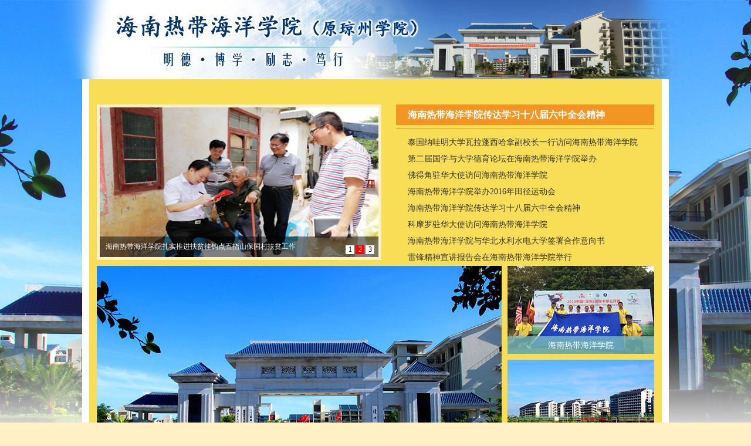

--- FILE ---
content_type: text/html
request_url: http://hainan.sina.com.cn/other/zt/hnrdhy/index.shtml
body_size: 13152
content:
<!DOCTYPE html PUBLIC "-//W3C//DTD XHTML 1.0 Transitional//EN" "http://www.w3.org/TR/xhtml1/DTD/xhtml1-transitional.dtd">
<!--[1455,73,1142] published at 2016-12-23 17:22:49 from #21 by system-->
<!DOCTYPE html PUBLIC "-//W3C//DTD XHTML 1.0 Transitional//EN" "http://www.w3.org/TR/xhtml1/DTD/xhtml1-transitional.dtd">
<!--[154807,233] topic_stencil-->
<!-- LLTJ_MT:name ="" -->
<!-- LLTJ_ZT:url="http://hainan.sina.com.cn/other/zt/hnrdhy/index.shtml"; name="海南热带海洋学院,hnrdhy";type="SY" -->
<html xmlns="http://www.w3.org/1999/xhtml">
<head>
<meta http-equiv="Content-Type" content="text/html; charset=gb2312" />
<meta http-equiv="syssn" content="df-3r-12" />
<title>海南热带海洋学院_海南站_新浪网</title>
<meta name="Keywords" content="海南热带海洋学院,海南,新浪" />
<meta name="Description" content="海南热带海洋学院_海南站_新浪网" />
<meta name="pagesize" content="950,1881" />
<meta name="subjectid" content="1455,72,1333" />
<meta name="viewport" content="1020" />
<meta http-equiv="X-UA-Compatible" content="IE=edge" />
<script type="text/javascript" src="http://i2.sinaimg.cn/dy/deco/2012/0830/sinaObj.js"></script>
<script type="text/javascript" src="http://pfp.sina.com.cn/dcs/js/dc_video_svv.js"></script> 
<script type="text/javascript" src="http://i.sso.sina.com.cn/js/genvisitor.js"></script> 
<link href="http://news.sina.com.cn/css/stencil_v2/public_101122.css" rel="stylesheet" />
<link href="http://news.sina.com.cn/css/stencil_v2/style25.css" rel="stylesheet" />
<style type="text/css">
<!--
#wrap{background:#f8de56;padding:13px;}
#part_10{margin-bottom:0px;}
.zt_w{background-repeat: no-repeat;background-position: center top;clear: both;width: 950px;position: relative;display: block;margin-right: auto;margin-left: auto;}
.zt_1{clear: both;padding-top: 30px;padding-bottom: 10px;background-color: #f8de56;height: 265px;}
.zt_4{clear: both;background-color: #F7DE56;padding-top: 00px;padding-bottom:00px;}
.zt_4 .zt_w{background-image: url();height: 590px;}
.slideBox0{width: 475px;height: 255px;overflow: hidden;position: relative;background-color: #fff0c6;float: left;border: 5px solid #fff0c6;}
.slideBox0 .hd{height:15px;overflow:hidden;position:absolute;right:5px;bottom:5px;z-index:1;}
.slideBox0 .hd ul{overflow: hidden;zoom: 1;float: left;margin: 0px;padding: 0px;list-style-image: none;list-style-type: none;}
.slideBox0 .hd ul li{float:left;margin-right:2px;width:15px;height:15px;line-height:14px;text-align:center;background:#fff;cursor:pointer;}
.slideBox0 .hd ul li.on{background:#f00;color:#fff;}
.slideBox0 .bd{position:relative;height:100%;z-index:0;}
.slideBox0 .bd ul{margin: 0px;padding: 0px;list-style-image: none;list-style-type: none;}
.slideBox0 .bd li{zoom:1;vertical-align:middle;}
.slideBox0 .bd img{width: 475px;height: 255px;display: block;}
.slideBox0 .bd ul li span{filter:alpha(opacity:50);opacity: 0.5;background-color: #000;height: 35px;width: 100%;position: absolute;left: 0px;bottom: 0px;}
.slideBox0 .bd ul li p{font-size: 12px;line-height: 35px;color: #FFF;margin: 0px;padding: 0px;left: 10px;bottom: 0px;position: absolute;}
.zt_1 .cr{float: right;width: 440px;font-family: "Microsoft Yahei", "微软雅黑", "宋体;";}
.zt_1 .cr h2{background-color: #F39523;height: 25px;font-size: 16px;line-height: 25px;padding-top: 5px;padding-right: 5px;padding-bottom: 5px;padding-left: 20px;margin-top: 0px;margin-right: 0px;margin-bottom: 5px;margin-left: 0px;}
.zt_1 .cr h2 a{color: #FFF;text-decoration: none;}
.zt_1 .cr div{font-size: 14px;line-height: 28px;color: #333;border-top-width: 1px;border-top-style: solid;border-top-color: #F39523;padding-top: 10px;}
.zt_1 .cr div a{color: #333;padding-left: 20px;background-image: url(http://henan.sinaimg.cn/2014/0911/U3881P827DT20140911140020.jpg);background-position: 5px center;background-repeat: no-repeat;}
.yue_pic2{width:950px;position:relative;}
.yue_alpha2{background:#78bdbd;position:absolute;top:250px;left:0px;height:170px;width:671px;z-index:2;filter:alpha(opacity=80);opacity:0.8;}
.yue_pic2 .yue_text2{color:#fff;position:absolute;top:296px;left:0px;z-index:3;font-size:20px;height:auto;padding:0 15px;overflow:hidden;width:671px;font-family:微软雅黑;}
.yue_pic2 .yue_text2 span{font-size:16px;margin-left:20px;font-family:微软雅黑;}
.yue_pic2 .yue_text2 a{color:#fff;font-family:微软雅黑;}
.yue_pic2 .yue_text2 a:hover{color:#fff;text-decoration:underline;font-family:微软雅黑;}
.yue_text1 a.hs_2{background:url(http://fj.sinaimg.cn/fj_2013_v1/play2013/images/icon.png) no-repeat;background-position:-39px -61px;text-indent: -9999em;width: 65px;display: block;height: 28px;margin:10px 0 0 15px;overflow:hidden;}
.yue_text1 a:hover.hs_2{background-position:-39px -28px;}
.fl a:hover,.ggg a:hover{text-decoration:underline;}
.yue_alpha_a{background: none repeat scroll 0% 0% #78BDBD;position: absolute;height: 30px;width: 250px;z-index: 2;opacity: 0.8;margin-top: -30px;}
.block_06{height:650px;margin-top:-60px;background:url(http://minnan.sinaimg.cn/fj_2012_v2/ttxlt/images/images_13.png) no-repeat center top;position:relative;z-index:6;}
.block_06 .container{width:950px;margin:auto;position:relative;}
.block_06 .left, .block_06 .right{width:375px;height:480px;overflow:hidden;}
.block_06 .left{position:absolute;left:88px;top:115px;}
.block_06 .right{position:absolute;left:490px;top:115px;}

-->
</style>
  <script type="text/javascript">
  //<!--
  // null
  ////-->
  </script>
<!-- 系统标记 专题广告:"head内" -->
</head>
<body  class="VBody"><!-- body code begin -->

<!-- SUDA_CODE_START --> 
<script type="text/javascript"> 
//<!--
(function(){var an="V=2.1.16";var ah=window,F=document,s=navigator,W=s.userAgent,ao=ah.screen,j=ah.location.href;var aD="https:"==ah.location.protocol?"https://s":"http://",ay="beacon.sina.com.cn";var N=aD+ay+"/a.gif?",z=aD+ay+"/g.gif?",R=aD+ay+"/f.gif?",ag=aD+ay+"/e.gif?",aB=aD+"beacon.sinauda.com/i.gif?";var aA=F.referrer.toLowerCase();var aa="SINAGLOBAL",Y="FSINAGLOBAL",H="Apache",P="ULV",l="SUP",aE="UOR",E="_s_acc",X="_s_tentry",n=false,az=false,B=(document.domain=="sina.com.cn")?true:false;var o=0;var aG=false,A=false;var al="";var m=16777215,Z=0,C,K=0;var r="",b="",a="";var M=[],S=[],I=[];var u=0;var v=0;var p="";var am=false;var w=false;function O(){var e=document.createElement("iframe");e.src=aD+ay+"/data.html?"+new Date().getTime();e.id="sudaDataFrame";e.style.height="0px";e.style.width="1px";e.style.overflow="hidden";e.frameborder="0";e.scrolling="no";document.getElementsByTagName("head")[0].appendChild(e)}function k(){var e=document.createElement("iframe");e.src=aD+ay+"/ckctl.html";e.id="ckctlFrame";e.style.height="0px";e.style.width="1px";e.style.overflow="hidden";e.frameborder="0";e.scrolling="no";document.getElementsByTagName("head")[0].appendChild(e)}function q(){var e=document.createElement("script");e.src=aD+ay+"/h.js";document.getElementsByTagName("head")[0].appendChild(e)}function h(aH,i){var D=F.getElementsByName(aH);var e=(i>0)?i:0;return(D.length>e)?D[e].content:""}function aF(){var aJ=F.getElementsByName("sudameta");var aR=[];for(var aO=0;aO<aJ.length;aO++){var aK=aJ[aO].content;if(aK){if(aK.indexOf(";")!=-1){var D=aK.split(";");for(var aH=0;aH<D.length;aH++){var aP=aw(D[aH]);if(!aP){continue}aR.push(aP)}}else{aR.push(aK)}}}var aM=F.getElementsByTagName("meta");for(var aO=0,aI=aM.length;aO<aI;aO++){var aN=aM[aO];if(aN.name=="tags"){aR.push("content_tags:"+encodeURI(aN.content))}}var aL=t("vjuids");aR.push("vjuids:"+aL);var e="";var aQ=j.indexOf("#");if(aQ!=-1){e=escape(j.substr(aQ+1));aR.push("hashtag:"+e)}return aR}function V(aK,D,aI,aH){if(aK==""){return""}aH=(aH=="")?"=":aH;D+=aH;var aJ=aK.indexOf(D);if(aJ<0){return""}aJ+=D.length;var i=aK.indexOf(aI,aJ);if(i<aJ){i=aK.length}return aK.substring(aJ,i)}function t(e){if(undefined==e||""==e){return""}return V(F.cookie,e,";","")}function at(aI,e,i,aH){if(e!=null){if((undefined==aH)||(null==aH)){aH="sina.com.cn"}if((undefined==i)||(null==i)||(""==i)){F.cookie=aI+"="+e+";domain="+aH+";path=/"}else{var D=new Date();var aJ=D.getTime();aJ=aJ+86400000*i;D.setTime(aJ);aJ=D.getTime();F.cookie=aI+"="+e+";domain="+aH+";expires="+D.toUTCString()+";path=/"}}}function f(D){try{var i=document.getElementById("sudaDataFrame").contentWindow.storage;return i.get(D)}catch(aH){return false}}function ar(D,aH){try{var i=document.getElementById("sudaDataFrame").contentWindow.storage;i.set(D,aH);return true}catch(aI){return false}}function L(){var aJ=15;var D=window.SUDA.etag;if(!B){return"-"}if(u==0){O();q()}if(D&&D!=undefined){w=true}ls_gid=f(aa);if(ls_gid===false||w==false){return false}else{am=true}if(ls_gid&&ls_gid.length>aJ){at(aa,ls_gid,3650);n=true;return ls_gid}else{if(D&&D.length>aJ){at(aa,D,3650);az=true}var i=0,aI=500;var aH=setInterval((function(){var e=t(aa);if(w){e=D}i+=1;if(i>3){clearInterval(aH)}if(e.length>aJ){clearInterval(aH);ar(aa,e)}}),aI);return w?D:t(aa)}}function U(e,aH,D){var i=e;if(i==null){return false}aH=aH||"click";if((typeof D).toLowerCase()!="function"){return}if(i.attachEvent){i.attachEvent("on"+aH,D)}else{if(i.addEventListener){i.addEventListener(aH,D,false)}else{i["on"+aH]=D}}return true}function af(){if(window.event!=null){return window.event}else{if(window.event){return window.event}var D=arguments.callee.caller;var i;var aH=0;while(D!=null&&aH<40){i=D.arguments[0];if(i&&(i.constructor==Event||i.constructor==MouseEvent||i.constructor==KeyboardEvent)){return i}aH++;D=D.caller}return i}}function g(i){i=i||af();if(!i.target){i.target=i.srcElement;i.pageX=i.x;i.pageY=i.y}if(typeof i.layerX=="undefined"){i.layerX=i.offsetX}if(typeof i.layerY=="undefined"){i.layerY=i.offsetY}return i}function aw(aH){if(typeof aH!=="string"){throw"trim need a string as parameter"}var e=aH.length;var D=0;var i=/(\u3000|\s|\t|\u00A0)/;while(D<e){if(!i.test(aH.charAt(D))){break}D+=1}while(e>D){if(!i.test(aH.charAt(e-1))){break}e-=1}return aH.slice(D,e)}function c(e){return Object.prototype.toString.call(e)==="[object Array]"}function J(aH,aL){var aN=aw(aH).split("&");var aM={};var D=function(i){if(aL){try{return decodeURIComponent(i)}catch(aP){return i}}else{return i}};for(var aJ=0,aK=aN.length;aJ<aK;aJ++){if(aN[aJ]){var aI=aN[aJ].split("=");var e=aI[0];var aO=aI[1];if(aI.length<2){aO=e;e="$nullName"}if(!aM[e]){aM[e]=D(aO)}else{if(c(aM[e])!=true){aM[e]=[aM[e]]}aM[e].push(D(aO))}}}return aM}function ac(D,aI){for(var aH=0,e=D.length;aH<e;aH++){aI(D[aH],aH)}}function ak(i){var e=new RegExp("^http(?:s)?://([^/]+)","im");if(i.match(e)){return i.match(e)[1].toString()}else{return""}}function aj(aO){try{var aL="ABCDEFGHIJKLMNOPQRSTUVWXYZabcdefghijklmnopqrstuvwxyz0123456789+/=";var D="ABCDEFGHIJKLMNOPQRSTUVWXYZabcdefghijklmnopqrstuvwxyz0123456789-_=";var aQ=function(e){var aR="",aS=0;for(;aS<e.length;aS++){aR+="%"+aH(e[aS])}return decodeURIComponent(aR)};var aH=function(e){var i="0"+e.toString(16);return i.length<=2?i:i.substr(1)};var aP=function(aY,aV,aR){if(typeof(aY)=="string"){aY=aY.split("")}var aX=function(a7,a9){for(var a8=0;a8<a7.length;a8++){if(a7[a8]==a9){return a8}}return -1};var aS=[];var a6,a4,a1="";var a5,a3,a0,aZ="";if(aY.length%4!=0){}var e=/[^A-Za-z0-9\+\/\=]/g;var a2=aL.split("");if(aV=="urlsafe"){e=/[^A-Za-z0-9\-_\=]/g;a2=D.split("")}var aU=0;if(aV=="binnary"){a2=[];for(aU=0;aU<=64;aU++){a2[aU]=aU+128}}if(aV!="binnary"&&e.exec(aY.join(""))){return aR=="array"?[]:""}aU=0;do{a5=aX(a2,aY[aU++]);a3=aX(a2,aY[aU++]);a0=aX(a2,aY[aU++]);aZ=aX(a2,aY[aU++]);a6=(a5<<2)|(a3>>4);a4=((a3&15)<<4)|(a0>>2);a1=((a0&3)<<6)|aZ;aS.push(a6);if(a0!=64&&a0!=-1){aS.push(a4)}if(aZ!=64&&aZ!=-1){aS.push(a1)}a6=a4=a1="";a5=a3=a0=aZ=""}while(aU<aY.length);if(aR=="array"){return aS}var aW="",aT=0;for(;aT<aS.lenth;aT++){aW+=String.fromCharCode(aS[aT])}return aW};var aI=[];var aN=aO.substr(0,3);var aK=aO.substr(3);switch(aN){case"v01":for(var aJ=0;aJ<aK.length;aJ+=2){aI.push(parseInt(aK.substr(aJ,2),16))}return decodeURIComponent(aQ(aP(aI,"binnary","array")));break;case"v02":aI=aP(aK,"urlsafe","array");return aQ(aP(aI,"binnary","array"));break;default:return decodeURIComponent(aO)}}catch(aM){return""}}var ap={screenSize:function(){return(m&8388608==8388608)?ao.width+"x"+ao.height:""},colorDepth:function(){return(m&4194304==4194304)?ao.colorDepth:""},appCode:function(){return(m&2097152==2097152)?s.appCodeName:""},appName:function(){return(m&1048576==1048576)?((s.appName.indexOf("Microsoft Internet Explorer")>-1)?"MSIE":s.appName):""},cpu:function(){return(m&524288==524288)?(s.cpuClass||s.oscpu):""},platform:function(){return(m&262144==262144)?(s.platform):""},jsVer:function(){if(m&131072!=131072){return""}var aI,e,aK,D=1,aH=0,i=(s.appName.indexOf("Microsoft Internet Explorer")>-1)?"MSIE":s.appName,aJ=s.appVersion;if("MSIE"==i){e="MSIE";aI=aJ.indexOf(e);if(aI>=0){aK=window.parseInt(aJ.substring(aI+5));if(3<=aK){D=1.1;if(4<=aK){D=1.3}}}}else{if(("Netscape"==i)||("Opera"==i)||("Mozilla"==i)){D=1.3;e="Netscape6";aI=aJ.indexOf(e);if(aI>=0){D=1.5}}}return D},network:function(){if(m&65536!=65536){return""}var i="";i=(s.connection&&s.connection.type)?s.connection.type:i;try{F.body.addBehavior("#default#clientCaps");i=F.body.connectionType}catch(D){i="unkown"}return i},language:function(){return(m&32768==32768)?(s.systemLanguage||s.language):""},timezone:function(){return(m&16384==16384)?(new Date().getTimezoneOffset()/60):""},flashVer:function(){if(m&8192!=8192){return""}var aK=s.plugins,aH,aL,aN;if(aK&&aK.length){for(var aJ in aK){aL=aK[aJ];if(aL.description==null){continue}if(aH!=null){break}aN=aL.description.toLowerCase();if(aN.indexOf("flash")!=-1){aH=aL.version?parseInt(aL.version):aN.match(/\d+/);continue}}}else{if(window.ActiveXObject){for(var aI=10;aI>=2;aI--){try{var D=new ActiveXObject("ShockwaveFlash.ShockwaveFlash."+aI);if(D){aH=aI;break}}catch(aM){}}}else{if(W.indexOf("webtv/2.5")!=-1){aH=3}else{if(W.indexOf("webtv")!=-1){aH=2}}}}return aH},javaEnabled:function(){if(m&4096!=4096){return""}var D=s.plugins,i=s.javaEnabled(),aH,aI;if(i==true){return 1}if(D&&D.length){for(var e in D){aH=D[e];if(aH.description==null){continue}if(i!=null){break}aI=aH.description.toLowerCase();if(aI.indexOf("java plug-in")!=-1){i=parseInt(aH.version);continue}}}else{if(window.ActiveXObject){i=(new ActiveXObject("JavaWebStart.IsInstalled")!=null)}}return i?1:0}};var ad={pageId:function(i){var D=i||r,aK="-9999-0-0-1";if((undefined==D)||(""==D)){try{var aH=h("publishid");if(""!=aH){var aJ=aH.split(",");if(aJ.length>0){if(aJ.length>=3){aK="-9999-0-"+aJ[1]+"-"+aJ[2]}D=aJ[0]}}else{D="0"}}catch(aI){D="0"}D=D+aK}return D},sessionCount:function(){var e=t("_s_upa");if(e==""){e=0}return e},excuteCount:function(){return SUDA.sudaCount},referrer:function(){if(m&2048!=2048){return""}var e=/^[^\?&#]*.swf([\?#])?/;if((aA=="")||(aA.match(e))){var i=V(j,"ref","&","");if(i!=""){return escape(i)}}return escape(aA)},isHomepage:function(){if(m&1024!=1024){return""}var D="";try{F.body.addBehavior("#default#homePage");D=F.body.isHomePage(j)?"Y":"N"}catch(i){D="unkown"}return D},PGLS:function(){return(m&512==512)?h("stencil"):""},ZT:function(){if(m&256!=256){return""}var e=h("subjectid");e.replace(",",".");e.replace(";",",");return escape(e)},mediaType:function(){return(m&128==128)?h("mediaid"):""},domCount:function(){return(m&64==64)?F.getElementsByTagName("*").length:""},iframeCount:function(){return(m&32==32)?F.getElementsByTagName("iframe").length:""}};var av={visitorId:function(){var i=15;var e=t(aa);if(e.length>i&&u==0){return e}else{return}},fvisitorId:function(e){if(!e){var e=t(Y);return e}else{at(Y,e,3650)}},sessionId:function(){var e=t(H);if(""==e){var i=new Date();e=Math.random()*10000000000000+"."+i.getTime()}return e},flashCookie:function(e){if(e){}else{return p}},lastVisit:function(){var D=t(H);var aI=t(P);var aH=aI.split(":");var aJ="",i;if(aH.length>=6){if(D!=aH[4]){i=new Date();var e=new Date(window.parseInt(aH[0]));aH[1]=window.parseInt(aH[1])+1;if(i.getMonth()!=e.getMonth()){aH[2]=1}else{aH[2]=window.parseInt(aH[2])+1}if(((i.getTime()-e.getTime())/86400000)>=7){aH[3]=1}else{if(i.getDay()<e.getDay()){aH[3]=1}else{aH[3]=window.parseInt(aH[3])+1}}aJ=aH[0]+":"+aH[1]+":"+aH[2]+":"+aH[3];aH[5]=aH[0];aH[0]=i.getTime();at(P,aH[0]+":"+aH[1]+":"+aH[2]+":"+aH[3]+":"+D+":"+aH[5],360)}else{aJ=aH[5]+":"+aH[1]+":"+aH[2]+":"+aH[3]}}else{i=new Date();aJ=":1:1:1";at(P,i.getTime()+aJ+":"+D+":",360)}return aJ},userNick:function(){if(al!=""){return al}var D=unescape(t(l));if(D!=""){var i=V(D,"ag","&","");var e=V(D,"user","&","");var aH=V(D,"uid","&","");var aJ=V(D,"sex","&","");var aI=V(D,"dob","&","");al=i+":"+e+":"+aH+":"+aJ+":"+aI;return al}else{return""}},userOrigin:function(){if(m&4!=4){return""}var e=t(aE);var i=e.split(":");if(i.length>=2){return i[0]}else{return""}},advCount:function(){return(m&2==2)?t(E):""},setUOR:function(){var aL=t(aE),aP="",i="",aO="",aI="",aM=j.toLowerCase(),D=F.referrer.toLowerCase();var aQ=/[&|?]c=spr(_[A-Za-z0-9]{1,}){3,}/;var aK=new Date();if(aM.match(aQ)){aO=aM.match(aQ)[0]}else{if(D.match(aQ)){aO=D.match(aQ)[0]}}if(aO!=""){aO=aO.substr(3)+":"+aK.getTime()}if(aL==""){if(t(P)==""){aP=ak(D);i=ak(aM)}at(aE,aP+","+i+","+aO,365)}else{var aJ=0,aN=aL.split(",");if(aN.length>=1){aP=aN[0]}if(aN.length>=2){i=aN[1]}if(aN.length>=3){aI=aN[2]}if(aO!=""){aJ=1}else{var aH=aI.split(":");if(aH.length>=2){var e=new Date(window.parseInt(aH[1]));if(e.getTime()<(aK.getTime()-86400000*30)){aJ=1}}}if(aJ){at(aE,aP+","+i+","+aO,365)}}},setAEC:function(e){if(""==e){return}var i=t(E);if(i.indexOf(e+",")<0){i=i+e+","}at(E,i,7)},ssoInfo:function(){var D=unescape(aj(t("sso_info")));if(D!=""){if(D.indexOf("uid=")!=-1){var i=V(D,"uid","&","");return escape("uid:"+i)}else{var e=V(D,"u","&","");return escape("u:"+unescape(e))}}else{return""}},subp:function(){return t("SUBP")}};var ai={CI:function(){var e=["sz:"+ap.screenSize(),"dp:"+ap.colorDepth(),"ac:"+ap.appCode(),"an:"+ap.appName(),"cpu:"+ap.cpu(),"pf:"+ap.platform(),"jv:"+ap.jsVer(),"ct:"+ap.network(),"lg:"+ap.language(),"tz:"+ap.timezone(),"fv:"+ap.flashVer(),"ja:"+ap.javaEnabled()];return"CI="+e.join("|")},PI:function(e){var i=["pid:"+ad.pageId(e),"st:"+ad.sessionCount(),"et:"+ad.excuteCount(),"ref:"+ad.referrer(),"hp:"+ad.isHomepage(),"PGLS:"+ad.PGLS(),"ZT:"+ad.ZT(),"MT:"+ad.mediaType(),"keys:","dom:"+ad.domCount(),"ifr:"+ad.iframeCount()];return"PI="+i.join("|")},UI:function(){var e=["vid:"+av.visitorId(),"sid:"+av.sessionId(),"lv:"+av.lastVisit(),"un:"+av.userNick(),"uo:"+av.userOrigin(),"ae:"+av.advCount(),"lu:"+av.fvisitorId(),"si:"+av.ssoInfo(),"rs:"+(n?1:0),"dm:"+(B?1:0),"su:"+av.subp()];return"UI="+e.join("|")},EX:function(i,e){if(m&1!=1){return""}i=(null!=i)?i||"":b;e=(null!=e)?e||"":a;return"EX=ex1:"+i+"|ex2:"+e},MT:function(){return"MT="+aF().join("|")},V:function(){return an},R:function(){return"gUid_"+new Date().getTime()}};function ax(){var aK="-",aH=F.referrer.toLowerCase(),D=j.toLowerCase();if(""==t(X)){if(""!=aH){aK=ak(aH)}at(X,aK,"","weibo.com")}var aI=/weibo.com\/reg.php/;if(D.match(aI)){var aJ=V(unescape(D),"sharehost","&","");var i=V(unescape(D),"appkey","&","");if(""!=aJ){at(X,aJ,"","weibo.com")}at("appkey",i,"","weibo.com")}}function d(e,i){G(e,i)}function G(i,D){D=D||{};var e=new Image(),aH;if(D&&D.callback&&typeof D.callback=="function"){e.onload=function(){clearTimeout(aH);aH=null;D.callback(true)}}SUDA.img=e;e.src=i;aH=setTimeout(function(){if(D&&D.callback&&typeof D.callback=="function"){D.callback(false);e.onload=null}},D.timeout||2000)}function x(e,aH,D,aI){SUDA.sudaCount++;if(!av.visitorId()&&!L()){if(u<3){u++;setTimeout(x,500);return}}var i=N+[ai.V(),ai.CI(),ai.PI(e),ai.UI(),ai.MT(),ai.EX(aH,D),ai.R()].join("&");G(i,aI)}function y(e,D,i){if(aG||A){return}if(SUDA.sudaCount!=0){return}x(e,D,i)}function ab(e,aH){if((""==e)||(undefined==e)){return}av.setAEC(e);if(0==aH){return}var D="AcTrack||"+t(aa)+"||"+t(H)+"||"+av.userNick()+"||"+e+"||";var i=ag+D+"&gUid_"+new Date().getTime();d(i)}function aq(aI,e,i,aJ){aJ=aJ||{};if(!i){i=""}else{i=escape(i)}var aH="UATrack||"+t(aa)+"||"+t(H)+"||"+av.userNick()+"||"+aI+"||"+e+"||"+ad.referrer()+"||"+i+"||"+(aJ.realUrl||"")+"||"+(aJ.ext||"");var D=ag+aH+"&gUid_"+new Date().getTime();d(D,aJ)}function aC(aK){var i=g(aK);var aI=i.target;var aH="",aL="",D="";var aJ;if(aI!=null&&aI.getAttribute&&(!aI.getAttribute("suda-uatrack")&&!aI.getAttribute("suda-actrack")&&!aI.getAttribute("suda-data"))){while(aI!=null&&aI.getAttribute&&(!!aI.getAttribute("suda-uatrack")||!!aI.getAttribute("suda-actrack")||!!aI.getAttribute("suda-data"))==false){if(aI==F.body){return}aI=aI.parentNode}}if(aI==null||aI.getAttribute==null){return}aH=aI.getAttribute("suda-actrack")||"";aL=aI.getAttribute("suda-uatrack")||aI.getAttribute("suda-data")||"";sudaUrls=aI.getAttribute("suda-urls")||"";if(aL){aJ=J(aL);if(aI.tagName.toLowerCase()=="a"){D=aI.href}opts={};opts.ext=(aJ.ext||"");aJ.key&&SUDA.uaTrack&&SUDA.uaTrack(aJ.key,aJ.value||aJ.key,D,opts)}if(aH){aJ=J(aH);aJ.key&&SUDA.acTrack&&SUDA.acTrack(aJ.key,aJ.value||aJ.key)}}if(window.SUDA&&Object.prototype.toString.call(window.SUDA)==="[object Array]"){for(var Q=0,ae=SUDA.length;Q<ae;Q++){switch(SUDA[Q][0]){case"setGatherType":m=SUDA[Q][1];break;case"setGatherInfo":r=SUDA[Q][1]||r;b=SUDA[Q][2]||b;a=SUDA[Q][3]||a;break;case"setPerformance":Z=SUDA[Q][1];break;case"setPerformanceFilter":C=SUDA[Q][1];break;case"setPerformanceInterval":K=SUDA[Q][1]*1||0;K=isNaN(K)?0:K;break;case"setGatherMore":M.push(SUDA[Q].slice(1));break;case"acTrack":S.push(SUDA[Q].slice(1));break;case"uaTrack":I.push(SUDA[Q].slice(1));break}}}aG=(function(D,i){if(ah.top==ah){return false}else{try{if(F.body.clientHeight==0){return false}return((F.body.clientHeight>=D)&&(F.body.clientWidth>=i))?false:true}catch(aH){return true}}})(320,240);A=(function(){return false})();av.setUOR();var au=av.sessionId();window.SUDA=window.SUDA||[];SUDA.sudaCount=SUDA.sudaCount||0;SUDA.log=function(){x.apply(null,arguments)};SUDA.acTrack=function(){ab.apply(null,arguments)};SUDA.uaTrack=function(){aq.apply(null,arguments)};U(F.body,"click",aC);window.GB_SUDA=SUDA;GB_SUDA._S_pSt=function(){};GB_SUDA._S_acTrack=function(){ab.apply(null,arguments)};GB_SUDA._S_uaTrack=function(){aq.apply(null,arguments)};window._S_pSt=function(){};window._S_acTrack=function(){ab.apply(null,arguments)};window._S_uaTrack=function(){aq.apply(null,arguments)};window._S_PID_="";if(!window.SUDA.disableClickstream){y()}try{k()}catch(T){}})();
//-->
</script> 
<noScript> 
<div style='position:absolute;top:0;left:0;width:0;height:0;visibility:hidden'><img width=0 height=0 src='http://beacon.sina.com.cn/a.gif?noScript' border='0' alt='' /></div> 
</noScript> 
<!-- SUDA_CODE_END -->

<!-- SSO_GETCOOKIE_START -->
<script type="text/javascript">var sinaSSOManager=sinaSSOManager||{};sinaSSOManager.getSinaCookie=function(){function dc(u){if(u==undefined){return""}var decoded=decodeURIComponent(u);return decoded=="null"?"":decoded}function ps(str){var arr=str.split("&");var arrtmp;var arrResult={};for(var i=0;i<arr.length;i++){arrtmp=arr[i].split("=");arrResult[arrtmp[0]]=dc(arrtmp[1])}return arrResult}function gC(name){var Res=eval("/"+name+"=([^;]+)/").exec(document.cookie);return Res==null?null:Res[1]}var sup=dc(gC("SUP"));if(!sup){sup=dc(gC("SUR"))}if(!sup){return null}return ps(sup)};</script>
<!-- SSO_GETCOOKIE_END -->

<script type="text/javascript">new function(r,s,t){this.a=function(n,t,e){if(window.addEventListener){n.addEventListener(t,e,false);}else if(window.attachEvent){n.attachEvent("on"+t,e);}};this.b=function(f){var t=this;return function(){return f.apply(t,arguments);};};this.c=function(){var f=document.getElementsByTagName("form");for(var i=0;i<f.length;i++){var o=f[i].action;if(this.r.test(o)){f[i].action=o.replace(this.r,this.s);}}};this.r=r;this.s=s;this.d=setInterval(this.b(this.c),t);this.a(window,"load",this.b(function(){this.c();clearInterval(this.d);}));}(/http:\/\/www\.google\.c(om|n)\/search/, "http://keyword.sina.com.cn/searchword.php", 250);</script>
<!-- body code end -->

<!-- SUDA_CODE_START -->
<script type="text/javascript" src="http://i3.sinaimg.cn/unipro/pub/suda_s_v851c.js"></script>

<script type="text/javascript" >
//<!--
_S_pSt(_S_PID_);
//-->
</script>
<!-- SUDA_CODE_END -->

<div id="topWrap">

<div id="headBox">
<!--标准导航头-->
</div>

<script type="text/javascript" src="http://i2.sinaimg.cn/cj/dfz/js/base.js" charset="utf-8"></script>
<!-- Banner begin -->
<style type="text/css">
<!--
.VBody {
  background-image:url(http://hainan.sinaimg.cn/2016/1223/U10897P1455DT20161223154528.jpg); /*Banner大背景图地址*/
  background-color:#fff0c6;
  background-repeat: no-repeat;
  background-position: center top;

}
.zt_banner {
  height:130px; /*Banner区高度*/
}
-->

</style>
<div class="zt_banner">
<!-- Banner填充区 -->
</div>
<!-- Banner end -->

<style>
#sider-cont_m_3 .txtbox{width: 152px;}
</style>

</div>
<div id="wrap">
<!-- p_r1 begin -->
<div class="p_r1" id="part_10">

<div class="zt_4">
<div class="zt_w" style="height:auto;">

</div>
</div>

<div class="zt_1">
<div class="zt_w">
<div id="slideBox0" class="slideBox0">
  <div class="hd">
    <ul>
      <li>1</li>
      <li>2</li>
      <li>3</li>
    </ul>
  </div>
  <div class="bd">
    <ul>
<li>
<a href="http://hainan.sina.com.cn/commercial/news/2016-10-31/10513521.html" target="_blank"><img src="http://hainan.sinaimg.cn/2016/1223/U10897P1455DT20161223160156.jpg" /></a>
<span></span><p>海南热带海洋学院为扶贫挂钩点五指山市畅好乡保国村贫困户发放扶贫物资</p>
</li>
<li>
<a href="http://hainan.sina.com.cn/commercial/news/2016-10-22/09303446.html" target="_blank"><img src="http://hainan.sinaimg.cn/2016/1223/U10897P1455DT20161223171133.jpg" /></a>
<span></span><p>海南热带海洋学院扎实推进扶贫挂钩点五指山保国村扶贫工作</p>
</li>

<li>
<a href="http://hainan.sina.com.cn/commercial/news/2016-10-12/11193354.html" target="_blank"><img src="http://hainan.sinaimg.cn/2016/1223/U10897P1455DT20161223171257.jpg" /></a>
<span></span><p>雅居乐集团向海南热带海洋学院捐资1亿元人民币</p>
</li>

    </ul>
  </div>
  <!-- 下面是前/后按钮代码，如果不需要删除即可 --> 
  <a class="prev" href="javascript:void(0)"></a>
  <a class="next" href="javascript:void(0)"></a>
</div>
<script type="text/javascript" src="http://henan.sinaimg.cn/henan_resource/plugins/SuperSlide/jquery.SuperSlide.2.1.1.js "></script>
<script type="text/javascript">
jQuery(".slideBox0").slide({mainCell:".bd ul",autoPlay:true});
</script>
<div class="cr">
<h2><a href="http://hainan.sina.com.cn/commercial/news/2016-11-16/17123687.html?qq-pf-to=pcqq.c2c" target="_blank">海南热带海洋学院传达学习十八届六中全会精神</a></h2>
<div>
<a href="http://hainan.sina.com.cn/commercial/news/2016-12-14/12413835.html?qq-pf-to=pcqq.c2c" target="_blank">泰国纳哇明大学瓦拉蓬西哈拿副校长一行访问海南热带海洋学院</a><br />
<a href="http://hainan.sina.com.cn/commercial/news/2016-12-14/12383834.html?qq-pf-to=pcqq.c2c" target="_blank">第二届国学与大学德育论坛在海南热带海洋学院举办</a><br />
<a href="http://hainan.sina.com.cn/commercial/news/2016-11-18/15013705.html" target="_blank">佛得角驻华大使访问海南热带海洋学院</a><br />
<a href="http://hainan.sina.com.cn/commercial/news/2016-11-16/17113686.html?qq-pf-to=pcqq.c2c" target="_blank">海南热带海洋学院举办2016年田径运动会</a><br />
<a href="http://hainan.sina.com.cn/commercial/news/2016-11-16/17123687.html?qq-pf-to=pcqq.c2c" target="_blank">海南热带海洋学院传达学习十八届六中全会精神</a><br />
<a href="http://hainan.sina.com.cn/commercial/news/2016-11-15/10043665.html" target="_blank">科摩罗驻华大使访问海南热带海洋学院</a><br />
<a href="http://hainan.sina.com.cn/commercial/news/2016-11-15/10063667.html" target="_blank">海南热带海洋学院与华北水利水电大学签署合作意向书</a><br />
<a href="http://hainan.sina.com.cn/commercial/news/2016-11-04/15333576.html" target="_blank">雷锋精神宣讲报告会在海南热带海洋学院举行</a><br />

</div>
</div>
</div>
</div>
</div>
<!-- p_r1 end -->
<!-- p_r2_02 begin -->
<div class="p_r2_02" id="part_1">
	<div class="p_left">
	<!-- left begin -->
	<div id="block_5"><div class="w_cont_box">
<div class="yue_pic2">
<a href="#" target="_blank"><img src="http://hainan.sinaimg.cn/2016/1223/U10897P1455DT20161223171525.jpg" width="690" height="470" border="0"/></a><div class="yue_alpha_a" style="width:690px;"></div>

						<p style="color: rgb(255, 255, 255); font-size: 14px; width: 250px; font-family: 微软雅黑; margin-top: -30px; position: absolute; z-index: 3; line-height: 32px; text-align: center;"><a target="_blank" href="#" style="color:#ffffff;">海南热带海洋学院</a></p>

				</div></div></div>

	<!-- left end -->
	</div>
	<div class="p_right">
	<!-- right begin -->
	<div id="block_6"><div class="w_cont_box"><div class="c_p_05" id="cont_118712_11"><img src="http://hainan.sinaimg.cn/2016/1223/U10897P1455DT20161223171631.jpg" alt="" /><div class="yue_alpha_a"></div>

<div class="ggg">
<p style="color: rgb(255, 255, 255); font-size: 14px; width: 250px; font-family: 微软雅黑; margin-top: -30px; position: absolute; z-index: 3; line-height: 32px; text-align: center;"><a target="_blank" href="#" style="color:#ffffff;">海南热带海洋学院</a></p>
</div>

</div></div>

</div>
<div class="sp_h10"></div><div id="block_6"><div class="w_cont_box"><div class="c_p_05" id="cont_118712_11"><img src="http://hainan.sinaimg.cn/2016/1223/U10897P1455DT20161223171720.jpg" alt="" /><div class="yue_alpha_a"></div>

<div class="ggg">
<p style="color: rgb(255, 255, 255); font-size: 14px; width: 250px; font-family: 微软雅黑; margin-top: -30px; position: absolute; z-index: 3; line-height: 32px; text-align: center;"><a target="_blank" href="#" style="color:#ffffff;">海南热带海洋学院</a></p>
</div>

</div></div>

</div>
<div class="sp_h10"></div><div id="block_6"><div class="w_cont_box"><div class="c_p_05" id="cont_118712_11"><img src="http://hainan.sinaimg.cn/2016/1223/U10897P1455DT20161223171856.jpg" alt="" /><div class="yue_alpha_a"></div>

<div class="ggg">
<p style="color: rgb(255, 255, 255); font-size: 14px; width: 250px; font-family: 微软雅黑; margin-top: -30px; position: absolute; z-index: 3; line-height: 32px; text-align: center;"><a target="_blank" href="#" style="color:#ffffff;">海南热带海洋学院</a></p>
</div>

</div></div>

</div>

	<!-- right end -->
	</div>
</div>
<!-- p_r2_02 end -->
<!-- p_r2_07 begin -->
<div class="p_r2_07" id="part_15">
	<div class="p_left">
	<!-- left begin -->
	<div id="block_m_6"><div class="w_cont_box">
<div id="cont_154807_11_box" class="contBox"><div id="block_6"><div class="w_cont_box"><div class="c_p_05" id="cont_118712_11"><img src="http://hainan.sinaimg.cn/2016/1223/U10897P1455DT20161223172202.jpg" alt="" /><div class="yue_alpha_a" style="width: 380px;"></div>

<div class="">
<p style="color: rgb(255, 255, 255); font-size: 14px; width: 250px; font-family: 微软雅黑; margin-top: -30px; position: absolute; z-index: 3; line-height: 32px; text-align: center;"><a target="_blank" href="http://hainan.sina.com.cn/news/2015-11-29/detail-ifxmcnkr7667801.shtml" style="color:#ffffff;">海南热带海洋学院</a></p>
</div>

</div></div>

</div>
</div>
</div></div>
	<!-- left end -->
	</div>
	<div class="p_right">
	<!-- right begin -->
	<div id="block_m_7"><div class="w_cont_box">
<div id="cont_154807_11_box" class="contBox"><div id="block_6"><div class="w_cont_box"><div class="c_p_05" id="cont_118712_11"><img src="http://hainan.sinaimg.cn/2016/1223/U10897P1455DT20161223172036.jpg" alt="" /><div class="yue_alpha_a" style="width: 560px;"></div>

<div class="ggg">
<p style="color: rgb(255, 255, 255); font-size: 14px; width: 250px; font-family: 微软雅黑; margin-top: -30px; position: absolute; z-index: 3; line-height: 32px; text-align: center;"><a target="_blank" href="http://slide.hainan.sina.com.cn/slide_55_42944_358783.html" style="color:#ffffff;">海南热带海洋学院</a></p>
</div>

</div></div>

</div>
</div>
</div></div>
	<!-- right end -->
	</div>
</div>
<!-- p_r2_07 end -->
<!-- p_r1 begin -->
<div class="p_r1" id="part_24">
	<div id="block_m_8"><div class="w_cont_box">
<div id="cont_m_1_box" class="contBox"><div class="c_p_05" id="cont_m_1"><img src="http://hainan.sinaimg.cn/2015/1113/U10625P1455DT20151113091853.png" alt="undefined" /></div></div>
</div></div>
</div>
<!-- p_r1 end -->
<!-- p_r1 begin -->
<div class="p_r1" id="part_3">
	<div class="w_07" id="block_m_9">
	<div class="w_cont"><div class="w_cont_bg">
		<!-- content begin -->
		<div class="w_cont_box">
<link rel="stylesheet" type="text/css" href="http://fj.sinaimg.cn/utils/base-pack.css" />
<link rel="stylesheet" type="text/css" href="http://minnan.sinaimg.cn/fj_2012_v2/ttxlt/style.css" />
<script type="text/javascript" src="http://minnan.sinaimg.cn/utils/jquery.core.js"></script>

<script type="text/javascript" src="http://liaoning.sinaimg.cn/ztassist/js/googleimg/jquery.easing.1.3.js"></script>
<script type="text/javascript" src="http://liaoning.sinaimg.cn/ztassist/js/googleimg/jquery.galleryview-1.1.js"></script>
<script type="text/javascript" src="http://liaoning.sinaimg.cn/ztassist/js/googleimg/jquery.timers-1.1.2.js"></script>
<script type="text/javascript" src="http://minnan.sinaimg.cn/utils/WB.js"></script>
<script type="text/javascript" src="http://minnan.sinaimg.cn/utils/jquery.floatDiv.js"></script>

<script type="text/javascript" src="http://wx.sina.com.cn/js/bcm-2013-06-25-1.js"></script>
<script type="text/javascript" src="http://wx.sina.com.cn/js/weibo-2013-07-05-1.js"></script>

<div class="block_06">
	<div class="container">
		<div class="left">
            		<div style="width:358px;height:464px;">
				<div id="tblog_cont_1">
				</div>
				<script type="text/javascript">
					(function ()
					{
						var key = encodeURI('海南热带海洋学院');
						document.getElementById('tblog_cont_1').innerHTML = '<iframe src="http://service.weibo.com/widget/widget_topic_publish.php?tags=' + key + '&skin=1&isShowPic=1&width=358&height=' + (464 - 224) + '&wordLength=&mblogNum=20" width="358" height="464" scrolling="no" frameborder="0"></iframe>';

					})();
				</script>
            		</div>
            	</div>

		<div class="right">
			<ul key="海南热带海洋学院">
			</ul>
		</div>

		<script type="text/template" id="list_template">
			{for p in result}
				<li class="clearfix" style="padding-bottom:5px;border-bottom:1px dashed #ccc">
					<p class="touxiang">
						<a href="http://weibo.com/u/@{p.user.id}" target="_blank"><img alt="" src="@{p.user.profile_image_url}" /></a>
					</p>
					<div class="text2">
						<p class="text3">
							<a href="http://weibo.com/u/@{p.user.id}" target="_blank">@{p.user.screen_name}:</a>@{p.text}
						</p>
						<div class="button clearfix">
							<div class="button_left">
								<a href="#">@p.created_at</a>来自<a href="#">@{p.source}</a>
							</div>
							<p class="button_right">
								<a href="http://api.t.sina.com.cn/@{p.user.id}/statuses/@{p.id}">转发(@{p.reposts_count})</a>
								<em class="topic_vline">|</em>
								<a  href="http://api.t.sina.com.cn/@{p.user.id}/statuses/@{p.id}">评论(@{p.comments_count})</a>
							</p>
						</div>
					</div>
				</li>
			{/for}
		</script>
	</div>
</div>

<script type="text/javascript">
$(function ()
    {
        WBCMD('search', { key: $('.block_06 .right ul').attr('key'), per: 10, page: 2 }, function (json)
        {

            $('.block_06 .right ul').html(Template('list_template', json.data));
            WBUtils.slide($('.block_06 .right ul'), 'li', 220, 3000, 1000, 'height', 1);
        });

        if ($.browser.msie && $.browser.version < 7)
        {
            alert('您使用的浏览器版本过低，无法达到最佳浏览效果，建议升级您的浏览器！');
        }

    });

</script>

</div>
		<!-- content end -->
	</div></div>
	<div class="w_bot"><div class="w_bot_bg"></div></div>
</div>
</div>
<!-- p_r1 end -->

<!-- 系统标记 专题广告:"01通" -->

<!-- 系统标记 专题广告:"02通" -->

<!-- 系统标记 专题广告:"底通" -->
</div>
<!--标准导航尾-->
<script type="text/javascript">
//write player
if(typeof(_videoPlayer) == "object"){
	window.__onloadFun__ = function(){
		for(var i=0;i<_videoPlayer.length;i++){
			_videoPlayer[i]();
		};
	};
	document.write("<script type=\"text/javascript\" src=\"http://sjs0.sinajs.cn/video/js/detectbrowserplayer.js\"></scr" + "ipt>");
}
</script>

<!-- START WRating v1.0 -->
<script type="text/javascript" src="http://sina.wrating.com/a1.js"></script>
<script type="text/javascript">
try{
var vjAcc="860010-0328010000"; 
var wrUrl="http://sina.wrating.com/";
vjTrack("");
}catch(e){};
</script>
<noscript><img src="http://sina.wrating.com/a.gif?a=&amp;c=860010-0328010000" width="1" height="1"/></noscript>
<!-- END WRating v1.0 -->
<!-- START NNR Site Census V5.1 -->
<!-- COPYRIGHT 2004 Nielsen // Netratings -->
<script language="JavaScript" type="text/javascript">
<!--
	var _rsCI="cn-sina2006";
	var _rsCG="0";
	var _rsDT=0;
	var _rsDU=0; 
	var _rsDO=0; 
	var _rsX6=0;  
	var _rsSI=escape(window.location);
	var _rsLP=location.protocol.indexOf('https')>-1?'https:':'http:';
	var _rsRP=escape(document.referrer);
	var _rsND=_rsLP+'//secure-cn.imrworldwide.com/';

	if (parseInt(navigator.appVersion)>=4)
	{
		var _rsRD=(new Date()).getTime();
		var _rsSE=1;	
		var _rsSV="";
		var _rsSM=0.01;
		_rsCL='<scr'+'ipt language="JavaScript" type="text/javascript" src="'+_rsND+'v51.js"></scr'+'ipt>';
	}
	else
	{
		_rsCL='<img src="'+_rsND+'cgi-bin/m?ci='+_rsCI+'&cg='+_rsCG+'&si='+_rsSI+'&rp='+_rsRP+'">';
	}
	document.write(_rsCL);
//-->
</script>
<div style="display:none"><script src="http://s84.cnzz.com/stat.php?id=4624023&web_id=4624023&show=pic" language="JavaScript"></script> </div>
<noscript>
<img src="//secure-cn.imrworldwide.com/cgi-bin/m?ci=cn-sina2006&amp;cg=0" alt="">
</noscript>

<!-- END NNR Site Census V5.1 -->

</body>
</html>

--- FILE ---
content_type: text/css
request_url: http://news.sina.com.cn/css/stencil_v2/style25.css
body_size: 1652
content:
@charset "gb2312";
/* 初始化环境 */
body,ul,ol,li,p,h1,h2,h3,h4,h5,h6,table,td,th,form,fieldset,img,dl,dt,dd{margin:0;padding:0;}
textarea,input,select,body{font-size:12px;}
select,input{vertical-align:middle;}
fieldset,img{border:0;}
ul,ol{list-style:none;}

a{color:#013979;text-decoration:none;}
a:visited{color:#800080;text-decoration:none;}
a:hover{color:#f00;text-decoration:underline;}

.clearit{clear:both;font-size:0;line-height:0;height:0;}

.VBody{background:#fff;}
#wrap{width:950px;text-align:left;margin:0 auto;padding:10px 0 0;}
#topWrap{padding:5px 0 0;width:950px;margin:0 auto;text-align:left;}

.Banner{width:950px;margin:5px auto 0;}

.NavMenu{height:32px;line-height:30px;text-align:center;color:#000;background:url(http://www.sinaimg.cn/dy/deco/2008/0414/images25/s01_mj_002.gif) no-repeat 0 0 #e6eaef;padding-top:1px;}
.NavMenu a:link,.NavMenu a:visited{color:#000;text-decoration:none;margin:0 5px;}
.NavMenu a:hover{color:#f00;text-decoration:underline;}

/* ---------- 全局公用样式 begin ---------- */
.w_title a:link,.w_title a:visited{color:#000;text-decoration:none;}
.w_title a:hover{color:#000;text-decoration:underline;}

.sp_h10{height:10px;overflow:hidden;clear:both;}

.c_memo{color:#333;}
img{border-color:#83a9d1;border-style:solid;}/* 图片默认边线颜色 */

/* ---------- 全局公用样式 end ---------- */

/* ---------- 窗口样式 begin ---------- */
/* 有标题有边线窗口 */
.w_01{}
.w_01 .w_title{height:25px;background:#eaf1f5 url(http://www.sinaimg.cn/dy/deco/2008/0414/images25/s01_mj_004.gif) repeat-x 0 -25px;border:1px solid #aec6dd;border-bottom:none;color:#000;}
.w_01 .w_title .w_name{font-size:14px;float:left;padding:2px 0 0 18px;line-height:23px;background:url(http://www.sinaimg.cn/dy/deco/2008/0414/images25/s01_mj_004.gif) no-repeat 8px 0;}
.w_01 .w_title .w_name a:link,.w_01 .w_title .w_name a:visited{color:#000;}
.w_01 .w_title .w_name a:hover{color:#000;}
.w_01 .w_title .w_more{float:right;overflow:hidden;padding:2px 10px 0 0;text-align:center;line-height:23px;font-size:12px;font-weight:normal;}
.w_01 .w_cont{border:1px solid #aec6dd;border-top:none;border-bottom:none;background:#fff;zoom:1;}
.w_01 .w_cont .w_cont_bg{padding:0 4px 0;}
.w_01 .w_bot{border:1px solid #aec6dd;border-top:none;background:#fff;height:4px;overflow:hidden;}

/* 有标题无边线窗口 */
.w_02{}
.w_02 .w_title{height:24px;background:#eaf1f5 url(http://www.sinaimg.cn/dy/deco/2008/0414/images25/s01_mj_004.gif) repeat-x 0 -25px;border:1px solid #aec6dd;color:#000;}
.w_02 .w_title .w_name{font-size:14px;float:left;padding:2px 0 0 18px;line-height:22px;background:url(http://www.sinaimg.cn/dy/deco/2008/0414/images25/s01_mj_004.gif) no-repeat 8px 0;}
.w_02 .w_title .w_name a:link,.w_02 .w_title .w_name a:visited{color:#000;}
.w_02 .w_title .w_name a:hover{color:#000;}
.w_02 .w_title .w_more{float:right;overflow:hidden;padding:2px 10px 0 0;text-align:center;line-height:22px;font-size:12px;font-weight:normal;}
.w_02 .w_cont{background:#fff;zoom:1;}
.w_02 .w_cont .w_cont_bg{padding:0 5px 5px;}

/* 无标题有边线窗口 */
.w_03{}
.w_03 .w_cont{border:1px solid #b8c3ce;}
.w_03 .w_cont .w_cont_bg{padding:3px;border:1px solid #fff;background:url(http://www.sinaimg.cn/dy/deco/2008/0414/images25/s01_mj_003.gif) repeat-x 0 0 #fff;}

/* 舌签有边线窗口 */
.w_04{}
.w_04 .w_title{height:26px;background:url(http://www.sinaimg.cn/dy/deco/2008/0414/images25/s01_mj_005.gif) no-repeat 100% 0 #185e9a;}
.w_04 .w_title .w_title_bg{padding:3px 0 0 6px;zoom:1;overflow:hidden;background:url(http://www.sinaimg.cn/dy/deco/2008/0414/images25/s01_mj_005.gif) no-repeat 0 -52px;}
.w_04 .w_title label{width:64px;float:left;display:inline;margin:0 0 0 3px;padding-top:2px;line-height:21px;height:21px;text-align:center;color:#fff;font-weight:normal;cursor:pointer;font-size:12px;background:url(http://www.sinaimg.cn/dy/deco/2008/0414/images25/s01_mj_005.gif) no-repeat -75px -78px #0d263b;}
.w_04 .w_title label.selected{font-weight:bold;background:url(http://www.sinaimg.cn/dy/deco/2008/0414/images25/s01_mj_005.gif) no-repeat 0 -78px #f3f9ff;font-size:14px;color:#007eb2;width:72px;}
.w_04 .w_cont{border:1px solid #b0c7df;border-top:none;background:#f3f9ff;}
.w_04 .w_cont .w_cont_bg{padding:0 4px 4px;}

/* 有标题有边线无背景窗口 */
.w_05{}
.w_05 .w_title{height:26px;background:url(http://www.sinaimg.cn/dy/deco/2008/0414/images25/s01_mj_005.gif) no-repeat 100% 0 #185e9a;overflow:hidden;}
.w_05 .w_title .w_name{font-size:14px;float:left;padding:2px 0 0 23px;text-align:center;height:24px;line-height:24px;background:url(http://www.sinaimg.cn/dy/deco/2008/0414/images25/s01_mj_005.gif) no-repeat 0 -26px;color:#fff;}
.w_05 .w_title .w_name a:link,.w_05 .w_title .w_name a:visited{color:#fff;}
.w_05 .w_title .w_name a:hover{color:#fff;}
.w_05 .w_title .w_more{float:right;padding:2px 10px 0 0;line-height:24px;color:#9ecaef;font-size:12px;font-weight:normal;}
.w_05 .w_title a:link,.w_05 .w_title a:visited{color:#9ecaef;}
.w_05 .w_title a:hover{color:#9ecaef;}
.w_05 .w_cont{border:1px solid #b0c7df;border-top:none;border-bottom:none;background:#f3f9ff;}
.w_05 .w_cont .w_cont_bg{padding:0 4px 0;}
.w_05 .w_bot{border:1px solid #b0c7df;border-top:none;background:#f3f9ff;height:4px;overflow:hidden;}

/* 无标题窗口1 */
.w_06{zoom:1;}
.w_06 .w_cont{border:1px solid #e4e9ef;background:url(http://www.sinaimg.cn/dy/deco/2008/0414/images25/s01_mj_006.gif) repeat-x 0 0 #fff;}
.w_06 .w_cont .w_cont_bg{padding:4px 3px;border-left:1px solid #fcfdfe;border-right:1px solid #fcfdfe;}

/* 无标题窗口2 */
.w_07{zoom:1;}
.w_07 .w_cont{border:1px solid #e4e9ef;background:url(http://www.sinaimg.cn/dy/deco/2008/0414/images25/s01_mj_006.gif) repeat-x 0 0 #fff;}
.w_07 .w_cont .w_cont_bg{padding:4px 3px;border-left:1px solid #fcfdfe;border-right:1px solid #fcfdfe;}
/* ---------- 窗口样式 end ---------- */

/* ---------- 自动列表 begin ---------- */
.p_r3_06{background:url(http://www.sinaimg.cn/dy/deco/2008/0414/img080421/s25_mj_001.gif) repeat-y 0 0;}
.p_r3_06 .p_bottom{background:url(http://www.sinaimg.cn/dy/deco/2008/0414/img080421/s25_mj_002.gif) repeat-x 0 0;}
.p_r3_06 .sp_h10{background:#fff;}
/* ---------- 自动列表 end ---------- */


--- FILE ---
content_type: text/css
request_url: http://fj.sinaimg.cn/utils/base-pack.css
body_size: 2083
content:
/*reset.css*/
body,div,dl,dt,dd,ul,ol,li,h1,h2,h3,h4,h5,h6,pre,code,form,fieldset,legend,input,button,textarea,p,blockquote,th,td{margin:0;padding:0;}
table{border-collapse:collapse;border-spacing:0;}
fieldset,img{border:0;}
address,caption,cite,code,dfn,em,strong,th,var,optgroup{font-style:inherit;font-weight:inherit;}
del,ins{text-decoration:none;}
li{list-style:none;}
caption,th{text-align:left;}
h1,h2,h3,h4,h5,h6{font-size:100%}
q:before,q:after{content:'';}
abbr,acronym{border:0;font-variant:normal;}
sup{vertical-align:baseline;}
sub{vertical-align:baseline;}
legend{color:#000;}
input,button,textarea,select,optgroup,option{font-family:inherit;font-size:inherit;font-style:inherit;font-weight:inherit;}
input,button,textarea,select{*font-size:100%;}
body{font: 12px/1.2 "宋体"}
textarea,input{outline:none;resize:none;}

.clearfix:after{content:"\020"; display: block; height:0; clear:both;}
.clearfix{zoom:1;}

.f12{font-size:12px;}
.f13{font-size:13px;}
.f14{font-size:14px;}
.f16{font-size:16px;}
.f20{font-size:20px;}
.fb{font-weight:bold;}
.fn{font-weight:normal;}
.t2{text-indent:2em;}
.lh150{line-height:150%}
.lh180{line-height:180%}
.lh200{line-height:200%}
.unl{text-decoration:underline;}
.no_unl{text-decoration:none;}


.tl{text-align:left;}
.tc{text-align:center;}
.tr{text-align:right;}
.bc{margin-left:auto;margin-right:auto;}
.fl{float:left;display:inline;}
.fr{float:right;display:inline;}
.cb{clear:both;}
.cl{clear:left;}
.cr{clear:right;}

.vm{vertical-align:center;}
.pr{position:relative;}
.pa{position:absolute;}
.abs-right{position:absolute;right:0;}
.zoom{zoom:1}
.hidden{visibility:hidden;}
.none{display:none;}

.w10{width:10px;}
.w20{width:20px;}
.w30{width:30px;}
.w40{width:40px;}
.w50{width:50px;}
.w60{width:60px;}
.w70{width:70px;}
.w80{width:80px;}
.w90{width:90px;}
.w100{width:100px;}
.w200{width:200px;}
.w300{width:300px;}
.w400{width:400px;}
.w500{width:500px;}
.w600{width:600px;}
.w700{width:700px;}
.w800{width:800px;}
.w{width:100%}
.h50{height:50px;}
.h80{height:80px;}
.h100{height:100px;}
.h200{height:200px;}
.h{height:100%}


.m10{margin:10px;}
.m15{margin:15px;}
.m30{margin:30px;}
.mt5{margin-top:5px;}
.mt10{margin-top:10px;}
.mt15{margin-top:15px;}
.mt20{margin-top:20px;}
.mt30{margin-top:30px;}
.mt50{margin-top:50px;}
.mt100{margin-top:100px;}
.mb5{margin-bottom:5px;}
.mb10{margin-bottom:10px;}
.mb15{margin-bottom:15px;}
.mb20{margin-bottom:20px;}
.mb30{margin-bottom:30px;}
.mb50{margin-bottom:50px;}
.mb100{margin-bottom:100px;}
.ml5{margin-left:5px;}
.ml10{margin-left:10px;}
.ml15{margin-left:15px;}
.ml20{margin-left:20px;}
.ml30{margin-left:30px;}
.ml50{margin-left:50px;}
.ml100{margin-left:100px;}
.mr5{margin-right:5px;}
.mr10{margin-right:10px;}
.mr15{margin-right:15px;}
.mr20{margin-right:20px;}
.mr30{margin-right:30px;}
.mr50{margin-right:50px;}
.mr100{margin-right:100px;}
.p5{padding:5px;}
.p10{padding:10px;}
.p15{padding:15px;}
.p30{padding:30px;}
.pt5{padding-top:5px;}
.pt10{padding-top:10px;}
.pt15{padding-top:15px;}
.pt20{padding-top:20px;}
.pt30{padding-top:30px;}
.pt50{padding-top:50px;}
.pt100{padding-top:100px;}
.pb5{padding-bottom:5px;}
.pb10{padding-bottom:10px;}
.pb15{padding-bottom:15px;}
.pb20{padding-bottom:20px;}
.pb30{padding-bottom:30px;}
.pb50{padding-bottom:50px;}
.pb100{padding-bottom:100px;}
.pl5{padding-left:5px;}
.pl10{padding-left:10px;}
.pl15{padding-left:15px;}
.pl20{padding-left:20px;}
.pl30{padding-left:30px;}
.pl50{padding-left:50px;}
.pl100{padding-left:100px;}
.pr5{padding-right:5px;}
.pr10{padding-right:10px;}
.pr15{padding-right:15px;}
.pr20{padding-right:20px;}
.pr30{padding-right:30px;}
.pr50{padding-right:50px;}
.pr100{padding-right:100px;}


/*微博弹出登录样式开始*/
.loginPopU {background: url("http://fj.sinaimg.cn/fj_2011_v3/bbs/img/dl.png") no-repeat scroll 0 0 transparent;border: 0 none;display: block;height: 220px;overflow: hidden;padding: 0;width: 398px;color:#333;}
.loginPopU-header{height:47px;}
.loginPopU-header .closeBtn{float:right;height:18px;width:18px;margin-top:16px;margin-right:14px;}
.loginPopU-body{width:300px;margin-left:80px;padding-top:20px;}
.loginPopU label{display:inline-block;_float:left;width:50px;}
.loginPopU .input{display:inline-block;_float:left;padding:2px;border:1px solid #999999;}
.loginPopU .input input {border:0;height:14px;width:160px;}
/*微博弹出登录样式结束*/

.PopU-tl,.PopU-tr,.PopU-bl,.PopU-br{ font-size:0; line-height:0; overflow:hidden; height:0; width:0}
.PopU-tm,.PopU-bm{ font-size:0; line-height:0; overflow:hidden; height:0;}
.PopU-ml,.PopU-mr{ font-size:0; line-height:0; overflow:hidden;width:0}

.m5{ margin:5px;}
.fansSelecet{width:440px;height:100px;overflow:hidden;background-color:#FFFFFF;border:1px solid #CCCCCC;}
.fansSelecet li{height:80px;width:90px;text-align:center;font-size:14px;padding:1px;cursor:pointer;}
.fansSelecet li .p5{background-color:#eee;	overflow:hidden;}
.fansSelecet li.selected .p5{background-color:#CCCCCC;}
.fansSelecet .slide_preBtn,.fansSelecet .slide_nextBtn{font-size:16px;text-decoration:none;line-height:100px;padding:5px;color:#333333;}
.fansSelecet .slide_item_wrap{ float:left;}

/*分页好友选择器*/

.friendSelect{background-color:#FFFFFF;border:1px solid #ddd;}
.friendSelect-header{background-color:#eee;height:30px;line-height:30px;overflow:hidden;}
.friendsSelect-tab{float:left;}
.friendsSelect-tab li{float:left;line-height:30px;height:30px;padding:0 15px;}
.friendsSelect-tab li.active{background-color:#ddd;}
.friendSelect-closeBtn{float:right;font-size:16px;color:#000000;text-decoration:none;margin-right:5px;}
.friendSelect-body{height:200px;overflow-y:scroll;overflow-x:hidden;}
.friendSelect-body ul{width:540px;}
.friendSelect-body ul li{width:78px;height:88px;overflow:hidden;float:left;text-align:center;margin:5px 5px;border:1px solid #ddd;cursor:pointer;color:#666;_display:inline;}
.friendSelect-body ul li img{padding-top:5px;padding-bottom:2px;}
.friendSelect-pre,.friendSelect-next,.friendSelect-searchBtn{text-decoration:none;padding:5px 10px;background-color:#eee;margin:0 5px;border:1px solid #ddd;color:#666;float:left;}
.friendSelect-listPager{float:right;text-align:center;width:150px;}
.friendSelect-pre:hover,.friendSelect-next:hover,.friendSelect-searchBtn:hover{background-color:#ddd;}
.friendSelect-key{padding:5px 5px;font-size:12px;border:1px solid #ddd;margin:0 10px 0 5px;float:left;}
.friendSelect-search{float:left;width:300px;}
.friendSelect-footer{margin-top:5px;padding-bottom:10px;}

--- FILE ---
content_type: text/css
request_url: http://minnan.sinaimg.cn/fj_2012_v2/ttxlt/style.css
body_size: 3548
content:
@charset "gb2312";
/* CSS Document */

html, body, p { padding:0; margin:0;}
body { font-size:12px; background-image:url(images/images_02.jpg);}
ul, li { list-style:none;}
ul, li, dl, dt, dd { margin:0; padding:0;}
textarea {resize:none;}
input, textarea {outline:none;font-size:12px;}
button::-moz-focus-inner{ border:none; padding:0;}
img { border:0;}

.fix:before, .fix:after { content:"."; display:block; height:0; visibility:hidden;}
.fix:after { clear: both;}


.banner { height:640px; background:no-repeat center top;}
.banner p { width:950px; display:block; margin:0 auto; position:relative;}
.banner .meishitui { width:165px; height:80px; line-height:200px; overflow:hidden; background-image:url(images/images_05.png); position:absolute; left:780px; top:170px;}

.block_01 { width:950px; height:340px; margin:-100px auto 0; background-image:url(images/images_03.png); position:relative; z-index:1;}
.block_01, .block_01 textarea { color:#321406;}
.block_01 textarea { width:310px; height:109px; padding:13px 10px 0; border:0; background-color:transparent; position:absolute; left:15px; top:72px; line-height:18px; font-family:"微软雅黑";}
.block_01 button { width:110px; height:32px; border:0; background-image:url(images/images_04.jpg); cursor:pointer; position:absolute; left:230px; top:210px;}
.block_01 .atbtn { color:#FFF; font-family:"微软雅黑"; position:absolute; left:20px; top:210px; cursor:pointer;}
.block_01 .atbtn:hover { text-decoration:underline;}
.block_01 .bqds_img { width:144px; height:163px; position:absolute; left:392px; top:73px;}
.block_01 .bqds_txt { width:340px; position:absolute; left:580px; top:90px;}
.block_01 .bqds_txt h2 { color:#580a29; font-size:20px; font-family:"微软雅黑"; font-weight:normal; text-indent:20px;}
.block_01 .bqds_txt p { margin-top:12px; line-height:18px;}

.block_02 { height:600px; margin-top:-55px; background:url(images/images_06.png) no-repeat center top; position:relative; z-index:2;}
.block_02 .container { width:950px; margin:auto;}
.block_02 .left { width:335px; height:420px; margin:72px 0 0 23px; float:left; position:relative;}
.block_02 .left h2 { width:335px; font-size:30px; color:#510e06; font-family:"微软雅黑"; font-weight:normal; position:absolute; left:0; top:30px; text-align:center;}
.block_02 .left table { position:absolute; left:20px; top:95px; color:#592a23; font-family:"微软雅黑"; font-size:14px;}
.block_02 .left td, .block_02 .left th { height:31px;}
.block_02 .left th { padding-left:20px;}
.block_02 .left td { padding-left:120px; text-align:center;}
.block_02 .left p { color:#FFF;line-height:18px; margin:230px 10px 0;}
.block_02 .right { float: right; height: 415px;width: 560px; padding:5px; margin:66px 15px 0 0; background-color:#684b3c; overflow:hidden;}
.block_02 .right .galleryview { border:0 !important;}
	.gallery { background: #ddd; border: 1px solid #aaa; padding: 5px;}
	.loader { background: url(http://liaoning.sinaimg.cn/ztassist/img/googleimg/loader.gif) center center no-repeat #ddd; }
	.panel .panel-overlay,
	.panel .overlay-background {height: 60px;padding: 0 1em;line-height:60px;font-family:microsoft yahei; }
	.panel .overlay-background { background: #222; }
	.panel .panel-overlay { color: white; font-size: 0.7em; }
	.panel .panel-overlay a { color: white; text-decoration: underline; font-weight: bold; }

.block_03 { height:620px; margin-top:-55px; background:url(images/images_07.png) no-repeat center top; position:relative; z-index:3;}
.block_03 .container { width:950px; margin:auto;}
.block_03 .left { width:320px; height:406px; margin:90px 0 0 20px; float:left; background-image:url(images/images_08.jpg); position:relative;}
.block_03 .left .prev, .block_03 .left .next { width:149px; height:63px; background-image:url(images/images_09.png); cursor:pointer; position:absolute; left:85px;}
.block_03 .left .prev { top:-35px}
.block_03 .left .next { top:378px; background-position:0 -64px;}
.block_03 .left ul { width:252px; height:310px; overflow:hidden; margin:50px auto 0;}
.block_03 .left li { height:62px;}
.block_03 .left li p { height:57px; line-height:57px; margin-bottom:5px; background-image:url(images/images_10.jpg); font-family:"微软雅黑"; font-size:18px; color:#FFF; cursor:pointer;}
.block_03 .left .hover p { background-position:0 -58px;}
.block_03 .left img { width:80px; height:45px; float:left; display:inline; margin:6px 6px 0 18px;}
.block_03 .right { width:560px; height:405px; overflow:hidden; padding:5px; background-color:#684b3c; float:right; margin:90px 20px 0 0; position:relative;}
.block_03 .right li { width:560px; height:405px; position:relative;}
.block_03 .right li img { width:560px; height:405px;}
.block_03 .right .text_cd_bg { width:560px; height:130px; position:absolute; left:0; top:275px; z-index:1; filter:alpha(opacity=50);opacity:0.5; background-color:#000;}
.block_03 .right .text_cd { width:560px; height:130px; position:absolute; left:0; top:275px; z-index:2;}
.block_03 .right .text_cd p{ color:#FFF;margin-left: 30px; text-indent:2em; margin-right:20px; margin-top:20px; font-size:14px}
.block_03 .right .text_cd h3{ color:#FFF;margin-left: 30px;margin-top:20px; font-size:24px}

.block_04 { height:874px; margin-top:-55px; background:url(images/images_11.png) no-repeat center top; position:relative; z-index:4;}
.block_04 .container { width:950px; margin:auto; padding-top:60px;}
.block_04 img { display:block; margin:auto;}

.block_05 { height:738px; margin-top:-222px; background:url(images/images_12.png) no-repeat center top; position:relative; z-index:5;}
.block_05 .container { width:950px; margin:auto; padding-top:70px;}

/*焦点图*/
.baom_btn a,.travle_focus .postBox .pre a,.travle_focus .postBox .next a,.travle_focus .postBox .spic a,.travle_focus .postBox .spic a:hover,.mtq_t a,.mtq_t a:hover,.mtq_b,.cgq_t a,.cgq_t a:hover,.cgq_b,.search_bg,.sinafj-logo,.search_btn,.zpzs ul li .txt_box .author .love .love_ico,.zpzs ul li .txt_box .author .love .number,.zpzs ul li .txt_box .author .love .r_ico,.infro .l_tit_txt,.left_cont a.zxbm_btn,.left_cont a.xzsqb_btn,.left_cont .zbf_weibo a.djfsx,.photo_show a.gonew{ background:url(http://fj.sinaimg.cn/fj_2012_v4/2012photo/images/2012photo_spring.png) no-repeat;_background:url(http://fj.sinaimg.cn/fj_2012_v4/2012photo/images/2012photo_spring_ie6.png) no-repeat; overflow:hidden;}
.travle_focus{ width:900px; zoom:1;height:500px;background:#fff; margin:50px auto 0; border:5px #311b09 solid;}
.travle_focus .postBox{padding:0; position:relative;height:500px;}
.travle_focus .postBox .pre,.travle_focus .postBox .next{ width:49px; height:70px;position:absolute; top:200px; z-index:99}
.travle_focus .postBox .pre a,.travle_focus .postBox .next a{ display:block; width:49px; height:70px;background-position:-155px 0; cursor:pointer; filter:alpha(opacity=30); -moz-opacity:0.30; opacity:0.30; }
.travle_focus .postBox .pre{left:-25px; }
.travle_focus .postBox .next{ right:-23px;}
.travle_focus .postBox .next a{ background-position:-204px 0;}
.travle_focus .postBox .pre a:hover,.travle_focus .postBox .next a:hover{ filter:alpha(opacity=80); -moz-opacity:0.80; opacity:0.80;}
.travle_focus .postBox .bigPicBox{ width:900px; height:500px; overflow:hidden; margin:0px auto; position:relative;}
.travle_focus .postBox .bigPicBox img { width:950px; height:500px;}
.travle_focus .postBox .bigPic{width:900px; height:500px; position:relative;}
.travle_focus .postBox .bigPic img{ width:900px; height:500px; overflow:hidden; vertical-align:top;}
.travle_focus .postBox .bigPic .bigpic_txt{ color:#333; font-size:14px;width:420px; margin-left:10px; text-align:left; margin-top:10px;}
.travle_focus .postBox .bigPic .bigpic_txt span{ height:25px; line-height:25px; display:inline;}
.travle_focus .postBox .bigPic .bigpic_txt span.wytg{ margin-right:20px;}
.travle_focus .postBox .bigPic .bigpic_txt span.wytg img{ width:24px; height:24px; overflow:hidden; margin:0 5px;}
.travle_focus .postBox .bigPic .bigpic_txt a,.hq5 .postBox .bigPic .bigpic_txt a:visited{ text-decoration:none; color:#0D99CE;}
.travle_focus .postBox .bigPic .bigpic_txt a:hover{ text-decoration:underline;}
.travle_focus .postBox .bigPic .tit_bg{ background:#000; filter:alpha(opacity=60); -moz-opacity:0.60; opacity:0.60; position:absolute; left:0px; bottom:0px;width:900px; height:60px; color:#fff; overflow:hidden;}
.travle_focus .postBox .bigPic .tit_text{ font-size:20px; font-family:微软雅黑;position:absolute; left:0px; bottom:0px; width:880px; height:60px; color:#fff; z-index:90; line-height:60px; padding:0 10px; overflow:hidden;}
.travle_focus .postBox .bigPic .tit_text span{ font-size:16px; margin-left:10px; color:#999}
.travle_focus .postBox .bigPic .tit_text a,.travle_focus .postBox .bigPic .tit_text a:visited{ color:#fff; text-decoration:none; font-size:14px;}
.travle_focus .postBox .smallPicBox{width:900px; position:absolute; top:-45px; left:0px; z-index:99; text-align:center; overflow:hidden; height:32px;}
.travle_focus .postBox .smallPicBox .spic{ width:100%; height:32px; overflow:hidden;}
.travle_focus .postBox .smallPicBox .spic a{ display:inline-block; width:60px; height:30px;vertical-align:middle; overflow:hidden; margin:0px; padding:0px;border:1px #333 solid; background:none;}
.travle_focus .postBox .smallPicBox .spic a img{ width:60px; height:30px; overflow:hidden; filter:alpha(opacity=40); -moz-opacity:0.40; opacity:0.40; vertical-align:top;}
.travle_focus .postBox .smallPicBox .spic a:hover img,.travle_focus .postBox .smallPicBox .spic a.current img{ filter:alpha(opacity=80); -moz-opacity:0.80; opacity:0.80;background:#fff;}
.travle_focus .postBox .smallPicBox .spic a:hover,.travle_focus .postBox .smallPicBox .spic a.current{ border:1px #000 solid; }
.travle_focus .postBox .smallPicBox .spic span a,.travle_focus .postBox .smallPicBox .spic span a:visited{font-family:微软雅黑;color:#FFCC00; font-size:18px; width:100px; height:49px; border:none; line-height:49px; background:#252525; border-left:1px #333 solid;border-right:1px #333 solid;position:absolute; top:1px; right:0px;}
.travle_focus .postBox .smallPicBox .spic span a:hover{ border:none; color:#fff;border-left:1px #333 solid;border-right:1px #333 solid;}
.pic_text_cont{ position:absolute; bottom:-60px; left:0px;}

.block_06 { height:785px; margin-top:-60px; background:url(images/images_13.png) no-repeat center top; position:relative; z-index:6;}
.block_06 .container { width:950px; margin:auto; position:relative;}
.block_06 .left, .block_06 .right { width:375px; height:480px; overflow:hidden;}
.block_06 .left { position:absolute; left:88px; top:115px;}
.block_06 .right { position:absolute; left:490px; top:115px;}

/*微直播*/
.publish_area{clear: both;content: ".";display: block;height: 0;visibility: hidden;}
.main_body{padding: 20px 32px 20px 29px;}
.but{height:32px;width:539px;padding-top:5px;}
.but_left{height:20px;width:168px;padding-top:6px;float:left;}
.pub_face{width:17px;height:17px;background:url("img/ico_send.png") no-repeat;float:left;}
.WB_icon_txt{float:left;}
.pub_img{width:17px;height:17px;background:url("img/ico_send.png") 0 -34px no-repeat;float:left;}
.pub_topic{width:17px;height:17px;background:url("img/ico_send.png") 0 -136px no-repeat;float:left;}
.but_right{float:right;}
.txt_num{color: #999999;display: inline-block;float: left;font-family: Constantia,Georgia;font-size: 22px;font-weight: bold;line-height: 28px;margin-right: 5px;margin-top: -5px;}
.send_weibo{background:url("img/send_weibo.png") no-repeat;background-position: -144px 0;border: 0 none;display: inline-block;float: left;height: 28px;text-indent: -9999px;width: 70px;}
.send_weibo:hover{background:url("img/send_weibo.png") no-repeat;}
#topic_main_feed{width:539px;margin-top:20px;}
.feed_more a{color:#013979;}
.touxiang{float:left;width:50px;height:50px;margin-top: 17px;}
.text2{width:310px;margin-top:17px;float:right;font-size:12px;}
.text3{font-size: 14px;word-break: break-all;word-wrap: break-word;font-size:12px;}
.text3 a{color: #013979;text-decoration: none;}
.button{margin:6px;}
.button_left{float:left;}
.button_left a{color: #013979;text-decoration: none;}
.button_right{float:right;}
.button_right a{color: #013979;text-decoration: none;}

/*返回顶部*/
a.backToTop {
    background: url(http://fj.sinaimg.cn/fj_2012_v4/shengyan/images/totop.jpg) no-repeat;
    bottom: 50px;
    cursor: pointer;
    display: none;
    height: 60px;
    position: fixed;
    right: 30px;
    transform: scale(1);
    transition-duration: 0.15s;
    transition-timing-function: ease-out;
    width: 60px;
	z-index:999;
}
a.backToTop:hover {
    background-position: 0 -60px;
    transform: scale(1);
    transition-duration: 0.15s;
    transition-timing-function: ease-out;
}

#past_events { width:180px; height:230px; background-image:url(images/images_14.png);}
#past_events ul { padding:45px 0 0 20px;}
#past_events li { height:35px; line-height:35px;}
#past_events a { color:#c59b9c; font-weight:bold; text-decoration:none; font-family:"微软雅黑"; font-size:10px;}
#past_events a:hover { color:#41090a;}









--- FILE ---
content_type: application/x-javascript
request_url: http://minnan.sinaimg.cn/utils/WB.js
body_size: 65225
content:

/*
	Base 
	verson = 1.0
*/
var B,Base = B = Base || {};
(function(B,undefined){
	
	/*
		常量var json = {
					err : 0,
					errmsg : ""
				}
	*/
	
	var Const = B.Const = B.Const || {};
	
	/*
		NOOP BLANK_FUN 空函数
	*/
	
	Const.NOOP = Const.BLANK_FUN = function(){};

	/*
		浏览器相关函数
	*/
	var Brower = B.Browser = B.Brower = B.Brower || {};
	
	/*
		visibleOffset 获取浏览器可见区域的宽高
		@return object{width:int,height:int}
	*/
	
	Brower.visibleOffset = function(){
		return window.innerWidth ? {width : window.innerWidth ,height : window.innerHeight} : {width : document.documentElement.clientWidth,height : document.documentElement.clientHeight}
	}
	
	/*
		scrollPos 获取滚动条滚动的数据
		@return object{top:int,left:int}
	*/
	
	Brower.scrollPos = function(){
		return document.body.scrollTop ? {top : document.body.scrollTop,left : document.body.scrollLeft} : {top : document.documentElement.scrollTop ,left : document.documentElement.scrollLeft};
	}
	
	/*
		事件
	*/
	var Event = B.Event = B.Event || {};
	
	/*
		get 获取事件对象
		@param event
		@return event
	*/
	
	Event.get = function(e){
		return window.event || e;
	}
	
	/*
		relPos 获取事件相对父节点的坐标
		@param event
		@return object{x:int,y:int}
	*/
	
	Event.relPos = function(e){
		return e.layerX ? {x:e.layerX,y:e.layerY} : {x:e.offsetX,y:e.offsetX};
	}
	
	
	/*
		absPos 获取事件相对根节点的坐标
		@param event
		@return object{x:int,y:int}
	*/
	
	Event.absPos = function(e){
		return {x:e.clientX,y:e.clientY};
	}
	
	/*
		字符串处理
	*/
	
	var _String = B.String = B.String || {};
	
	/*
		trim 去除字符串前后的空格
		@param str
		@return str
	*/
	
	_String.trim = function(str) {
        return str.replace(/^\s+|\s+$/g, "");
    }
	
	/*
		ltrim 去除字符串左边的空格
		@param str
		@return str
	*/
	
    _String.ltrim = function(str) {
        return str.replace(/^\s+/, "");
    }
	
	/*
		rtrim 去除字符串右边的空格
		@param str
		@return str
	*/

    _String.rtrim = function(str) {
        return str.replace(/\s+$/, "");
    }
	
	/*
		len 计算字符串的长度，中文算两个
		@param str
		@return str
	*/
	
	_String.len = function(str){
		return _String.trim(str).replace(/[^\x00-\xff]/g,"aa").length;
	}
	
	/*
		left 从左边开始字符串，中文算两个
		@param str
		@param len
		@return str
	*/
	
	_String.left = function(str,len){
		if(len >= _String.len(str)) return str;
		
		var strs = str.split(""),
			result = [],
			sumlen = 0,
			temp;
			
		for(var i = 0,l = strs.length;i<l;i++){
			result.push(strs[i]);
			temp = sumlen + _String.len(strs[i]);
			
			if( temp < len){
				sumlen += _String.len(strs[i]);
				continue;
			}else if(temp > len){
				result.pop();
			}
			return result.join("");
		}
	}
	
	/*
		类型相关
	*/
	var Type = Base.Type = Base.Type || {};
	
	/*
		isUndefined 是否为undefined
		@param object
		@return bool
	*/
	
	Type.isUndefined = function(object) {
		return typeof object == "undefined";
	}
	
	/*
		isUndefined 是否为字符串
		@param object
		@return bool
	*/
	
	Type.isString = function(object) {
		return typeof object == "string";
	}
	
	/*
		isElement 是否为节点元素
		@param object
		@return bool
	*/
	
	Type.isElement = function(object) {
		return object && object.nodeType == 1;
	}
	
	/*
		isFunction 是否为函数
		@param object
		@return bool
	*/

	Type.isFunction = function(object) {
		return typeof object == "function";
	}
	
	/*
		isObject 是否为对象
		@param object
		@return bool
	*/

	Type.isObject = function (object) {
		return typeof object == "object";
	}
	
	/*
		isFunction 是否为数组
		@param object
		@return bool
	*/

	Type.isArray = function(object) {
		return Object.prototype.toString.call(object) === "[object Array]";
	}
	
	/*
		isNumber 是否为数字
		@param object
		@return bool
	*/

	Type.isNumber = function(object) {
		return typeof object == "number";
	}
	
	/*
		日期时间
	*/
	
	var _Date = B.Date = B.Date || {};
	
	/*
		toDate 将字符串转换为json时间对象
		@param string
		@return object{y,m,d,h,mi,s,ms}
	*/
	
	_Date.toDate = function(str){
		var date = new Date(str);
		return {
			y : date.getFullYear(),
			m : date.getMonth() + 1 ,
			d : date.getDate(),
			h : date.getHours(),
			mi : date.getMinutes(),
			s : date.getSeconds(),
			ms : date.getMilliseconds()
		}
	}
	
	var Dom = B.Dom = B.Dom || {};
	
	/*
		contain 判读节点的包含情况
		@param pNode[node]
		@param node[node]
		@return bool
	*/
	
	Dom.contain = function(pNode,node){
		if(pNode == null || node == null)
			return false;
		do{
			node = node.parentNode;
			if(pNode == node)
				return true;
		}while(node != document && node != null)
		return false;
	}
	
	var _Array = B.Array = B.Array || {};
	
	
	/*
		del 删除数组
		@param arr[array]
		@param start[int]
		@param end[int]
		@return array
	*/
	
	_Array.del = function(arr,start,end){
		var end = end || 1;
		if(typeof start !== "number" || typeof end !== "number"){
			return arr;
		}
		
		arr.splice(start,end - start);
		
		return arr;
	}
	
	/*
		random 从数组中随机获取指定个数的元素
		@param arr[array]
		@param num[int]
		@return array
	*/
	
	_Array.random = function(arr,num){
		
		var result = [],
			len = arr.length;
			
		for(var i =0; i < len;i++){
			var t = Math.floor(Math.random() * arr.length);
			result.push(arr[t]);
			
			var left = arr.slice(0,t),
				right = arr.slice(t + 1,arr.length);
				
			arr = left;
			arr.push.apply(arr,right);
		}
		
		if(num >= len) return result;
		return result.slice(0,num);
		
	}
	
})(Base);

var WBCMD = (function(){
	
	// 公共配置信息
	var site_id = 931;
	var app_id = 502926;
	var get_token_url = 'http://mblogv2.city.sina.com.cn/interface/tcommonv2/cookie_auth/postaction/get_token.php?callback=?';
	var addmblog_post_url = 'http://mblogv2.city.sina.com.cn/interface/tcommonv2/cookie_auth/postaction/json_add_mblog.php?callback=?';
	var add_comment_url = 'http://mblogv2.city.sina.com.cn/interface/tcommonv2/cookie_auth/postaction/json_add_comment.php?callback=?';
	var add_repost_url = 'http://mblogv2.city.sina.com.cn/interface/tcommonv2/cookie_auth/postaction/json_repost_mblog.php?callback=?';
	var add_favmblog_url = 'http://mblogv2.city.sina.com.cn/interface/tcommonv2/cookie_auth/postaction/json_add_favmblog.php?callback=?';
	
	return function(cmd,args,success,failure){
		var args = args || {},
			success = success || function(){},
			failure = failure || function(){};
			
		switch(cmd){
			/**************微博异步登录*****************/
			/* 
				@cmd login
				@param args[object]{
					@param username[string] //用户名
					@param password[string] //密码
					@param remember[boolean] //记住登录
				}
				@param success(json)[function]  //登录成功后的回调函数,，要访问登录后返回的JSON数据，需要添加形参
				@param failure(json)[function]  //登录失败后的回调函数，要访问登录后返回的JSON数据，需要添加形参
			*/
			
			case "login" :
			
				sinaSSOController.customLoginCallBack = function(json){
					if(json.result){
						success(json);
					}else{
						failure(json);
					}
				};
				
				/*
				if($.trim(args.username) == '' || $.trim(args.password) == ''){
					failure({errno:, reason:'请填写完整！', result:false});
					return false;
				}
				*/
                sinaSSOController.entry = 'p_minnan';
				sinaSSOController.login(args.username,args.password,args.remember === true ? 30 : 1);
				
			break;
			
			/**************登录验证*****************/
			/* 
				@cmd checkLogin
				@param args[object]{}
				@param success(json)[function]  //已登录的回调函数,，要访问登录后返回的JSON数据，需要添加形参
				@param failure(json)[function]  //未登录的回调函数，要访问登录后返回的JSON数据，需要添加形参
			*/
			case "checkLogin" :
	
				var sinaUser = sinaSSOManager.getSinaCookie();
				if(sinaUser){
					success(sinaUser);
				}else{
					failure({error:1,errmsg:"您还未登录微博"});
				};
			break;
				
			/**************退出登录*****************/
			/* 
				@cmd login
				@param args[object]{}
				@param success(json)[function]  //退出登录成功后的回调函数,，要访问登录后返回的JSON数据，需要添加形参
			*/
			
			case "logout" :
			
				sinaSSOManager.logout(function(json){
					alert("退出成功" );
					success();
				})
			break;
			
			/**************获取用户微博信息*****************/
			/* 
				@cmd getProfile
				@param args[object]{
					@param uids[array[int64] | int64] //默认为当前登录用户
				}
				@param success(json)[function]
				@param failure(json)[function]
			*/
			case "profile" : 
				var url = "http://mblogv2.city.sina.com.cn/interface/tcommonv2/no_auth/user/json_get_user_info_by_uid.php?t=jsonp&feature=0&app_id=502926&callback=?",
					url1 = "http://mblogv2.city.sina.com.cn/interface/tcommonv2/no_auth/user/json_get_user_info_by_uids.php?t=jsonp&feature=0&app_id=502926&callback=?",
					uids = args.uids || sinaSSOManager.getSinaCookie() && sinaSSOManager.getSinaCookie().uid,
					param = {};
					
				if(!uids){
					failure({"error":1,"errmsg":"请提供uid参数"});
					return false;
				}
				
				if(uids.push){
					param.uids = uids.join();
					url = url1;
				}else{
					param.uid = uids;
				}
				
				$.getJSON(url,param,function(json){
				   if(json.error == 0){
					   success(json);
				   }else{
					   failure(json);
				   }
				});
			break;
			
			/**************微博关注*****************/
			/* 
				@cmd friend
				@param args[object]{
					@param uids[array | int64]  //需要关注的用户的uid，单个人直接传递，多个人用数组
				}
				@param success(json)[function]
				@param failure(json)[function]
			*/

			case "follow" :
				var uid = args.uids,
					uids;
				
				uid.push ? (uids = uid) : (uids = [uid]);
			
				var url = "http://mblog.henan.sina.com.cn/interface/tcommon/postaction/json_add_attention.php?site_id=931&callback=?";
					
				$.getJSON(url,{fuid:uids.join()},function(json){
					if(json.error == 0){
						success(json);
					}else{
						failure(json);
					}
				});
			break;
			
			/**************发布微博*****************/
			/* 
				@cmd post
				@param args[object]{
					@param content[string] *  //微博内容
					@param pic[string]  //微博图片地址
					@param pid[string]  //已经上传的图片picid
					@param atNum[int] //at好友的个数，不包括必须at的微博用户
					@param filter[array] //需要排除掉的at
					@param must[array] //必须at的微博用户
					@param follow[string]  //需要关注用户的ID,多个ID 用逗号分隔
				}
				@param success(json)[function]
				@param failure(json)[function]
			*/
			
			case 'post' :
				var content = args.content || '',
					follow = args.follow || '',
					atNum = args.atNum || 0,
					filter = args.filter || [],
					must = args.must || [],
					pic = args.pic || '',
					pid = args.pid || '',
					l = Base.String.len(content) / 2,
					t = content.split('@');
			
				if(l> 140){
					failure({"error":1,"errmsg":"字数不能超过140个字"});
					return false;	
				}else if(l == 0){
					failure({"error":1,"errmsg":"内容不能为空"});
					return false;
				}
				var num = atNum;
				for(var i = 0,l = filter.length; i< l;i++){
					if(content.indexOf("@" + filter[i]) >= 0){
						num++;
					}
				}
				
				for(var i = 0,l = must.length; i< l;i++){
					if(content.indexOf("@" + must[i]) >= 0){
						num++;
					}else{
						failure({"error":1,"errmsg":"请先@" + must.join("和")});
						return false;
					}
				}
				
				if(t.length < num + 1){
					failure({"error":1,"errmsg":"at好友数量不够"});
					return false;
				}
				
				$.getJSON(get_token_url, {
					site_id:site_id,
					app_id:app_id
				}, function(data){ 
					if(data && data.error == 0){ 
						$.getJSON(addmblog_post_url, {
							content:content,
							pic_url:pic,
							pid:pid,
							site_id:site_id,
							app_id:app_id,
							t:'jsonp', 
							token:data.token,
							x: Math.random() 	
						}, function( data ) {
							if ( data && data.error == 0 ) { 
								success(data);
							} else {
								failure(data);
							}
						});
					} else {
						failure(data);
					}
				});
			break;
			
			/**************根据微博ID获取该微博*****************/
			/* 
				@cmd detail
				@param args[object]{
					@param  id[int64 || array[int64]] *  //微博id,多条微博用数组
				}
				@param success(json)[function]
				@param failure(json)[function]
			*/
			case "detail" : 
				var id = args.id,
					ids,
					url = "http://mblogv2.city.sina.com.cn/interface/tcommonv2/no_auth/mblog/json_get_mblog_by_mids.php?t=jsonp&trim_user=0&app_id=502926&callback=?";
				
				ids = id.push ? (ids = id) : (ids = [id]);
				$.getJSON(url,{mids:ids.join()},function(json){
					if(json.error == 0){
						success(json);
					}else{
						failure(json);
					}
				})
			break;
			
			/**************根据UID获取该用户的所有微博*****************/
			/* 
				@cmd posted
				@param args[object]{
					@param uid[int64 || array[int64]] *  //UID
					@param per[int] *  //每页条数
					@param page[int] *  //第几页
					@param feature //微博类型，0全部，1原创，2图片，3视频，4音乐. 返回指定类型的微博信息内容
				}
				@param success(json)[function]
				@param failure(json)[function]
			*/
			case "posted" :
				var per = args.per || 10,
					page = args.page || 1,
					uid = args.uid,
					feature = args.feature || 0,
					url = "http://mblogv2.city.sina.com.cn/interface/tcommonv2/no_auth/mblog/json_get_mblog_by_uids.php?t=jsonp&app_id=502926&callback=?",
					url1 = "http://mblogv2.city.sina.com.cn/interface/tcommonv2/no_auth/mblog/json_get_mblog_by_uid.php?t=jsonp&app_id=502926&callback=?",
					param = {feature:feature,pcount:per,p:page};
					
				if(uid){
					if(uid.push){
						param.uids = uid.join();
					}else{
						param.uid = uid;
						url = url1;
					}
				}else{
					alert('uid不能为空');
					return false;
				}
				
				$.getJSON(url,param,function(json){
					if(json.error == 0){
						success(json);
					}else{
						failure(json);
					}
				})
			break;
			
			/**************微博转发*****************/
			/* 
				@cmd forward
				@param args[object]{
					@param id[int64]   //微博id
					@param content[string]   //转发原因
					@param comment[0|1] //是否转发并评论，默认的值为0 不评论
				}
				@param success(json)[function]
				@param failure(json)[function]
			*/
			case 'forward':
				var id = args.id,
					status  = args.content || '',
					is_comment = args.comment || 0;
				$.getJSON(get_token_url, {
					site_id:site_id,
					app_id:app_id
				}, function(data){ 
					if(data && data.error == 0){ 
						$.getJSON(add_repost_url, {
							mid:id,
							status:status,
							is_comment:is_comment,
							site_id:site_id,
							app_id:app_id,
							t:'jsonp', 
							token:data.token,
							x: Math.random() 	
						}, function( data ) {
							if ( data && data.error == 0 ) { 
								success(data);
							} else {
								failure(data);
							}
						});
					} else {
						failure(data);
					}
				});
			break;
			
			/**************根据关键字获取微博数据*****************/
			/* 
				@cmd search
				@param args[object]{
					@param key[string]   //关键字
					@param sort[int][default = 0]   //排序类型，0：时间倒序、1：社会化排序、2：热门度、3：按转发数倒序、4：评论数倒序，默认为0。
					@param filter[int]   //微博来源
										原创 : 1 
										转发 : 2
										图片 : 4
										视频 : 8
										音乐 : 16
										原创+转发 : 3(1+2)
										视频+音乐 : 24(8+16)
										全部 ：21(1+2+4+8+16)
					@param per[int]   //获取的数量
					@param page[int] *  //第几页
				}
				@param success(json)[function]
				@param failure(json)[function]
			*/
		
	
			case "search" :
				var key = args.key,
					per = args.per || 10,
					page = args.page || 1,
					sort = args.sort || 0,
					dup = args.dup || 0,
					antispam = args.antispam || 0,
					lan = args.lan || "utf8",
					filter = args.filter || 1,
					param ,
					url = "http://mblogv2.city.sina.com.cn/interface/tcommonv2/no_auth/mblog/json_get_mblog_by_topic.php?t=jsonp&app_id=502926&callback=?",
					SORT = ["time","social","hot","fwnum","cmtnum"],
					FILTER={
						ORIGINAL : 1,//原创
						RETRANSMIT : 2,//转发
						PICTURE : 4,//图片
						VIDEO : 8,//视频
						MUSIC : 16//音乐
					};
				
				param = {
					hasori : 0,
					hasret : 0,
					haspic : 0,
					hasvideo : 0,
					hasmusic : 0,
					dup : dup,
					antispam : antispam,
					lan : lan,
					sort:SORT[sort],pcount:per,topic:key,p:page
				}
				
				FILTER.ORIGINAL & filter && (param.hasori = 1);
				FILTER.RETRANSMIT & filter && (param.hasret = 1);
				FILTER.PICTURE & filter && (param.haspic = 1);
				FILTER.VIDEO & filter && (param.hasvideo = 1);
				FILTER.MUSIC & filter && (param.hasmusic = 1);
				
				$.getJSON(url,param,function(json){
					if(json.error == 0){
						success(json);
					}else{
						failure(json);
					}
				});
			break;
			/**************发布评论*****************/
			/* 
				@cmd comment
				@param args[object]{
					@param id[int64]   //微博Mid
					@param comment_ori[0|1]   //当评论一条转发微博时，是否评论给原微博。0:不评论给原微博。1：评论给原微博。默认0.
					@param comment[string]   //评论内容
				}
				@param success(json)[function]
				@param failure(json)[function]
			*/
			case 'comment':
				var id = args.id,
					comment = args.comment || '',
					comment_ori = args.comment_ori || 0,
					l = Base.String.len(comment) / 2;
				
				if(l>140){
					failure({"error":1,"errmsg":"字数不能超过140个字"});
					return false;
				}else if(l == 0){
					failure({"error":1,"errmsg":"评论内容不能为空"});
					return false;
				}
				
				$.getJSON(get_token_url, {
					site_id:site_id,
					app_id:app_id
				}, function(data){ 
					if(data && data.error == 0){ 
						$.getJSON(add_comment_url, {
							mid:id,
							comment:comment,
							comment_ori:comment_ori,
							site_id:site_id,
							app_id:app_id,
							t:'jsonp', 
							token:data.token,
							x: Math.random() 	
						}, function( data ) {
							if ( data && data.error == 0 ) { 
								success(data);
							} else {
								failure(data);
							}
						});
					} else {
						failure(data);
					}
				});
			break;
			
			/**************粉丝列表*****************/
			/* 
				@cmd fans
				@param args[object]{
					@param uid[int64] //默认为当前登录用户的uid
					@param per[int]   //获取的数量
					@param page[int] *  //第几页
				}
				@param success(json)[function]
				@param failure(json)[function]
			*/
			
			case "fans" :
				var url = 'http://mblogv2.city.sina.com.cn/interface/tcommonv2/no_auth/user/json_get_user_followers_by_uid.php?t=jsonp&app_id=502926&callback=?',
					per = args.per || 10,
					uid = args.uid || sinaSSOManager.getSinaCookie() && sinaSSOManager.getSinaCookie().uid,
					page = args.page || 1,
					trim_status = args.trim_status || 0;
				
				
				$.getJSON(url,{p:page,pcount:per,trim_status:trim_status,uid : uid},function(json){
					if(json.error == 0){
						success(json);
					}else{
						failure(json);
					}
				});
			break;
				
			/**************关注列表*****************/
			/* 
				@cmd friends
				@param args[object]{
					@param uid[int64] //默认为当前登录用户的uid
					@param per[int]   //获取的数量
					@param page[int] *  //第几页
				}
				@param success(json)[function]
				@param failure(json)[function]
			*/
			case "friends" :
				var url = 'http://mblogv2.city.sina.com.cn/interface/tcommonv2/no_auth/user/json_get_user_friends_by_uid.php?t=jsonp&app_id=502926&callback=?',
					per = args.per || 10,
					uid = args.uid || sinaSSOManager.getSinaCookie() && sinaSSOManager.getSinaCookie().uid,
					page = args.page || 1,
					trim_status = args.trim_status || 0;
				
				$.getJSON(url,{p:page,pcount:per,trim_status:trim_status,uid : uid},function(json){
					if(json.error == 0){
						success(json);
					}else{
						failure(json);
					}
				});
			break;
			
			/**************互粉列表*****************/
			/* 
				@cmd interFans
				@param args[object]{
					@param uid[int64] //默认为当前登录用户的uid
					@param per[int]   //获取的数量
					@param page[int] *  //第几页
				}
				@param success(json)[function]
				@param failure(json)[function]
			*/
			case "interFans" :
				var url = 'http://mblogv2.city.sina.com.cn/interface/tcommonv2/no_auth/user/json_get_user_bilateral_by_uid.php?t=jsonp&app_id=502926&callback=?',
					per = args.per || 10,
					uid = args.uid || sinaSSOManager.getSinaCookie() && sinaSSOManager.getSinaCookie().uid,
					page = args.page || 1;
				
				$.getJSON(url,{p:page,pcount:per,uid : uid},function(json){
					if(json.error == 0){
						success(json);
					}else{
						failure(json);
					}
				});
			break;
			
			/**************评论列表*****************/
			/* 
				@cmd comments
				@param args[object]{
					@param id[int64] 微博Id
					@param per[int]   //获取的数量
					@param page[int] *  //第几页
				}
				@param success(json)[function]
				@param failure(json)[function]
			*/
			case "comments" :
				var url = 'http://mblogv2.city.sina.com.cn/interface/tcommonv2/no_auth/comment/json_get_comment_by_mid.php?t=jsonp&app_id=502926&callback=?',
					id = args.id,
					per = args.per || 20,
					page = args.page || 1;
					
				$.getJSON(url,{count:per,page:page,mid:id},function(json){
					if(json.error == 1){
						failure(json);
					}else{
						success(json);
					}
				})
			
			/**************短链接转换*****************/
			/* 
				@cmd shorturl
				@param args[object]{
					@param urls[array[string] | string] 要转换的链接
				}
				@param success(json)[function]
				@param failure(json)[function]
			*/
			case "shorturl" :
				var url = "http://mblogv2.city.sina.com.cn/interface/tcommonv2/no_auth/url/json_url_to_short.php?t=jsonp&app_id=502926&callback=?",
					urls;
				
				if(!args.urls){
					failure({"error":1,"errmsg":"请提供要转化的url参数"});
					return false;
				}
				urls = args.urls.push ? (urls = args.urls) : (urls = [urls]);
				
				$.getJSON(url,{urls:urls.join()},function(json){
					if(json.error == 1){
						failure(json);
					}else{
						success(json);
					}
				})
			break;
			
			/**************短链接反转*****************/
			/* 
				@cmd longurl
				@param args[object]{
					@param urls[array[string] | string] 要转换的短链接
				}
				@param success(json)[function]
				@param failure(json)[function]
			*/
			case "longurl" : 
			
				var url = "http://mblogv2.city.sina.com.cn/interface/tcommonv2/no_auth/url/json_short_url_info.php?t=jsonp&app_id=502926&callback=?",
					urls;
				
				if(!args.urls){
					failure({"error":1,"errmsg":"请提供要转化的url参数"});
					return false;
				}
				urls = args.urls.push ? (urls = args.urls) : (urls = [urls]);
				
				$.getJSON(url,{urls:urls.join()},function(json){
					if(json.error == 1){
						failure(json);
					}else{
						success(json);
					}
				})
			break;
			/**************收藏微博*****************/
			/* 
				@cmd favor
				@param args[object]{
					@param id[int64] 微博Id
				}
				@param success(json)[function]
				@param failure(json)[function]
			*/
			case "favor" :
				var url = "http://mblogv2.city.sina.com.cn/interface/tcommonv2/cookie_auth/postaction/json_add_favmblog.php?t=jsonp&app_id=502926&callback=?",
					id = args.id;
				
				if(!id){
					failure({"error":1,"errmsg":"参数id不能为空"});
					return false;
				}
				
				$.getJSON(url,{mid:id},function(json){
					if(json.error == 1){
						failure(json);
					}else{
						success(json);
					}
				})
			break;
			
			/**************微博ID转化为MID*****************/
			/* 
				@cmd id2Mid
				@param args[object]{
					@param id[int64]   //微博ID
				}
				@param success(json)[function]
			*/	
			case "id2Mid" : 
				var url = 'http://common.fj.sina.com.cn/weibofj/getmid.php?callback=?',
					id = args.id;
					
				if(!id){
					failure({"error":1,"errmsg":"参数id不能为空"});
					return false;
				}
				$.getJSON(url,{id:id},function(json){
					success(json);
				})
			break;
			
			
			/**************微博MID转化为ID*****************/
			/* 
				@cmd mid2Id
				@param args[object]{
					@param mid[string]   //微博mid
				}
				@param success(json)[function]
			*/	
			case "mid2Id" : 
				var url = 'http://common.fj.sina.com.cn/weibofj/getid.php?callback=?',
					mid = args.mid;
				
				if(!mid){
					failure({"error":1,"errmsg":"参数mid不能为空"});
					return false;
				}
				$.getJSON(url,{mid:mid},function(json){
					success(json);
				})
			break;
		}
	}
})();


var WBUtils = {
	
	/**************时间格式化*****************/
	/* 
		@function WBUtils.timeFormate(time)
		@param time[string] dddd/dd/dd | dddd/dd/dd dd:dd:dd //需要格式化的时间字符串 有格式要求
		@return string 
	*/
	
	timeFormate : function(time){
		var time = (typeof time == 'number' ? time : time.replace(/\-/g,'/')),
			now = new Date(),
			date = new Date(time),
			d = date.getDate(),
			m = date.getMonth();
		if(now - date < 60000){
			return  "1分钟前";
		}else if(now - date <3600000){
			return "" + Math.ceil((now - date)/60000) + "分钟前";
		}else if(now - date <86400000){
			return "" +  Math.ceil((now - date)/3600000) + "小时前";
		}else{
			return "" + (m + 1) + "月" + d + "日";
		}
	},
	
	/**************微博弹窗登录*****************/
	/* 
		@param success(json)[function]  //登录成功后的回调函数,，要访问登录后返回的JSON数据，需要添加形参
		@param failure(json)[function]  //登录失败后的回调函数，要访问登录后返回的JSON数据，需要添加形参
	*/
	login : function(success,failure){
		var template = "",
			success = success || function(){},
			failure = failure || function(){};
		
		template += '<div class="loginPopU">';
			template += '			<div class="loginPopU-header"><a href="#" class="closeBtn" title="关闭"></a></div>';
			template += '			<div class="loginPopU-body">';
			template += '				<form method="post" id="loginForm" name="loginForm" action="https://login.sina.com.cn/sso/login.php">';
			template += '					<p class="p5 tl">还没有微博账号？ | <a href="http://www.weibo.com/signup/signup.php" target="_blank" class="regBtn">立即注册</a></p>';
			template += '					<p class="clearfix p5 tl">';
			template += '						<label>用户名：</label>';
			template += '						<span class="input"><input type="text" name="username"  class="username" value="会员名/电子邮箱/UC号/手机号" onfocus="if(this.value == \'会员名/电子邮箱/UC号/手机号\') this.value=\'\'"/></span>';
			template += '					</p>';
			template += '					<p class="clearfix p5 tl">';
			template += '						<label>密码：</label>';
			template += '						<span class="input"><input type="password" name="password" class="password"/></span>';
			template += '					</p>';
			template += '					<p class="clearfix p5 tl">';
			template += '						<label></label>';
			template += '						<span class="btn"><input type="image" src="http://fj.sinaimg.cn/fj_2011_v3/tianyi2/images/button1.jpg"  class="loginBtn"/></span>';
			template += '						<a href="http://account.weibo.com/forgot/password?from=index" class="forgotPasswordBtn" target="_blank">忘记密码？</a>';
			template += '					</p>';
			template += '				</form>';
			template += '			</div>';
			template += '			<div class="loginPopU-footer"></div>';
			template += '		</div>';
		
		new PopU({
			id : "loginPopU",	
			position : "fixed",//IE6暂不支持同时设置position为Fixed 和drag = true;
			content : template,
			init : function(){
				var _this = this;
				this.obj.find(".loginBtn").bind("click",function(){
					WBCMD("login",{username:_this.obj.find(".username").val(),password:_this.obj.find(".password").val(),remember:1},function(json){
						success(json);
						PopU.list["loginPopU"] && PopU.list["loginPopU"].close();
					},failure);
					return false;
				})
			},
			lock : true,
			drag : true ,
			dragHock : ".loginPopU-header"
		});
	},
	
	/**************文本框字数统计*****************/
	/* 
	
		@param target[jquery] //微博发布框对象，用户绑定字数统计
		@param hold[jquery] //显示字数统计信息元素
		@param text[string] //字数统计文本模版 默认值为 : 还可以输入<span class="maxLengthNum">{num}</span>个字
		@param overtext[string] //字数统计超过的文本模版 默认值为 : <span class="overLength">字数已超过<span class="maxLengthNum">{num}</span>个字</span>
	*/
	
	maxLength : function(target,hold,text,overtext){
		var maxlength = 140;
		var overtext = overtext || '<span class="overLength">字数已超过<span class="maxLengthNum">{num}</span>个字</span>';
		var text = text || '还可以输入<span class="maxLengthNum">{num}</span>个字';
		
		target.bind("keydown keyup blur focus",function(){
			var len = Base.String.len(target.val()) / 2,
				snum=Math.floor(maxlength - len);
			if(snum<0){
				snum =-snum;
				hold.html(overtext.replace("{num}",snum));
			}else{
				hold.html(text.replace("{num}",snum));
			}
		});
	}

}


/**************上传图片*****************/
/* 

	@param showBtn[jquery] //绑定显示上传弹出框的按钮
	@param imgUrl[jquery] //绑定存储图片地址的控件
*/
WBUtils.upload = function(showBtn,imgUrl){
	var showBtn = showBtn,
		imgUrl = imgUrl,
		template = "";
		
	template += '<style>';
	template += '.bg_pic{width:314px; height:75px; background:url(http://fj.sinaimg.cn/utils/images/upload_bg.png) no-repeat;_background:url(http://fj.sinaimg.cn/utils/images/ie6_upload_bg.png) no-repeat;}';
	template += '.line { padding:0px 8px 0 12px;cursor: pointer;} ';
	template += '.line input { border:1px solid #e6e6e6; vertical-align:middle} ';
	template += '.line .inputstyle { background-color:#FFFFFF;width:186px; height:24px; line-height:24px; border:1px solid #e6e6e6; z-index:99; margin-top:0px;} ';
	template += '.line .uploadBtn,.line .closeBtn{width:43px; height:26px; line-height:26px; cursor: pointer;background:url(http://fj.sinaimg.cn/utils/images/upload_btn_bg.jpg) no-repeat;border:none;color:#676464; margin-left:4px;_margin-left:1px;}';
	template += '.line .closeBtn{ margin-left:0;_margin-left:0;}';
	template += '</style>';
	template += '<div style="padding-top:28px;" class="bg_pic">';
	template += '	<div class="line"> 	';
	template += '			<input type="file" class="uploadFile inputstyle" name="pic1">';
	template += '			<input type="button" class="uploadBtn" value="上传">';
	template += '			<input type="button" class="closeBtn" value="取消">';
	template += '			<span class="uploadLoading" style="display:none">图片上传中...</span>';
	template += '	</div>';
	template += '</div>';
	template += '</div>';
	
	showBtn.click(function(){
		var follow = this;
		WBUtils.upload.follow = follow;
		WBUtils.upload.imgUrl = imgUrl;
		PopU.follow($(this),-65,-30,{id:"uploadPopU",content:template,init:function(){
			var uploadPopU = this.obj;
			uploadPopU.find(".uploadBtn").click(function(){
													   
				uploadPopU.find(".uploadFile,.uploadBtn,.closeBtn").hide();
				uploadPopU.find(".uploadLoading").show();
				uploadPopU.find(".uploadFile").attr("id","pic1");
				
				$.ajaxFileUpload({url:'http://picupload.t.sina.com.cn/interface/pic_upload.php?marks=1&markstr=http://fj.sina.com.cn&s=rdxt&app=miniblog&cb=http://fj.sina.com.cn/iframe/upload/upimgback.html?id=1%26callback=WBUtils.upload.addImgSuccess',
					secureuri:false,
					fileElementId:"pic1"
				})
				
				return false;
			})
		}});
		return false;
	})	
}

WBUtils.upload.close = function(){
	if(PopU.list["UploadImgPreview"]) PopU.list["UploadImgPreview"].close();
	if(PopU.list["uploadPopU"]) PopU.list["uploadPopU"].close();
	$(WBUtils.upload.follow).css("visibility","visible");
}
WBUtils.upload.addImgSuccess = function(cfg,callback){
	if(cfg.ret== '1'){
		//alert("图片上传成功");
		var pic_url = WBUtils.upload.imgURL(cfg.pid,'large');
		var pic_url2 = WBUtils.upload.imgURL(cfg.pid,'small');
		WBUtils.upload.imgUrl.val(pic_url);
		WBUtils.upload.addImgSuccessCallback(pic_url,pic_url2);
		return;
	}else if(cfg.ret=='-1'){
		alert("请先登录微博");
	}else if(cfg.ret=='-9'){;
		alert("您上传的图片格式或大小有误");
	}else{
		alert("抱歉，上传图片失败");
	}
	if(PopU.list["uploadPopU"]) PopU.list["uploadPopU"].close();
}

WBUtils.upload.addImgSuccessCallback = function(pic_url,pic_url2){
	var img = new Image();
	img.src = pic_url2;
	img.style.display="none";
	img.onload = function(){
		PopU.list["uploadPopU"].close();
		var content = '<div style="background-color:#eee; padding:5px 10px"><p style="line-height:24px;"><a href="#" class="closeBtn">删除</a></p><p style="text-align:center"><img src="'+pic_url2+'"/></p><div>';
		PopU.follow(WBUtils.upload.follow,-65,-5,{id:"UploadImgPreview",content:content,init:function(){
			$(WBUtils.upload.follow).css("visibility","hidden");
		},afterClose:function(){
			WBUtils.upload.imgUrl.val("");
			$(WBUtils.upload.follow).css("visibility","visible");
		}});
	}
	document.body.appendChild(img);
	document.getElementById("pic1").id = "";
}

WBUtils.upload.imgURL = function(id,size){
	function crc32(str,crc){
		var table="00000000 77073096 EE0E612C 990951BA 076DC419 706AF48F E963A535 9E6495A3 0EDB8832 79DCB8A4 E0D5E91E 97D2D988 09B64C2B 7EB17CBD E7B82D07 90BF1D91 1DB71064 6AB020F2 F3B97148 84BE41DE 1ADAD47D 6DDDE4EB F4D4B551 83D385C7 136C9856 646BA8C0 FD62F97A 8A65C9EC 14015C4F 63066CD9 FA0F3D63 8D080DF5 3B6E20C8 4C69105E D56041E4 A2677172 3C03E4D1 4B04D447 D20D85FD A50AB56B 35B5A8FA 42B2986C DBBBC9D6 ACBCF940 32D86CE3 45DF5C75 DCD60DCF ABD13D59 26D930AC 51DE003A C8D75180 BFD06116 21B4F4B5 56B3C423 CFBA9599 B8BDA50F 2802B89E 5F058808 C60CD9B2 B10BE924 2F6F7C87 58684C11 C1611DAB B6662D3D 76DC4190 01DB7106 98D220BC EFD5102A 71B18589 06B6B51F 9FBFE4A5 E8B8D433 7807C9A2 0F00F934 9609A88E E10E9818 7F6A0DBB 086D3D2D 91646C97 E6635C01 6B6B51F4 1C6C6162 856530D8 F262004E 6C0695ED 1B01A57B 8208F4C1 F50FC457 65B0D9C6 12B7E950 8BBEB8EA FCB9887C 62DD1DDF 15DA2D49 8CD37CF3 FBD44C65 4DB26158 3AB551CE A3BC0074 D4BB30E2 4ADFA541 3DD895D7 A4D1C46D D3D6F4FB 4369E96A 346ED9FC AD678846 DA60B8D0 44042D73 33031DE5 AA0A4C5F DD0D7CC9 5005713C 270241AA BE0B1010 C90C2086 5768B525 206F85B3 B966D409 CE61E49F 5EDEF90E 29D9C998 B0D09822 C7D7A8B4 59B33D17 2EB40D81 B7BD5C3B C0BA6CAD EDB88320 9ABFB3B6 03B6E20C 74B1D29A EAD54739 9DD277AF 04DB2615 73DC1683 E3630B12 94643B84 0D6D6A3E 7A6A5AA8 E40ECF0B 9309FF9D 0A00AE27 7D079EB1 F00F9344 8708A3D2 1E01F268 6906C2FE F762575D 806567CB 196C3671 6E6B06E7 FED41B76 89D32BE0 10DA7A5A 67DD4ACC F9B9DF6F 8EBEEFF9 17B7BE43 60B08ED5 D6D6A3E8 A1D1937E 38D8C2C4 4FDFF252 D1BB67F1 A6BC5767 3FB506DD 48B2364B D80D2BDA AF0A1B4C 36034AF6 41047A60 DF60EFC3 A867DF55 316E8EEF 4669BE79 CB61B38C BC66831A 256FD2A0 5268E236 CC0C7795 BB0B4703 220216B9 5505262F C5BA3BBE B2BD0B28 2BB45A92 5CB36A04 C2D7FFA7 B5D0CF31 2CD99E8B 5BDEAE1D 9B64C2B0 EC63F226 756AA39C 026D930A 9C0906A9 EB0E363F 72076785 05005713 95BF4A82 E2B87A14 7BB12BAE 0CB61B38 92D28E9B E5D5BE0D 7CDCEFB7 0BDBDF21 86D3D2D4 F1D4E242 68DDB3F8 1FDA836E 81BE16CD F6B9265B 6FB077E1 18B74777 88085AE6 FF0F6A70 66063BCA 11010B5C 8F659EFF F862AE69 616BFFD3 166CCF45 A00AE278 D70DD2EE 4E048354 3903B3C2 A7672661 D06016F7 4969474D 3E6E77DB AED16A4A D9D65ADC 40DF0B66 37D83BF0 A9BCAE53 DEBB9EC5 47B2CF7F 30B5FFE9 BDBDF21C CABAC28A 53B39330 24B4A3A6 BAD03605 CDD70693 54DE5729 23D967BF B3667A2E C4614AB8 5D681B02 2A6F2B94 B40BBE37 C30C8EA1 5A05DF1B 2D02EF8D";
		if(crc == window.undefined){
			crc=0;
		}
		var n=0, x=0;
		crc=crc^(-1);
		for(var i=0,iTop=str.length;i<iTop;i++){
			n=(crc^str.charCodeAt(i))&255;
			x="0x"+table.substr(n*9,8);
			crc=(crc>>>8)^x;
		}
		return crc^(-1);
	}
	
	function hexdec(hex_string){
		hex_string=(hex_string+"").replace(/[^a-f0-9]/gi,"");
		return parseInt(hex_string,16);
	}
	
	var size = size || "middle",
		types={ss:{middle:"&690",bmiddle:"&690",small:"&690",thumbnail:"&690",square:"&690",orignal:"&690"},ww:{large:"",bmiddle:"",small:"",thumbnail:"",square:""}},
		isW=id.charAt(9)=="w",
		ext=id.charAt(21)=="g"?".gif":".jpg",
		domainNum=isW?((Math.abs(crc32(id))%4)+1):(hexdec(id.substr(19,2))%16+1);
		
	if(types[isW?"ww":"ss"][size]=="undefined"){
		types[isW?"ww":"ss"][size] = "";
	}
	
	var url="http://"+(isW?"ww":"ss")+domainNum+".sinaimg.cn/"+size+"/"+id+(isW?ext:"")+types[isW?"ww":"ss"][size];
	return url
}

WBUtils.slide  = function(target,items,maxOffset,delay,speed,type,derection){
	var delay = delay || 2000,//滑动间隔时间
		speed = speed || 3000,//滑动的速度
		l = target.find(items).length,
		type = type == "width" ? "width" : "height",//横向或者纵向
		derection = derection == 1 ? 1 : 0,//横向的 表示 左右滚动方向 纵向的表示 上下滚动方向
		timer;
	
	target[type](maxOffset);
	
	if(l >1 ){
	
		if(derection == 1){
			timer = setInterval(function(){
				var $items = target.find(items),
					 $last = $($items[l-1]),
					 h = $last[type](),
					 o = {};
					
				o[type] = h + "px";
				 
				$last[type](0).css({"overflow":"hidden"});
				$last.insertBefore($($items[0]));
				$last.animate(o,speed);
				
			},delay + speed + 200);
		}else{
			timer = setInterval(function(){
				var $items = target.find(items),
					 $last = $($items[0]),
					 h = $last[type](),
					 o = {};
					 
				o[type] = "0px";;
				
				$last.css({"overflow":"hidden"});
				$last.animate(o,speed,function(){
					$last.insertAfter($($items[l-1]))[type](h);
				});	 
				
			},delay + speed + 200);
		}
		return timer;
	}
}

/*
	[v1.1] 2011-09-01 czonechan 修复ID相同的弹窗返回Null,改为关闭相同ID的弹窗，重新创建该ID的弹窗
	[v1.1] 2011-10-12 czonechan 添加遮罩层配置参数
	[v1.1] 2011-10-12 czonechan 添加简洁弹窗
	[v1.1] 2011-10-12 czonechan 修复IE6fix 多次执行
	[v1.2] 2011-11-10 czonechan 修复IE67非第一次弹窗 位置错误
	[v1.2] 2011-11-26 czonechan 修复直接调用close关闭窗口必须重新传beforeClose 和 afterClose,如果不传，默认使用初始化的beforeClose 和 afterClose
	[v1.2] 2011-11-26 czonechan 将蒙层的配置设置为PopU的公用静态属性
	[v1.2] 2011-11-28 czonechan 添加可配置的zIndex 默认为自增长
	[v1.2] 2012-03-28 czonechan 添加resize 方法
	[v1.2] 2012-04-06 czonechan 添加水平方向定位支持百分比
	[v1.2] 2012-06-09 czonechan 修改蒙层高度不对的bug
*/
var PopU = (function(){
	/*全局静态变量*/
	var structure = "",
		instanceId = 0,
		prefix = "Popup_",
		zIndex = 1989,
		mask = [],
		ie6fixList = [],
		ie6 = $.browser.msie && $.browser.version=="6.0",
		undefined = window.undefined,
		blankFun = function(){},
		simpleStructure = "";
		
	structure +=' <div class="PopU {className}" id ="{id}" style="left:10000px;">';
	structure +=' 	<table class="PopU-outer">';
	structure +=' 		<tr>';
	structure +=' 			<td class="PopU-tl">&nbsp;</td>';
	structure +=' 			<td class="PopU-tm">&nbsp;</td>';
	structure +=' 			<td class="PopU-tr">&nbsp;</td>';
	structure +=' 		</tr>';
	structure +=' 		<tr>';
	structure +=' 			<td class="PopU-ml">&nbsp;</td>';
	structure +='			<td class="PopU-mm">';
	structure +=' 				<div class="PopU-inner" style="overflow:hidden;overflow-x:hidden;overflow-y:hidden;">{content}';			
	structure +=' 				</div>';
	structure +=' 			</td>';
	structure +='			<td class="PopU-mr">&nbsp;</td>';
	structure +=' 		</tr>';
	structure +=' 		<tr>';
	structure +=' 			<td class="PopU-bl">&nbsp;</td>';
	structure +=' 			<td class="PopU-bm">&nbsp;</td>';
	structure +=' 			<td class="PopU-br">&nbsp;</td>';
	structure +=' 		</tr>';
	structure +=' 	</table>';
	structure +=' </div>';
	
	simpleStructure +=' <div class="PopU {className}" id ="{id}" style="left:10000px;">';
	simpleStructure +=' 	<div class="PopU-outer">';
	simpleStructure +=' 		<div class="PopU-inner" style="overflow:hidden;overflow-x:hidden;overflow-y:hidden;">{content}';			
	simpleStructure +=' 		</div>';
	simpleStructure +=' 	</div>';
	simpleStructure +=' </div>';
	
	
	/*构造函数*/
	function ctor(config){
		var config = config || {},
			id = config.id || prefix + (++instanceId),
			width = config.width || "auto",
			height = config.height || "auto",
			position = config.position == "fixed" ? "fixed" : "absolute",//position fixed | absolute
			left = config.left,
			top = config.top,
			bottom = config.bottom,
			right = config.right,
			init = config.init || blankFun,
			content = config.content || config.loading || "loading",
			lock = config.lock === true ? true : false,//是否呈现蒙层
			className = config.className || "",
			drag = config.drag === true ? true : false,
			dragHock,
			structureType = config.structure || "",//弹窗结构类型
			This = this;

		this.id = id;
		//if(ctor.list[this.id]) return false;//设置唯一ID后，则页面只允许出现一个该ID的实例
		if(ctor.list[this.id]){
			ctor.list[this.id].close();
		}
		
		this.lock = lock;
		this.content = content;
		this.obj = create({id:this.id,content:this.content,className : className},structureType);
		this.zIndex = config.zIndex || ++zIndex;
		this.beforeClose = config.beforeClose || blankFun,//关闭前调用函数
		this.afterClose = config.afterClose || blankFun,//关闭后调用的函数
		dragHock = config.dragHock ? this.obj.find(config.dragHock) : this.obj;
		
		//自适应宽高
		if(width == "auto"){
			width = this.obj.find(".PopU-outer").width();
		}
		
		if(height == "auto"){
			height = this.obj.find(".PopU-outer").height();
		}
		
		
		//默认水平和垂直居中
		
		if(!(typeof left === "number"  || typeof right  === "number")){
			left = "50%";
		}
		if(!(typeof bottom === "number" || typeof top  === "number")){
			top = "50%";
		}
		//水平居中
		
		if(left == "50%" || right == "50%"){
			left = (getVisibleOffset().width - width)/2;
			right = undefined;
		}
		
		//垂直居中
		if(top == "50%" || bottom == "50%"){
			var s = getScrollTop(),
				vheight = getVisibleOffset().height;
			position == "fixed" ? top = vheight/2 - height/2 : top = s + vheight/2 - height/2;
			bottom = undefined;
		}
		
		
		if(ie6 && position == "fixed"){//IE6
			ie6fixList.push({obj:this.obj,top:top,bottom:bottom,left:left,right:right});
			position = "absolute";
		}
		
		if(typeof width === "number"){
			width = width + "px";
		}
		if(typeof height === "number"){
			height = height + "px";
		}
		
		this.obj.css({
			width :  width,
			height : height,
			zIndex : this.zIndex,
			position : position,
			left : left === undefined ? "" : left + "px",
			top : top === undefined ? "" : ((top > "0" ? top : "0" ) + "px" ),
			bottom : bottom === undefined ? "" : bottom + "px",
			right : right === undefined ? "" : right + "px"
		});
		
		PopU.lockConfig.zIndex = this.zIndex;
		this.lock && setLock();
		this.obj.find(".closeBtn").die("click").live("click",function(){This.close.call(This);return false});
		drag && this.obj.easydrag(dragHock,true);//IE6下position为fixed的暂时不能绑定拖动
		ctor.list[this.id] = this;
		init.call(this);
		if($.browser.msie && ($.browser.version=="6.0" || $.browser.version=="7.0")){
			var temp = '<input class="_ie6fixInput" style="filter:alpha(opacity=0);" />';
			this.obj.find(".PopU-inner").append(temp);
			$("._ie6fixInput").focus();
			$("._ie6fixInput").remove();
		}
			
	}
	
	/*简易模版函数*/
	function template(temp,json){
		return temp.replace(/\{\w*\}/g, function (w) {
				var r = w.substr(1,w.length-2);
				return json[r] ? json[r] : ""
		});
	}
	
	/*创建结构*/
	function create(json,structureType){
		var json = json || {} ,_structure = structureType == "simple" ? template(simpleStructure,json) : template(structure,json);
		if($("#maskLayer").length == 0)
			$("body").append(_structure);//蒙层只会存在一个，确保弹出层在蒙层后面
		else
			$("#maskLayer").before(_structure);
		return $("#" + json.id);
	}
	
	/*获取浏览器可见区域的宽高*/
	function getVisibleOffset(){
		return {
			width : window.innerWidth || document.documentElement.clientWidth,
			height : window.innerHeight || document.documentElement.clientHeight
		}
	}
	
	/*获取滚动条滚动的高度*/
	function getScrollTop(){
		return  document.documentElement.scrollTop || document.body.scrollTop;
	}
	
	
	function setLock(){
		var settings = PopU.lockConfig ||{},
			opacity = settings.opacity||50,
			zIndex = settings.zIndex -1,
			backgroundColor = settings.backgroundColor||"#000000",
			h = $(document).height(),
			w = ie6 ? getVisibleOffset().width +"px" : "100%",
			html;
		
		
		html = '<div id="maskLayer" class="maskLayer" style="position:absolute;width:'+ w +';filter:alpha(opacity=' + opacity+ ');opacity:' + (opacity * 0.01)+ ';z-index:'+ zIndex +';background-color:'+ backgroundColor + ';top:0;left:0;height:'+h+'px"></div>';	
		
		if($("#maskLayer").length == 0){
			$(window).bind("scroll",function(){
				$("#maskLayer").height($(document).height());
			})
			$("body").append(html);
			$("#maskLayer").show().css({opacity:opacity/100});
		}else{
			$(window).unbind("scroll");
			$("#maskLayer").show().css({"zIndex":zIndex,"background-color":backgroundColor,height:h}).css({opacity:opacity/100});
		}
		
		mask.push(zIndex);
	}
	
	function unlock(){
		if(mask.length == 0) return ;
		mask.pop();
		if(mask.length ==0){
			$("#maskLayer").hide();
		}else{
			$("#maskLayer").show().css("zIndex",mask[mask.length-1]);
		}
	}
	
	ctor.prototype={
		
		html : function(content,callback){
			this.obj.find(".PopU-inner").html(content);
			var callback = callback || blankFun;
			callback.call(this);
			
		},
		
		timer : function (delay,callback,loop){
			var _this = this,
				callback = callback || blankFun,
				loop = loop  === true ? true : false;
			this.loop = loop;
			if(loop){
				this.timeId = setInterval(function(){callback.call(_this)},delay);
			}else{
				this.timeId = setTimeout(function(){callback.call(_this)},delay);
			}
		},
		
		close : function(beforeClose,afterClose){
			var beforeClose = beforeClose || this.beforeClose,//关闭前调用函数
				afterClose = afterClose || this.afterClose;//关闭后调用的函数
			
			if(beforeClose.call(this) === false) return false;
			this.loop ? clearInterval(this.timeId) : clearTimeout(this.timeId);
			this.lock && unlock();
			var _this = this;
			
			_this.obj.remove();	
			afterClose.call(this);
			delete ctor.list[this.id];
			
			
		},
		
		resize : function(){
			this.obj.css({"height":"auto","width":"auto"});
			this.obj.height(this.obj.height());
			this.obj.width(this.obj.width());
		}
	}
	
	ctor.list = {};
	
	/*修复IE6下position=fixed*/
	if(ie6){
		setTimeout(function() {
			var timerFun = function(){
				var h = getVisibleOffset().height;//屏幕可见区域的高度兼容火狐
				var s = getScrollTop();//滚动高度兼容chrome
				
				for(var i = 0 ; i < ie6fixList.length; i++){
					if($("#" + $(ie6fixList[i].obj.id) +":visible").length ==0){
						ie6fixList = ie6fixList.slice(0,i).concat(ie6fixList.slice(i+1));
					}
					if(ie6fixList[i]){
						if(ie6fixList[i].obj.attr("status") == "on") continue ;
						if(ie6fixList[i].top !== undefined && parseInt(ie6fixList[i].obj.css("top")) !== (s + ie6fixList[i].top)){
							ie6fixList[i].obj.animate({"top": (s + ie6fixList[i].top)  + "px"},500);
						}else if(ie6fixList[i].bottom !== undefined){
							ie6fixList[i].obj.animate({"top": (h + s + ie6fixList[i].bottom - $(ie6fixList[i].obj).height()) + "px"},500);
						}
					}
				}
			}; 
			setInterval(timerFun,600);
			timerFun();
		},1000);
	}
	
	return ctor;
})();

PopU.lockConfig = {};

PopU.tip = function(content,delay,config){
	var config = config || {},
		preInit =config.init || function(){},
		delay = delay || 2000;
	config.content = content;
	config.position = "fixed";
	config.content = '<p style="text-align:center;">' + content + '</p>';
	config.init = function(){
		preInit.call(this);
		this.timer(delay,function(){this.close(config.beforeClose,config.afterClose)});	
	}
	return new PopU(config);
}

PopU.follow = function(follow,left,top,config){
	var config = config || {},
		winWidth = $(document).width(),
		winHeight = $(document).height(),
		offset = $(follow).offset() || {left:0,right:0},
		offsetLeft = offset.left,
		offsetTop = offset.top,
		left = left || 0,
		top = top || 0,
		followWidth = $(follow).width(),
		followHeight = $(follow).height(),
		preInit =config.init || function(){};
		config.init = function(){
			preInit.call(this);
			var width = this.obj.find(".PopU-outer").width(),
				height = this.obj.find(".PopU-outer").height();
			

			if(offsetLeft + followWidth + left + width > winWidth) {
				this.obj.css("left",offsetLeft + left - width + "px");
			}else{
				this.obj.css("left",offsetLeft + left + followWidth + "px");
			}
			
			if(offsetTop + followHeight + top  + height > winHeight){
				this.obj.css("top",offsetTop + top  - height + "px");
			}else{
				this.obj.css("top",offsetTop + top  + followHeight + "px");
			}
			
		}
	config.position = "absolute";
	return new PopU(config);
}


/**
	2012.03.06 czonechan 增加可配置的页面文字
*/
var Pager = function (config){
	var TEXT = {
		tip : "{nowPage}/{pageCount}",
		firstPage : "首页",
		prePage : "上一页",
		nextPage : "下一页",
		lastPage : "末页"
	}
		
	var hold = config.hold,
		now = config.now || 1,
		total = config.total,
		maxPage = config.maxPage,
		onchange = config.onchange,
		html = "",end,start,
		text = $.extend(TEXT,config.text),
		tip = "";
	
	if(total <=1) return false;
	
	if(now == 1){
		html += '<span class="pager-disable pager-item">' + text.firstPage + '</span><span class="pager-disable pager-item">' + text.prePage + '</span>';
	}else{
		html += '<a href="#" class="pager-first pager-item" page="1">' + text.firstPage + '</a><a href="#" class="pager-pre pager-item" page="' + (now - 1) + '">' + text.prePage + '</a>';
	}
	
	if(now % maxPage == 0 && now !== total){
		start = now ;
		start = start > 0 ? start : 1;
	}else{
		start = Math.ceil( now / maxPage)*maxPage - maxPage + 1;
		start = start > 0 ? start : 1;	
	}
	if(now >= maxPage && total - now < maxPage){
		start = total - maxPage + 1;
	}
	
	end = start + (maxPage -1);
	end = end > total ? total : end;
	
	tip = text.tip.replace("{nowPage}",now).replace("{pageCount}",total);
	
	for(var i = start ;i <= end; i++){
		if(now == i){
			html += '<span class="pager-page pager-current pager-item">' + i + '</span>';
		}else{
			html += '<a href="#" class="pager-page pager-item" page="' + i + '">' + i + '</a>';
		}
	}
		
	if(now == total){
		html += '<span class="pager-disable pager-item">' + text.nextPage + '</span><span class="pager-disable pager-item">' + text.lastPage + '</span>';
	}else{
		html += '<a href="#" class="pager-next pager-item" page="' + (now + 1) + '">' + text.nextPage + '</a><a href="#" class="pager-last pager-item" page="' + total + '">' + text.lastPage + '</a>';
	}
	
	html += '<span class="pager-item pager-tip">' + tip + '</span>';
	
	hold.html(html);
	
	hold.find("a.pager-item").click(function(){
		var p = parseInt($(this).attr("page"));
		onchange(p);
		return false;
	})
}

var focusMap = (function(){
			
	function ctor(config){
		var config = config || {},
			target = config.target,
			currentClass = config.currentClass || "focusMap_nav_current",
			type = config.type,
			num = config.num,
			autoplay = config.autoplay === false ? false : true,
			delay = config.delay || 2000,
			toggle = config.toggle === "hover" ? "mouseover click" : "click";
			
		if(!target) return;
		target = $("#" + target);
		if(target.length == 0) return;
		if(type !== "v" && type !== "h") return;
		if(typeof num !== "number" && num <=0) return;
		
		var items = target.find(".focusMap_item"),
			nav = target.find(".focusMap_nav_item"),
			This = this,
			len = items.length;
			
		this.now = -1;
		this.scrollNum = 0;
		this.model = config.model === "css" ? "css" : "animate"; 
		this.hover = false;
		
		
		//绑定事件
		nav.bind(toggle,function(){
			var _this = $(this).parents(".focusMap_nav_item").length !==0 ? $(this).parents(".focusMap_nav_item") : $(this),
				i = _this.index();	
			i !== This.now && goto.call(This,target,currentClass,i,len,num,type);
			return false;
		});
		
		items.bind("mouseover",function(){
			This.hover = true;
			clearInterval(This.timer);
		})
		
		items.bind("mouseout",function(){
			This.hover = false;
			setTimeout(function(){
				if(!This.hover){
					autoplay && (clearInterval(This.timer),This.timer = setInterval(function(){
						This.now == len - 1 ? $(nav[0]).click() : $(nav[This.now + 1]).click();
					},delay));
				}
			},1000)
		})
		
		target.find(".focusMap_nav_pre").bind("click",function(){
			goto.call(This,target,currentClass,This.now-1,len,num,type);
			return false;
		});
		
		target.find(".focusMap_nav_next").bind("click",function(){
			goto.call(This,target,currentClass,This.now + 1,len,num,type);
			return false;
		});
		
		
		//必须样式设置
		//target.find(".focusMap-main").css({"position" : "relative"});
		//if(!($.browser.msie && $.browser.version=="6.0")){
			//items.css({"opacity" : 0});
		//}
		
		items.hide();
		target.find(".focusMap_nav_wrap").css({"overflow":"hidden"});
		target.find(".focusMap_nav").css({"height" : "auto"});//auto
		if(type == "h"){
			target.find(".focusMap_nav_item").css({"float" : "left","display" : "inline"});
			target.find(".focusMap_nav_wrap ul").css({"width":"10000px"});
		}else{
			target.find(".focusMap_nav_wrap ul").css({"height":"10000px"});
		}
		//显示第一个
		goto.call(This,target,currentClass,0,len,num,type);
		autoplay && (this.timer = setInterval(function(){
			This.now == len - 1 ? $(nav[0]).click() : $(nav[This.now + 1]).click();
		},delay));
	}
	
	ctor.prototype = {
		constructor : focusMap
		
	}
	
	function goto(target,currentClass,i,len,num,type){
		//if(target.find(".focusMap_item_current:animated").length >0) return false;
		var pre = target.find(".focusMap_nav_pre"),
			next = target.find(".focusMap_nav_next"),
			nav = target.find(".focusMap_nav ul");
			
		i == 0 ? pre.css({"visibility":"hidden"}) : pre.css({"visibility":"visible"});
		i == len - 1 ? next.css({"visibility":"hidden"}) : next.css({"visibility":"visible"});
		var height = target.find("." + currentClass).outerHeight();
		var margin_top = parseInt(nav.css("margin-top"));
		var width = target.find("." + currentClass).outerWidth();
		var margin_left = parseInt(nav.css("margin-left"));
		if(i==0){
			if(type == "v"){
				nav.animate({"margin-top" : "0px"},1000);
			}else{
				nav.animate({"margin-left" : "0px"},1000);
			}
			this.scrollNum = 0;;
		}
		if(i < this.scrollNum){
			if(type == "v"){
				nav.animate({"margin-top" : margin_top + height + "px"},1000);
			}else{
				nav.animate({"margin-left" : margin_left + width + "px"},1000);
			}
			this.scrollNum --;
		}else if(i >= this.scrollNum + num){
			if(type == "v"){
				nav.animate({"margin-top" : margin_top - height  + "px"},1000);
			}else{
				nav.animate({"margin-left" : margin_left - width+ "px"},1000);
			}
			this.scrollNum ++;
		}
		this.now = i;
		
		target.find(".focusMap_item_current").hide().removeClass("focusMap_item_current");
		target.find(".focusMap_item:eq(" + i + ")").show().addClass("focusMap_item_current");
		//if(this.model == "css"){
			//target.find(".focusMap_item_current").hide().removeClass("focusMap_item_current");
			//target.find(".focusMap_item:eq(" + i + ")").show().addClass("focusMap_item_current");
		//}else{
			//if($.browser.msie && $.browser.version=="6.0"){
				//target.find(".focusMap_item_current img").slideUp(1000,function(){
					//target.find(".focusMap_item_current").hide().removeClass("focusMap_item_current");
				//});
				
				//target.find(".focusMap_item:eq(" + i + ") img").slideDown(1000,function(){
					//target.find(".focusMap_item:eq(" + i + ")").show().addClass("focusMap_item_current");
				//});
				
				//target.find(".focusMap_item_current").hide().removeClass("focusMap_item_current");
				//target.find(".focusMap_item:eq(" + i + ")").show().addClass("focusMap_item_current");
			//}else{
				//target.find(".focusMap_item_current").animate({"opacity" : 0},1000).hide().removeClass("focusMap_item_current");
			//	target.find(".focusMap_item:eq(" + i + ")").animate({"opacity" : 1},1000).show().addClass("focusMap_item_current");
			//}
			
		//}
		
		target.find("." + currentClass).removeClass(currentClass);
		target.find(".focusMap_nav_item:eq(" + i + ")").addClass(currentClass);
	}
	
	return ctor;
})();
jQuery.cookie = function(name, value, options) {
    if (typeof value != 'undefined') {
        options = options || {};
        if (value === null) {
            value = '';

            options.expires = -1;
        }
        var expires = '';
        if (options.expires && (typeof options.expires == 'number' || options.expires.toUTCString)) {
            var date;
            if (typeof options.expires == 'number') {
                date = new Date();
                date.setTime(date.getTime() + (options.expires * 24 * 60 * 60 * 1000));
            } else {
                date = options.expires;
            }
            expires = '; expires=' + date.toUTCString();
        }
		
        var path = options.path ? '; path=' + (options.path) : '';
        var domain = options.domain ? '; domain=' + (options.domain) : '';
        var secure = options.secure ? '; secure' : '';
        document.cookie = [name, '=', encodeURIComponent(value), expires, path, domain, secure].join('');
    } else {
        var cookieValue = null;
        if (document.cookie && document.cookie != '') {
            var cookies = document.cookie.split(';');
            for (var i = 0; i < cookies.length; i++) {
                var cookie = jQuery.trim(cookies[i]);
                if (cookie.substring(0, name.length + 1) == (name + '=')) {
                    cookieValue = decodeURIComponent(cookie.substring(name.length + 1));
                    break;
                }
            }
        }
        return cookieValue;
    }
};
/**
 * TrimPath Template. Release 1.0.38.
 * Copyright (C) 2004, 2005 Metaha.
 * 
 * TrimPath Template is licensed under the GNU General Public License
 * and the Apache License, Version 2.0, as follows:
 *
 * This program is free software; you can redistribute it and/or 
 * modify it under the terms of the GNU General Public License
 * as published by the Free Software Foundation; either version 2
 * of the License, or (at your option) any later version.
 * 
 * This program is distributed WITHOUT ANY WARRANTY; without even the 
 * implied warranty of MERCHANTABILITY or FITNESS FOR A PARTICULAR PURPOSE.  
 * See the GNU General Public License for more details.
 * 
 * You should have received a copy of the GNU General Public License
 * along with this program; if not, write to the Free Software
 * Foundation, Inc., 59 Temple Place - Suite 330, Boston, MA 02111-1307, USA.
 *
 * Licensed under the Apache License, Version 2.0 (the "License");
 * you may not use this file except in compliance with the License.
 * You may obtain a copy of the License at
 * 
 * http://www.apache.org/licenses/LICENSE-2.0
 * 
 * Unless required by applicable law or agreed to in writing, software
 * distributed under the License is distributed on an "AS IS" BASIS,
 * WITHOUT WARRANTIES OR CONDITIONS OF ANY KIND, either express or implied.
 * See the License for the specific language governing permissions and
 * limitations under the License.
 */
var TrimPath;
var TrimPath_char='@';

// TODO: Debugging mode vs stop-on-error mode - runtime flag.
// TODO: Handle || (or) characters and backslashes.
// TODO: Add more modifiers.

(function() {               // Using a closure to keep global namespace clean.
    if (TrimPath == null)
        TrimPath = new Object();
    if (TrimPath.evalEx == null)
        TrimPath.evalEx = function(src) { return eval(src);};

    var UNDEFINED;
    if (Array.prototype.pop == null)  // IE 5.x fix from Igor Poteryaev.
        Array.prototype.pop = function() {
            if (this.length === 0) {return UNDEFINED;}
            return this[--this.length];
        };
    if (Array.prototype.push == null) // IE 5.x fix from Igor Poteryaev.
        Array.prototype.push = function() {
            for (var i = 0; i < arguments.length; ++i) {this[this.length] = arguments[i];}
            return this.length;
        };

    TrimPath.parseTemplate = function(tmplContent, optTmplName, optEtc) {
        if (optEtc == null)
            optEtc = TrimPath.parseTemplate_etc;
        var funcSrc = parse(tmplContent, optTmplName, optEtc);
        var func = TrimPath.evalEx(funcSrc, optTmplName, 1);
        if (func != null)
            return new optEtc.Template(optTmplName, tmplContent, funcSrc, func, optEtc);
        return null;
    }
    
    try {
        String.prototype.process = function(context, optFlags) {
            var template = TrimPath.parseTemplate(this, null);
            if (template != null)
                return template.process(context, optFlags);
            return this;
        }
    } catch (e) { // Swallow exception, such as when String.prototype is sealed.
    }
    
    TrimPath.parseTemplate_etc = {};            // Exposed for extensibility.
    TrimPath.parseTemplate_etc.statementTag = "forelse|for|if|elseif|else|var|macro";
    TrimPath.parseTemplate_etc.statementDef = { // Lookup table for statement tags.
        "if"     : { delta:  1, prefix: "if (", suffix: ") {", paramMin: 1 },
        "else"   : { delta:  0, prefix: "} else {" },
        "elseif" : { delta:  0, prefix: "} else if (", suffix: ") {", paramDefault: "true" },
        "/if"    : { delta: -1, prefix: "}" },
        "for"    : { delta:  1, paramMin: 3, 
                     prefixFunc : function(stmtParts, state, tmplName, etc) {
                        if (stmtParts[2] != "in")
                            throw new etc.ParseError(tmplName, state.line, "bad for loop statement: " + stmtParts.join(' '));
                        var iterVar = stmtParts[1];
                        var listVar = "__LIST__" + iterVar;
                        return [ "var ", listVar, " = ", stmtParts[3], ";",
                             // Fix from Ross Shaull for hash looping, make sure that we have an array of loop lengths to treat like a stack.
                             "var __LENGTH_STACK__;",
                             "if (typeof(__LENGTH_STACK__) == 'undefined' || !__LENGTH_STACK__.length) __LENGTH_STACK__ = new Array();", 
                             "__LENGTH_STACK__[__LENGTH_STACK__.length] = 0;", // Push a new for-loop onto the stack of loop lengths.
                             "if ((", listVar, ") != null) { ",
                             "var ", iterVar, "_ct = 0;",       // iterVar_ct variable, added by B. Bittman     
                             "for (var ", iterVar, "_index in ", listVar, ") { ",
                             iterVar, "_ct++;",
                             "if (typeof(", listVar, "[", iterVar, "_index]) == 'function') {continue;}", // IE 5.x fix from Igor Poteryaev.
                             "__LENGTH_STACK__[__LENGTH_STACK__.length - 1]++;",
                             "var ", iterVar, " = ", listVar, "[", iterVar, "_index];" ].join("");
                     } },
        "forelse" : { delta:  0, prefix: "} } if (__LENGTH_STACK__[__LENGTH_STACK__.length - 1] == 0) { if (", suffix: ") {", paramDefault: "true" },
        "/for"    : { delta: -1, prefix: "} }; delete __LENGTH_STACK__[__LENGTH_STACK__.length - 1];" }, // Remove the just-finished for-loop from the stack of loop lengths.
        "var"     : { delta:  0, prefix: "var ", suffix: ";" },
        "macro"   : { delta:  1, 
                      prefixFunc : function(stmtParts, state, tmplName, etc) {
                          var macroName = stmtParts[1].split('(')[0];
                          return [ "var ", macroName, " = function", 
                                   stmtParts.slice(1).join(' ').substring(macroName.length),
                                   "{ var _OUT_arr = []; var _OUT = { write: function(m) { if (m) _OUT_arr.push(m); } }; " ].join('');
                     } }, 
        "/macro"  : { delta: -1, prefix: " return _OUT_arr.join(''); };" }
    }
    TrimPath.parseTemplate_etc.modifierDef = {
        "eat"        : function(v)    { return ""; },
        "escape"     : function(s)    { return String(s).replace(/&/g, "&amp;").replace(/</g, "&lt;").replace(/>/g, "&gt;"); },
        "capitalize" : function(s)    { return String(s).toUpperCase(); },
        "default"    : function(s, d) { return s != null ? s : d; }
    }
    TrimPath.parseTemplate_etc.modifierDef.h = TrimPath.parseTemplate_etc.modifierDef.escape;

    TrimPath.parseTemplate_etc.Template = function(tmplName, tmplContent, funcSrc, func, etc) {
        this.process = function(context, flags) {
            if (context == null)
                context = {};
            if (context._MODIFIERS == null)
                context._MODIFIERS = {};
            if (context.defined == null)
                context.defined = function(str) { return (context[str] != undefined); };
            for (var k in etc.modifierDef) {
                if (context._MODIFIERS[k] == null)
                    context._MODIFIERS[k] = etc.modifierDef[k];
            }
            if (flags == null)
                flags = {};
            var resultArr = [];
            var resultOut = { write: function(m) { resultArr.push(m); } };
            try {
                func(resultOut, context, flags);
            } catch (e) {
                if (flags.throwExceptions == true)
                    throw e;
                var result = new String(resultArr.join("") + "[ERROR: " + e.toString() + (e.message ? '; ' + e.message : '') + "]");
                result["exception"] = e;
                return result;
            }
            return resultArr.join("");
        }
        this.name       = tmplName;
        this.source     = tmplContent; 
        this.sourceFunc = funcSrc;
        this.toString   = function() { return "TrimPath.Template [" + tmplName + "]"; }
    }
    TrimPath.parseTemplate_etc.ParseError = function(name, line, message) {
        this.name    = name;
        this.line    = line;
        this.message = message;
    }
    TrimPath.parseTemplate_etc.ParseError.prototype.toString = function() { 
        return ("TrimPath template ParseError in " + this.name + ": line " + this.line + ", " + this.message);
    }
    
    var parse = function(body, tmplName, etc) {
        body = cleanWhiteSpace(body);
        var funcText = [ "var TrimPath_Template_TEMP = function(_OUT, _CONTEXT, _FLAGS) { with (_CONTEXT) {" ];
        var state    = { stack: [], line: 1 };                              // TODO: Fix line number counting.
        var endStmtPrev = -1;
        while (endStmtPrev + 1 < body.length) {
            var begStmt = endStmtPrev;
            // Scan until we find some statement markup.
            begStmt = body.indexOf("{", begStmt + 1);
            while (begStmt >= 0) {
                var endStmt = body.indexOf('}', begStmt + 1);
                var stmt = body.substring(begStmt, endStmt);
                var blockrx = stmt.match(/^\{(cdata|minify|eval)/); // From B. Bittman, minify/eval/cdata implementation.
                if (blockrx) {
                    var blockType = blockrx[1]; 
                    var blockMarkerBeg = begStmt + blockType.length + 1;
                    var blockMarkerEnd = body.indexOf('}', blockMarkerBeg);
                    if (blockMarkerEnd >= 0) {
                        var blockMarker;
                        if( blockMarkerEnd - blockMarkerBeg <= 0 ) {
                            blockMarker = "{/" + blockType + "}";
                        } else {
                            blockMarker = body.substring(blockMarkerBeg + 1, blockMarkerEnd);
                        }                        
                        
                        var blockEnd = body.indexOf(blockMarker, blockMarkerEnd + 1);
                        if (blockEnd >= 0) {                            
                            emitSectionText(body.substring(endStmtPrev + 1, begStmt), funcText);
                            
                            var blockText = body.substring(blockMarkerEnd + 1, blockEnd);
                            if (blockType == 'cdata') {
                                emitText(blockText, funcText);
                            } else if (blockType == 'minify') {
                                emitText(scrubWhiteSpace(blockText), funcText);
                            } else if (blockType == 'eval') {
                                if (blockText != null && blockText.length > 0) // From B. Bittman, eval should not execute until process().
                                    funcText.push('_OUT.write( (function() { ' + blockText + ' })() );');
                            }
                            begStmt = endStmtPrev = blockEnd + blockMarker.length - 1;
                        }
                    }                        
                } else if (body.charAt(begStmt - 1) != '$' &&               // Not an expression or backslashed,
                           body.charAt(begStmt - 1) != '\\') {              // so check if it is a statement tag.
                    var offset = (body.charAt(begStmt + 1) == '/' ? 2 : 1); // Close tags offset of 2 skips '/'.
                                                                            // 10 is larger than maximum statement tag length.
                    if (body.substring(begStmt + offset, begStmt + 10 + offset).search(TrimPath.parseTemplate_etc.statementTag) == 0) 
                        break;                                              // Found a match.
                }
                begStmt = body.indexOf("{", begStmt + 1);
            }
            if (begStmt < 0)                              // In "a{for}c", begStmt will be 1.
                break;
            var endStmt = body.indexOf("}", begStmt + 1); // In "a{for}c", endStmt will be 5.
            if (endStmt < 0)
                break;
            emitSectionText(body.substring(endStmtPrev + 1, begStmt), funcText);
            emitStatement(body.substring(begStmt, endStmt + 1), state, funcText, tmplName, etc);
            endStmtPrev = endStmt;
        }
        emitSectionText(body.substring(endStmtPrev + 1), funcText);
        if (state.stack.length != 0)
            throw new etc.ParseError(tmplName, state.line, "unclosed, unmatched statement(s): " + state.stack.join(","));
        funcText.push("}}; TrimPath_Template_TEMP");
        return funcText.join("");
    }
    
    var emitStatement = function(stmtStr, state, funcText, tmplName, etc) {
        var parts = stmtStr.slice(1, -1).split(' ');
        var stmt = etc.statementDef[parts[0]]; // Here, parts[0] == for/if/else/...
        if (stmt == null) {                    // Not a real statement.
            emitSectionText(stmtStr, funcText);
            return;
        }
        if (stmt.delta < 0) {
            if (state.stack.length <= 0)
                throw new etc.ParseError(tmplName, state.line, "close tag does not match any previous statement: " + stmtStr);
            state.stack.pop();
        } 
        if (stmt.delta > 0)
            state.stack.push(stmtStr);

        if (stmt.paramMin != null &&
            stmt.paramMin >= parts.length)
            throw new etc.ParseError(tmplName, state.line, "statement needs more parameters: " + stmtStr);
        if (stmt.prefixFunc != null)
            funcText.push(stmt.prefixFunc(parts, state, tmplName, etc));
        else 
            funcText.push(stmt.prefix);
        if (stmt.suffix != null) {
            if (parts.length <= 1) {
                if (stmt.paramDefault != null)
                    funcText.push(stmt.paramDefault);
            } else {
                for (var i = 1; i < parts.length; i++) {
                    if (i > 1)
                        funcText.push(' ');
                    funcText.push(parts[i]);
                }
            }
            funcText.push(stmt.suffix);
        }
    }

    var emitSectionText = function(text, funcText) {
        if (text.length <= 0)
            return;
        var nlPrefix = 0;               // Index to first non-newline in prefix.
        var nlSuffix = text.length - 1; // Index to first non-space/tab in suffix.
        while (nlPrefix < text.length && (text.charAt(nlPrefix) == '\n'))
            nlPrefix++;
        while (nlSuffix >= 0 && (text.charAt(nlSuffix) == ' ' || text.charAt(nlSuffix) == '\t'))
            nlSuffix--;
        if (nlSuffix < nlPrefix)
            nlSuffix = nlPrefix;
        if (nlPrefix > 0) {
            funcText.push('if (_FLAGS.keepWhitespace == true) _OUT.write("');
            var s = text.substring(0, nlPrefix).replace('\n', '\\n'); // A macro IE fix from BJessen.
            if (s.charAt(s.length - 1) == '\n')
            	s = s.substring(0, s.length - 1);
            funcText.push(s);
            funcText.push('");');
        }
        var lines = text.substring(nlPrefix, nlSuffix + 1).split('\n');
        for (var i = 0; i < lines.length; i++) {
            emitSectionTextLine(lines[i], funcText);
            if (i < lines.length - 1)
                funcText.push('_OUT.write("\\n");\n');
        }
        if (nlSuffix + 1 < text.length) {
            funcText.push('if (_FLAGS.keepWhitespace == true) _OUT.write("');
            var s = text.substring(nlSuffix + 1).replace('\n', '\\n');
            if (s.charAt(s.length - 1) == '\n')
            	s = s.substring(0, s.length - 1);
            funcText.push(s);
            funcText.push('");');
        }
    }
    
    var emitSectionTextLine = function(line, funcText) {
        var endMarkPrev = '}';
        var endExprPrev = -1;
        while (endExprPrev + endMarkPrev.length < line.length) {
            var begMark = TrimPath_char +"{", endMark = "}";
            var begExpr = line.indexOf(begMark, endExprPrev + endMarkPrev.length); // In "a${b}c", begExpr == 1
            if (begExpr < 0)
                break;
            if (line.charAt(begExpr + 2) == '%') {
                begMark = TrimPath_char + "{%";
                endMark = "%}";
            }
            var endExpr = line.indexOf(endMark, begExpr + begMark.length);         // In "a${b}c", endExpr == 4;
            if (endExpr < 0)
                break;
            emitText(line.substring(endExprPrev + endMarkPrev.length, begExpr), funcText);                
            // Example: exprs == 'firstName|default:"John Doe"|capitalize'.split('|')
            var exprArr = line.substring(begExpr + begMark.length, endExpr).replace(/\|\|/g, "#@@#").split('|');
            for (var k in exprArr) {
                if (exprArr[k].replace) // IE 5.x fix from Igor Poteryaev.
                    exprArr[k] = exprArr[k].replace(/#@@#/g, '||');
            }
            funcText.push('_OUT.write(');
            emitExpression(exprArr, exprArr.length - 1, funcText); 
            funcText.push(');');
            endExprPrev = endExpr;
            endMarkPrev = endMark;
        }
        emitText(line.substring(endExprPrev + endMarkPrev.length), funcText); 
    }
    
    var emitText = function(text, funcText) {
        if (text == null ||
            text.length <= 0)
            return;
        text = text.replace(/\\/g, '\\\\');
        text = text.replace(/\n/g, '\\n');
        text = text.replace(/"/g,  '\\"');
        funcText.push('_OUT.write("');
        funcText.push(text);
        funcText.push('");');
    }
    
    var emitExpression = function(exprArr, index, funcText) {
        // Ex: foo|a:x|b:y1,y2|c:z1,z2 is emitted as c(b(a(foo,x),y1,y2),z1,z2)
        var expr = exprArr[index]; // Ex: exprArr == [firstName,capitalize,default:"John Doe"]
        if (index <= 0) {          // Ex: expr    == 'default:"John Doe"'
            funcText.push(expr);
            return;
        }
        var parts = expr.split(':');
        funcText.push('_MODIFIERS["');
        funcText.push(parts[0]); // The parts[0] is a modifier function name, like capitalize.
        funcText.push('"](');
        emitExpression(exprArr, index - 1, funcText);
        if (parts.length > 1) {
            funcText.push(',');
            funcText.push(parts[1]);
        }
        funcText.push(')');
    }

    var cleanWhiteSpace = function(result) {
        result = result.replace(/\t/g,   "    ");
        result = result.replace(/\r\n/g, "\n");
        result = result.replace(/\r/g,   "\n");
        result = result.replace(/^(\s*\S*(\s+\S+)*)\s*$/, '$1'); // Right trim by Igor Poteryaev.
        return result;
    }

    var scrubWhiteSpace = function(result) {
        result = result.replace(/^\s+/g,   "");
        result = result.replace(/\s+$/g,   "");
        result = result.replace(/\s+/g,   " ");
        result = result.replace(/^(\s*\S*(\s+\S+)*)\s*$/, '$1'); // Right trim by Igor Poteryaev.
        return result;
    }

    // The DOM helper functions depend on DOM/DHTML, so they only work in a browser.
    // However, these are not considered core to the engine.
    //
    TrimPath.parseDOMTemplate = function(elementId, optDocument, optEtc) {
        if (optDocument == null)
            optDocument = document;
        var element = optDocument.getElementById(elementId);
        var content = element.value;     // Like textarea.value.
        if (content == null)
            content = element.innerHTML; // Like textarea.innerHTML.
        content = content.replace(/&lt;/g, "<").replace(/&gt;/g, ">");
        return TrimPath.parseTemplate(content, elementId, optEtc);
    }

    TrimPath.processDOMTemplate = function(elementId, context, optFlags, optDocument, optEtc) {
        return TrimPath.parseDOMTemplate(elementId, optDocument, optEtc).process(context, optFlags);
    }
}) ();
						  
var Template = TrimPath.processDOMTemplate;

/**
* EasyDrag 1.4 - Drag & Drop jQuery Plug-in
*
* Thanks for the community that is helping the improvement
* of this little piece of code.
*
* For usage instructions please visit http://fromvega.com
*/

(function($){

	// to track if the mouse button is pressed
	var isMouseDown    = false;

	// to track the current element being dragged
	var currentElement = null;

	// callback holders
	var dropCallbacks = {};
	var dragCallbacks = {};
	var dragOnCallbacks = {};

	// global position records
	var lastMouseX;
	var lastMouseY;
	var lastElemTop;
	var lastElemLeft;
	
	// track element dragStatus
	var dragStatus = {};	

	// returns the mouse (cursor) current position
	$.getMousePosition = function(e){
		var posx = 0;
		var posy = 0;

		if (!e) var e = window.event;

		if (e.pageX || e.pageY) {
			posx = e.pageX;
			posy = e.pageY;
		}
		else if (e.clientX || e.clientY) {
			posx = e.clientX + document.body.scrollLeft + document.documentElement.scrollLeft;
			posy = e.clientY + document.body.scrollTop  + document.documentElement.scrollTop;
		}

		return { 'x': posx, 'y': posy };
	};

	// updates the position of the current element being dragged
	$.updatePosition = function(e) {
		var pos = $.getMousePosition(e);
		var spanX = (pos.x - lastMouseX);
		var spanY = (pos.y - lastMouseY);
		
		$(currentElement).css({"margin-left":0,"margin-top":0});
		$(currentElement).css("top",  (lastElemTop + spanY));
		$(currentElement).css("left", (lastElemLeft + spanX));
	};

	// when the mouse is moved while the mouse button is pressed
	$(document).mousemove(function(e){
		if(isMouseDown && dragStatus[currentElement.id] == 'on'){
			// update the position and call the registered function
			$.updatePosition(e);
			if(dragCallbacks[currentElement.id] != undefined){
				dragCallbacks[currentElement.id](e, currentElement);
			}

			return false;
		}
	});

	// when the mouse button is released
	$(document).mouseup(function(e){
		if(isMouseDown && dragStatus[currentElement.id] == 'on'){
			isMouseDown = false;
			$(currentElement).attr("status","");
			if(dropCallbacks[currentElement.id] != undefined){
				dropCallbacks[currentElement.id](e, currentElement);
			}

			return false;
		}
	});

	// register the function to be called while an element is being dragged
	$.fn.ondrag = function(callback){
		var callback = callback || function(){};
		return this.each(function(){
			dragCallbacks[this.id] = callback;
		});
	};

	// register the function to be called when an element is dropped
	$.fn.ondrop = function(callback){
		var callback = callback || function(){};
		return this.each(function(){
			dropCallbacks[this.id] = callback;
		});
	};
	
	// stop the element dragging feature
	$.fn.dragOff = function(){
		return this.each(function(){
			dragStatus[this.id] = 'off';
		});
	};
	
	
	$.fn.dragOn = function(callback){
		var callback = callback || function(){};
		return this.each(function(){
			dragStatus[this.id] = 'on';
			dragOnCallbacks[this.id] = callback;
		});
	};

	// set an element as draggable - allowBubbling enables/disables event bubbling
	$.fn.easydrag = function(handle,allowBubbling){
		handle = handle || this;
		return this.each(function(){

			// if no id is defined assign a unique one
			if(undefined == this.id || !this.id.length) this.id = "easydrag"+(new Date().getTime() + Math.random());

			// set dragStatus 
			dragStatus[this.id] = "on";
			
			
			// change the mouse pointer
			
			$(handle).css("cursor", "move");

			// when an element receives a mouse press
			var _this = this;
			
			$(handle).mousedown(function(e){

				
				
				if($(_this).css("position") == "static"){
					// set it as absolute positioned
					$(_this).css("position", "absolute");
					// set z-index
					$(_this).css("z-index", "10000");
				}

				// update track variables
				isMouseDown    = true;
				currentElement = _this;
				$(currentElement).attr('status','on');
				
				if(dragOnCallbacks[currentElement.id] != undefined){
					dragOnCallbacks[currentElement.id](e, currentElement);
				}

				// retrieve positioning properties
				var pos    = $.getMousePosition(e);
				lastMouseX = pos.x ;
				lastMouseY = pos.y ; 

				lastElemTop  = _this.offsetTop ;
				lastElemLeft = _this.offsetLeft ;

				$.updatePosition(e);

				return allowBubbling ? true : false;
			});
		});
	};

})(jQuery);
/*! Copyright (c) 2010 Brandon Aaron (http://brandonaaron.net)
 * Licensed under the MIT License (LICENSE.txt).
 *
 * Thanks to: http://adomas.org/javascript-mouse-wheel/ for some pointers.
 * Thanks to: Mathias Bank(http://www.mathias-bank.de) for a scope bug fix.
 * Thanks to: Seamus Leahy for adding deltaX and deltaY
 *
 * Version: 3.0.4
 * 
 * Requires: 1.2.2+
 */

(function($) {

var types = ['DOMMouseScroll', 'mousewheel'];

$.event.special.mousewheel = {
    setup: function() {
        if ( this.addEventListener ) {
            for ( var i=types.length; i; ) {
                this.addEventListener( types[--i], handler, false );
            }
        } else {
            this.onmousewheel = handler;
        }
    },
    
    teardown: function() {
        if ( this.removeEventListener ) {
            for ( var i=types.length; i; ) {
                this.removeEventListener( types[--i], handler, false );
            }
        } else {
            this.onmousewheel = null;
        }
    }
};

$.fn.extend({
    mousewheel: function(fn) {
        return fn ? this.bind("mousewheel", fn) : this.trigger("mousewheel");
    },
    
    unmousewheel: function(fn) {
        return this.unbind("mousewheel", fn);

    }
});


function handler(event) {
    var orgEvent = event || window.event, args = [].slice.call( arguments, 1 ), delta = 0, returnValue = true, deltaX = 0, deltaY = 0;
    event = $.event.fix(orgEvent);
    event.type = "mousewheel";
    
    // Old school scrollwheel delta
    if ( event.wheelDelta ) { delta = event.wheelDelta/120; }
    if ( event.detail     ) { delta = -event.detail/3; }
    
    // New school multidimensional scroll (touchpads) deltas
    deltaY = delta;
    
    // Gecko
    if ( orgEvent.axis !== undefined && orgEvent.axis === orgEvent.HORIZONTAL_AXIS ) {
        deltaY = 0;
        deltaX = -1*delta;
    }
    
    // Webkit
    if ( orgEvent.wheelDeltaY !== undefined ) { deltaY = orgEvent.wheelDeltaY/120; }
    if ( orgEvent.wheelDeltaX !== undefined ) { deltaX = -1*orgEvent.wheelDeltaX/120; }
    
    // Add event and delta to the front of the arguments
    args.unshift(event, delta, deltaX, deltaY);
    
    return $.event.handle.apply(this, args);
}

})(jQuery);

/**
 * 图片头数据加载就绪事件 - 更快获取图片尺寸
 * @version	2011.05.27
 * @author	TangBin
 * @see		http://www.planeart.cn/?p=1121
 * @param	{String}	图片路径
 * @param	{Function}	尺寸就绪
 * @param	{Function}	加载完毕 (可选)
 * @param	{Function}	加载错误 (可选)
 * @example imgReady('http://www.google.com.hk/intl/zh-CN/images/logo_cn.png', function () {
		alert('size ready: width=' + this.width + '; height=' + this.height);
	});
 */
var imgReady = (function () {
	var list = [], intervalId = null,

	// 用来执行队列
	tick = function () {
		var i = 0;
		for (; i < list.length; i++) {
			list[i].end ? list.splice(i--, 1) : list[i]();
		};
		!list.length && stop();
	},

	// 停止所有定时器队列
	stop = function () {
		clearInterval(intervalId);
		intervalId = null;
	};

	return function (url, ready, load, error) {
		var onready, width, height, newWidth, newHeight,
			img = new Image();
		
		img.src = url;

		// 如果图片被缓存，则直接返回缓存数据
		if (img.complete) {
			ready.call(img);
			load && load.call(img);
			return;
		};
		
		width = img.width;
		height = img.height;
		
		// 加载错误后的事件
		img.onerror = function () {
			error && error.call(img);
			onready.end = true;
			img = img.onload = img.onerror = null;
		};
		
		// 图片尺寸就绪
		onready = function () {
			newWidth = img.width;
			newHeight = img.height;
			if (newWidth !== width || newHeight !== height ||
				// 如果图片已经在其他地方加载可使用面积检测
				newWidth * newHeight > 1024
			) {
				ready.call(img);
				onready.end = true;
			};
		};
		onready();
		
		// 完全加载完毕的事件
		img.onload = function () {
			// onload在定时器时间差范围内可能比onready快
			// 这里进行检查并保证onready优先执行
			!onready.end && onready();
		
			load && load.call(img);
			
			// IE gif动画会循环执行onload，置空onload即可
			img = img.onload = img.onerror = null;
		};

		// 加入队列中定期执行
		if (!onready.end) {
			list.push(onready);
			// 无论何时只允许出现一个定时器，减少浏览器性能损耗
			if (intervalId === null) intervalId = setInterval(tick, 40);
		};
	};
})();

jQuery.extend({
	
    createUploadIframe: function(id, uri)
	{
			//create frame
            var frameId = 'jUploadFrame' + id;
            
            if(window.ActiveXObject) {
                var io = document.createElement('<iframe id="' + frameId + '" name="' + frameId + '" />');
                if(typeof uri== 'boolean'){
                    io.src = 'javascript:false';
                }
                else if(typeof uri== 'string'){
                    io.src = uri;
                }
            }
            else {
                var io = document.createElement('iframe');
                io.id = frameId;
                io.name = frameId;
            }
            io.style.position = 'absolute';
            io.style.top = '-1000px';
            io.style.left = '-1000px';

            document.body.appendChild(io);

            return io			
    },
	
    createUploadForm: function(id, fileElementId)
	{
		//create form	
		var formId = 'jUploadForm' + id;
		var fileId = 'jUploadFile' + id;
		var form = $('<form  action="" method="POST" name="' + formId + '" id="' + formId + '" enctype="multipart/form-data"></form>');	
		var oldElement = $('#' + fileElementId);
		var newElement = $(oldElement).clone();
		$(oldElement).attr('id', fileId);
		$(oldElement).before(newElement);
		$(oldElement).appendTo(form);
		//set attributes
		$(form).css('position', 'absolute');
		$(form).css('top', '-1200px');
		$(form).css('left', '-1200px');
		$(form).appendTo('body');		
		return form;
    },

    ajaxFileUpload: function(s) {
        // TODO introduce global settings, allowing the client to modify them for all requests, not only timeout		
        s = jQuery.extend({}, jQuery.ajaxSettings, s);
        var id = new Date().getTime()        
		var form = jQuery.createUploadForm(id, s.fileElementId);
		var io = jQuery.createUploadIframe(id, s.secureuri);
		var frameId = 'jUploadFrame' + id;
		var formId = 'jUploadForm' + id;		
        // Watch for a new set of requests
        if ( s.global && ! jQuery.active++ )
		{
			jQuery.event.trigger( "ajaxStart" );
		}            
        var requestDone = false;
        // Create the request object
        var xml = {}   
        if ( s.global )
            jQuery.event.trigger("ajaxSend", [xml, s]);
        // Wait for a response to come back
        var uploadCallback = function(isTimeout)
		{			
			var io = document.getElementById(frameId);
            try 
			{				
				if(io.contentWindow)
				{
					 xml.responseText = io.contentWindow.document.body?io.contentWindow.document.body.innerHTML:null;
                	 xml.responseXML = io.contentWindow.document.XMLDocument?io.contentWindow.document.XMLDocument:io.contentWindow.document;
					 
				}else if(io.contentDocument)
				{
					 xml.responseText = io.contentDocument.document.body?io.contentDocument.document.body.innerHTML:null;
                	xml.responseXML = io.contentDocument.document.XMLDocument?io.contentDocument.document.XMLDocument:io.contentDocument.document;
				}						
            }catch(e)
			{
				jQuery.handleError(s, xml, null, e);
			}
            if ( xml || isTimeout == "timeout") 
			{				
                requestDone = true;
                var status;
                try {
                    status = isTimeout != "timeout" ? "success" : "error";
                    // Make sure that the request was successful or notmodified
                    if ( status != "error" )
					{
                        // process the data (runs the xml through httpData regardless of callback)
                        var data = jQuery.uploadHttpData( xml, s.dataType );    
                        // If a local callback was specified, fire it and pass it the data
                        if ( s.success )
                            s.success( data, status );
    
                        // Fire the global callback
                        if( s.global )
                            jQuery.event.trigger( "ajaxSuccess", [xml, s] );
                    } else
                        jQuery.handleError(s, xml, status);
                } catch(e) 
				{
                    status = "error";
                    jQuery.handleError(s, xml, status, e);
                }

                // The request was completed
                if( s.global )
                    jQuery.event.trigger( "ajaxComplete", [xml, s] );

                // Handle the global AJAX counter
                if ( s.global && ! --jQuery.active )
                    jQuery.event.trigger( "ajaxStop" );

                // Process result
                if ( s.complete )
                    s.complete(xml, status);

                jQuery(io).unbind()

                setTimeout(function()
									{	try 
										{
											$(io).remove();
											$(form).remove();	
											
										} catch(e) 
										{
											jQuery.handleError(s, xml, null, e);
										}									

									}, 100)

                xml = null

            }
        }
        // Timeout checker
        if ( s.timeout > 0 ) 
		{
            setTimeout(function(){
                // Check to see if the request is still happening
                if( !requestDone ) uploadCallback( "timeout" );
            }, s.timeout);
        }
        try 
		{
           // var io = $('#' + frameId);
			var form = $('#' + formId);
			$(form).attr('action', s.url);
			$(form).attr('method', 'POST');
			$(form).attr('target', frameId);
            if(form.encoding)
			{
                form.encoding = 'multipart/form-data';				
            }
            else
			{				
                form.enctype = 'multipart/form-data';
            }			
            $(form).submit();

        } catch(e) 
		{			
            jQuery.handleError(s, xml, null, e);
        }
        if(window.attachEvent){
            document.getElementById(frameId).attachEvent('onload', uploadCallback);
        }
        else{
            document.getElementById(frameId).addEventListener('load', uploadCallback, false);
        } 		
        return {abort: function () {}};	

    },

    uploadHttpData: function( r, type ) {
        var data = !type;
        data = type == "xml" || data ? r.responseXML : r.responseText;
        // If the type is "script", eval it in global context
        if ( type == "script" )
            jQuery.globalEval( data );
        // Get the JavaScript object, if JSON is used.
        if ( type == "json" )
            eval( "data = " + data );
        // evaluate scripts within html
        if ( type == "html" )
            jQuery("<div>").html(data).evalScripts();
			//alert($('param', data).each(function(){alert($(this).attr('value'));}));
        return data;
    }
});

var horizontalSlide = function(settings){
	var settings = settings || {};
	settings.mode = "horizontal";
	settings.direction = settings.direction == "left" ? "left" : "right";
	return new slide(settings);
}

var verticalSlide = function (settings){
	var settings = settings || {};
	settings.mode = "vertical";
	settings.direction = settings.direction == "down" ? "down" : "up";
	return new slide(settings);
}

var slide = (function(){
	var POSITION = 50000,
		ie6 = $.browser.msie && $.browser.version=="6.0",
		blankFun = new Function();
	
	function create(target,mode,id){
		
		var html = "" , obj = target.find(".slide").length == 0 ? target.find("ul:eq(0)") : target.find(".slide") , className = obj[0].className;
		
		html += '	<div class="slide_item_wrap">';
		html += '		<div class="slide_item_wrap_inner">';
		html += '			<ul class="slide_item slide_item_part1 ' + className + '">' + obj.html() + '</ul>';
		html += '			<ul class="slide_item slide_item_part2 slide_item_current ' + className + '">' + obj.html() + '</ul>';
		html += '		</div>';
		html += '	</div>';
		
		obj.replaceWith(html);
		return $("#" + id);
	}
	
	function ctor(settings){
		this.init.call(this,settings);
	}
	 
	ctor.prototype={
		init :function(settings){
			var settings = settings || {};
			
			if(!settings.id || $("#" + settings.id).length == 0) return false;//slide对象不存在
			if(!(settings.width && settings.height && settings.itemWidth && settings.itemHeight )) return false;//参数不齐
			if(ctor.list[this.id]) return false;
			
			this.id = settings.id;
			this.target = $("#" + settings.id);
			this.width = settings.width;
			this.height = settings.height;
			this.itemWidth = settings.itemWidth;
			this.itemHeight = settings.itemHeight;
			
			this.autoplay = settings.autoplay === false ? false : true;
			this.delay = settings.delay || 3000;
			this.direction = settings.direction;
			this.step = settings.step || 1;
			this.speed = settings.speed || 1000;
			this.lastScrollTime = new Date();//滚动部分防止频繁点击
			this.mode = settings.mode;
			
			this.items = this.target.find(".slide > li:visible");
			var len = this.items.length;
			var _this = this;
			this.target = create(this.target,this.mode,this.id);
			
			//this.target.css("position","relative");
			this.target.find(".slide_item").css({"list-style" : "none", "position" : "absolute"});
			this.target.find(".slide_item_wrap").css({"overflow" : "hidden" , "position" : "relative","width":this.width + "px","height" : this.height + "px"});
			
			if(this.mode == "horizontal"){
				this.target.find(".slide_item > li").css({"width":this.itemWidth + "px","height" : this.itemHeight + "px","overflow" : "hidden","float":"left","padding" : 0});
				var width = this.target.find(".slide_item_part1 > li:visible").length * this.itemWidth;
				this.target.find(".slide_item_wrap_inner").css({"width" : "100000px" ,"position" : "absolute","top" : "0","left" : "-50000px","height": this.height + "px"});
				this.target.find(".slide_item_part2").css({"left" :width + POSITION +"px"});
				this.target.find(".slide_scrollLeftBtn,.slide_preBtn").bind("click" , function(){_this.scorllLeft.call(_this);return false;});
				this.target.find(".slide_scrollRightBtn,.slide_nextBtn").bind("click" , function(){_this.scorllRight.call(_this);return false;});

				this.target.find(".slide_item_part1").css({"left" :POSITION + "px" ,"width" : width + "px"});
			}else if(this.mode == "vertical"){
				this.target.find(".slide_item_wrap_inner").css({"height" : "100000px" ,"position" : "absolute","left" : "0","top" : "-50000px","width" : this.width + "px"});
				this.target.find(".slide_item_part1").css({"top": POSITION + "px"});	
				this.target.find(".slide_scrollUpBtn,.slide_preBtn").bind("click" , function(){_this.scorllUp.call(_this);return false;});
				this.target.find(".slide_scrollDownBtn,.slide_nextBtn").bind("click" , function(){_this.scorllDown.call(_this);return false;});
				this.target.find(".slide_item > li:visible").css({"width":this.itemWidth + "px","height" : this.itemHeight + "px","overflow" : "hidden","padding" : 0});
				this.target.find(".slide_item_part2").css("top" ,this.target.find(".slide_item_part1").outerHeight() + POSITION +"px");		
			}
			
			if(this.autoplay){
				switch(this.direction){
					case "left" : 
						var callback = function(){
							setTimeout(function(){_this.scorllLeft.call(_this , callback)} ,_this.delay);
						}
						callback();
						break;
					case "right" :
						var callback = function(){
							setTimeout(function(){_this.scorllRight.call(_this , callback)} ,_this.delay);
						}
						callback();
						break;
					case "up" :
						var callback = function(){
							setTimeout(function(){_this.scorllUp.call(_this , callback)} ,_this.delay);
						}
						callback();
						break;
					case "down" :
						var callback = function(){
							setTimeout(function(){_this.scorllDown.call(_this , callback)} ,_this.delay);
						}
						callback();
						break;
				}
			}
			ctor.list[this.id] = this;
			
		},
		
		scorllLeft : function(callback){
			var callback = callback || blankFun;
			this.scroll(0,-1);
			
			callback.call(this);
		},
		
		scorllRight : function(callback){
			var callback = callback || blankFun;
			this.scroll(0,1);
			callback.call(this);
		},
		
		scorllUp : function(callback){
			var callback = callback || blankFun;
			this.scroll(1,-1);
			callback.call(this);
		},
		
		scorllDown : function(callback){
			var callback = callback || blankFun;
			this.scroll(1,1);
			callback.call(this);
		},
		
		pause : function(){
			this._pause = true;
		},
		
		start : function(){
			this._pause = false;
		},
		
		scroll : function(mode,direction){
			if(this.target.find(".slide_item:animated").length > 0) return;
			var pos ,len , temp = {}, lilen ,length;
			var target = this.target;
			var part1 = target.find(".slide_item_part1");
			var part2 = target.find(".slide_item_part2");
			if(mode == 0 ){
				lilen =  this.itemWidth;
				length = this.width;
				pos = "left";
				len = "width";			
				var pos1 = parseInt(part1.css("left"));
				var pos2 = parseInt(part2.css("left"));
				var partlen = part1.outerWidth();	
			}else{
				lilen =  this.itemHeight;
				length = this.height;
				pos = "top";
				len = "height";
				var pos1 = parseInt(part1.css("top"));
				var pos2 = parseInt(part2.css("top"));
				var partlen = part1.outerHeight();
			}
			var	target = this.target;
			var step =  lilen * this.step;
			
			if(pos1 > pos2){
				part1 = target.find(".slide_item_part2");
				part2 = target.find(".slide_item_part1");
				pos1 = parseInt(part1.css(pos));
				pos2 = parseInt(part2.css(pos));				
			}
			
			if(direction > 0){
				if(pos1 + partlen <=POSITION){//part1结束了
					temp[pos] = pos2 + partlen + "px";
					part1.css(temp);
					pos1 = parseInt(part1.css(pos));
				}
				temp[pos] = pos1 - step;
				part1.animate(temp,this.speed);
				temp[pos] = pos2 - step;
				part2.animate(temp,this.speed);
				
			}else{
				if(pos2 - POSITION >= length){//part2结束了
					temp[pos] = pos1 - partlen + "px";
					part2.css(temp);
					pos2 = parseInt(part2.css(pos));
				}
				temp[pos] = pos1 + step;
				part1.animate(temp,this.speed);
				temp[pos] = pos2 + step;
				part2.animate(temp,this.speed);
			}	
			this.lastScrollTime=new Date();
		}
	}
	ctor.list={};
	return ctor;
})();

var sinaSSOManager=sinaSSOManager||{};(function(){this.servertime=null;this.nonce=null;var me=this;var pcid='';var ssoServerTimeTimer=null;var pincodeUrl='http://login.sina.com.cn/cgi/pin.php';var makeURL=function(url,request){return url+urlAndChar(url)+httpBuildQuery(request)};var urlAndChar=function(url){return(/\?/.test(url)?"&":"?")};var urlencode=function(str){return encodeURIComponent(str)};var urldecode=function(str){if(str==undefined)return"";var decoded=decodeURIComponent(str);return decoded=="null"?"":decoded};var httpBuildQuery=function(obj){if(typeof obj!="object")return"";var arr=new Array();for(var key in obj){if(typeof obj[key]=="function")continue;arr.push(key+"="+urlencode(obj[key]))}return arr.join("&")};this.loginExtraQuery={};this.b=function(f,b){try{var m=this;return function(){var a=null;if(typeof b!="undefined"){for(var i=0;i<arguments.length;i++){b.push(arguments[i])}a=b}else{a=arguments}return f.apply(m,a)}}catch(e){}};this.l=function(u,c){try{var s=document.createElement("script");s.type="text/javascript";s[document.all?"onreadystatechange":"onload"]=function(){if(document.all&&this.readyState!="loaded"&&this.readyState!="complete"){return}this[document.all?"onreadystatechange":"onload"]=null;this.parentNode.removeChild(this);if(c){c()}};s.src=u;document.getElementsByTagName("head")[0].appendChild(s)}catch(e){}};this.c=function(k){try{var a=document.cookie.match(new RegExp(k+"=([^;]*)"));return a!=null?a[1]:null}catch(e){}};this.q=function(o){try{if(typeof o!="object")return"";var a=[];for(var i in o){if(typeof i=="function")continue;a.push(i+"="+encodeURIComponent(o[i]))}return a.join("&")}catch(e){}};this.t=function(s){try{return/\?/.test(s)?"&":"?"}catch(e){}};this.getSinaCookie=function(){try{var d=function(s){if(s==undefined){return""}var r=decodeURIComponent(s);return r=="null"?"":r};var sup=d(this.c("SUP"));if(!sup){sup=d(this.c("SUR"))}if(!sup){return null}var a=sup.split("&");var t;var r={};for(var i=0;i<a.length;i++){t=a[i].split("=");r[t[0]]=d(t[1])}return r}catch(e){}};this.getPinCodeUrl=function(size){if(size==undefined){size=0;}if(pcid){me.loginExtraQuery.pcid=pcid;}return pincodeUrl+'?r='+Math.floor(Math.random()*100000000)+'&s='+size+(pcid.length>0?'&p='+pcid:'');};this.createDiv=function(){this.e=document.createElement('div');document.body.insertBefore(this.e,document.body.childNodes[0])};this.getServerTime=function(username,callback){if(me.servertime){if(typeof callback=="function")callback({"retcode":0,"servertime":me.servertime});return true}var url=location.protocol=="https:"?this.config.ssoPreLoginUrl.replace(/^http:/,"https:"):this.config.ssoPreLoginUrl;username=sinaSSOEncoder.base64.encode(urlencode(username));url=makeURL(url,{"entry":me.config.entry||me.config.service,"callback":me.config.name+".preloginCallBack","su":username,"rsakt":"mod"});me.preloginCallBack=function(result){if(result&&result.retcode==0){me.setServerTime(result.servertime);me.nonce=result.nonce;me.rsaPubkey=result.pubkey;me.rsakv=result.rsakv;pcid=result.pcid;}if(typeof callback=="function")callback(result)};this.l(url)};this.setServerTime=function(servertime){if(servertime==0){clearTimeout(ssoServerTimeTimer);me.servertime=servertime;return true}if(servertime<1294935546)return false;var calcServerTime=function(){if(me.servertime){me.servertime+=me.config.calcServerTimeInterval/1000;clearTimeout(ssoServerTimeTimer);ssoServerTimeTimer=setTimeout(calcServerTime,me.config.calcServerTimeInterval)}};me.servertime=servertime;ssoServerTimeTimer=setTimeout(calcServerTime,me.config.calcServerTimeInterval)};var fnEmpty=function(){};var isEnumerable=function(item){return(item!=null&&typeof item.length=='number'&&Object.prototype.toString.call(item)!='[object Function]')};var foreach=function(object,fn,bind){if(isEnumerable(object)){for(var i=0,l=object.length;i<l;i++){if(i in object)fn.call(bind,object[i],i,object)}}else{for(var key in object){if(object.hasOwnProperty(key))fn.call(bind,object[key],key,object)}}};var append=function(original){for(var i=1,l=arguments.length;i<l;i++){var extended=arguments[i]||{};foreach(extended,function(val,key){original[key]=val})}return original};var createNode=(function(){var div=document.createElement('div');return function(html){div.innerHTML=html;return div.children[0]}})();var parseNodes=function(node,prop){var prop=prop||'node-type';var nodes={};nodes.box=node;foreach(node.getElementsByTagName('*'),function(el){var key=el.getAttribute(prop);if(key){nodes[key]=el}});return nodes};var addEvent=function(node,type,fn){if(!node){return}if(node.addEventListener){node.addEventListener(type,fn,false)}else if(node.attachEvent){node.attachEvent('on'+type,fn)}else{node['on'+type]=fn}};var getScrollPos=function(oDocument){oDocument=oDocument||document;var dd=oDocument.documentElement;var db=oDocument.body;return{top:Math.max(window.pageYOffset||0,dd.scrollTop,db.scrollTop),left:Math.max(window.pageXOffset||0,dd.scrollLeft,db.scrollLeft)}};var getWindowSize=function(_target){var w,h;var target=_target?_target.document:document;if(target.compatMode==="CSS1Compat"){w=target.documentElement["clientWidth"];h=target.documentElement["clientHeight"]}else if(self.innerHeight){target=_target?_target.self:self;w=target.innerWidth;h=target.innerHeight}else if(target.documentElement&&target.documentElement.clientHeight){w=target.documentElement.clientWidth;h=target.documentElement.clientHeight}else if(target.body){w=target.body.clientWidth;h=target.body.clientHeight}return{width:w,height:h}};var preventDefault=function(evt){evt=evt||window.event;if(evt){if(evt.preventDefault){evt.preventDefault()}else{evt.returnValue=false}}};(function(){var nodes=null;var isIE6=!!window.ActiveXObject&&!window.XMLHttpRequest;var str_html=['<div style="position:',(isIE6?'absolute':'fixed'),';left:0px;top:0px;display:none;text-align:left;">','<div node-type="inner" style="position:relative;overflow:hidden;">','<div node-type="mask" style="position:absolute;filter:Alpha(opacity=30);opacity:0.3;background:#000;"></div>','<iframe node-type="iframe" src="about:blank" frameborder="0" style="position:absolute;filter:Alpha(opacity=0);opacity:0;z-index:-1;"></iframe>','<style type="text/css">','.layer_need_checkcode{width:330px;background:#fff;font-size:14px;padding:16px 20px 20px;border-radius:5px;border:2px solid #CCC;box-shadow:0 0 5px #666;text-align:left;}','.layer_need_checkcode p{padding:0;margin:12px 0;}','.layer_need_checkcode .layer_checkcode_close{float:right; cursor:pointer;margin:-12px -6px 0 0;}','.layer_need_checkcode .layer_checkcode_close a{text-decoration:none;color:#333;font-family:tahoma,STHeiti,arial}','.layer_need_checkcode .ipt_check{width:70px;border:auto;font-size:14px;border:1px solid #000;}','.layer_need_checkcode .checkpic{ vertical-align:middle;padding:0 10px;}','.layer_need_checkcode .ipt_check_label{float:left;width:60px;padding-top:8px;}','.layer_need_checkcode .layer_checkcode_btn{padding-left:60px;}','</style>','<div style="width:374px;top:50%;left:50%; margin-top:-93px; margin-left:-187px;position:absolute;">','<div class="layer_need_checkcode">','<div class="layer_checkcode_close"><a href="#" node-type="close">X</a></div>','<p node-type="info"></p>','<p>','<label for="sso_manager_door" class="ipt_check_label" node-type="label"></label>','<input id="sso_manager_door" node-type="door" type="text" class="ipt_check" maxlength="6"/>','<img class="checkpic" style="display:none;" node-type="door_img"/>','<a href="#" style="display:none;" node-type="door_change"></a>','</p>','<div class="layer_checkcode_btn" node-type="error" style="color:#f00;"></div>','<p class="layer_checkcode_btn"><input node-type="submit" type="button" value="" /></p>','</div>','</div>','</div>','</div>'].join('');var def_options={tpl_layer:str_html,info_pin:'\u4E3A\u4FDD\u62A4\u4F60\u7684\u5E10\u53F7\u5B89\u5168\uFF0C\u8BF7\u8F93\u5165\u9A8C\u8BC1\u7801\u8FDB\u884C\u767B\u5F55\u3002',info_vsn:'\u4E3A\u4FDD\u62A4\u4F60\u7684\u5E10\u53F7\u5B89\u5168\uFF0C\u8BF7\u8F93\u5165\u52A8\u6001\u7801\u8FDB\u884C\u767B\u5F55\u3002',empty:'\u4E0D\u80FD\u4E3A\u7A7A',label_pin:'\u9A8C\u8BC1\u7801\uFF1A',label_vsn:'\u52A8\u6001\u7801\uFF1A',door_change:'\u6362\u4E00\u5F20',zIndex:'999999',submit:' \u767B\u5F55 ',type:'pin',onOpen:fnEmpty,onClose:fnEmpty,OK:fnEmpty,cancel:fnEmpty};this.set_verifycode_layer_options=function(options){def_options=append(def_options,options)};this.verifycode_layer=function(options){var conf=append({},def_options,options);var that={};that.setOptions=function(opts){conf=append(conf,opts)};that.checksize=function(){var size=getWindowSize();foreach(['inner','mask','iframe'],function(prop){var el=nodes[prop];append(el.style,{width:size.width+'px',height:size.height+'px'})})};that.checkpos=function(){if(isIE6){var pos=getScrollPos();append(nodes.box.style,{top:pos.top+'px',left:pos.left+'px'})}};that.build_elements=function(){if(nodes){return}var node=createNode(conf.tpl_layer);nodes=parseNodes(node);document.body.appendChild(node);that.bindEvents()};that.render=function(){nodes.box.style.zIndex=conf.zIndex;nodes.info.innerHTML=conf['info_'+conf.type];nodes.label.innerHTML=conf['label_'+conf.type];nodes.label.style.paddingTop=conf.type=='pin'?'':'0px';nodes.door_change.innerHTML=conf.door_change;nodes.door_change.style.display=conf.type=='pin'?'':'none';nodes.door_img.style.display=conf.type=='pin'?'':'none';nodes.submit.value=conf.submit};that.open=function(options){conf=append(conf,options);that.render();that.checksize();that.checkpos();that.change_doorimg();nodes.door.value='';that.hideError();nodes.box.style.display='';nodes.door.focus();if(typeof(conf.onOpen)==='function'){conf.onOpen()}};that.close=function(evt){nodes.box.style.display='none';preventDefault(evt);if(typeof(conf.onClose)==='function'){conf.onClose()}};that.cancel=function(){if(typeof(conf.cancel)==='function'){conf.cancel()}that.close()};that.checkEnter=function(evt){if(evt.keyCode==13){that.submit();preventDefault(evt)}};that.submit=function(){if(that.validate()){var value=nodes.door.value;if(typeof(conf.OK)==='function'){conf.OK(value)}}};that.showError=function(str){nodes.error.style.display='';nodes.error.innerHTML=str};that.hideError=function(){nodes.error.style.display='none';nodes.error.innerHTML=''};that.validate=function(){var value=nodes.door.value;value=value.replace(/^(\u3000|\s|\t|\u00A0)*|(\u3000|\s|\t|\u00A0)*$/g,'');nodes.door.value=value;if(!value){that.showError(conf.empty);return false}that.hideError();return true};that.change_doorimg=function(evt){if(conf.type=='pin'){nodes.door_img.src=sinaSSOManager.getPinCodeUrl();preventDefault(evt)}};that.bindEvents=function(){addEvent(nodes.door_change,'click',that.change_doorimg);addEvent(nodes.door,'keydown',that.checkEnter);addEvent(nodes.submit,'click',that.submit);addEvent(nodes.close,'click',that.cancel);addEvent(window,'resize',that.checksize);if(isIE6){addEvent(window,'scroll',that.checkpos)}};that.build_elements();that.nodes=nodes;return that}}).apply(this);var slice=Array.prototype.slice;var saved_para=[];this.login=function(b,u,p,s,noNotice){saved_para.length=0;saved_para=saved_para.concat(slice.call(arguments));if(noNotice){if(this.typeofvar(noNotice)=="Array")this.arrNoNoticeCallBack=noNotice;if(this.typeofvar(noNotice)=="Function")this.arrNoNoticeCallBack.push(noNotice)};clearTimeout(this.tl);this.tl=setTimeout(this.b(this["lb"],[{"retcode":-1,"reason":unescape("%u767B%u5F55%u8D85%u65F6%uFF0C%u8BF7%u91CD%u8BD5")}]),this.config["loginTimeOut"]);this.config["login"]=b;var actionLogin=function(){var inm="iframeSinaSSOManagerLogin";try{var i=document.createElement('<iframe name="'+inm+'"></iframe>')}catch(e){var i=document.createElement("iframe");i.name=inm}i.style.display="none";i.src="about:blank";if(!me.e){me.createDiv()};me.e.appendChild(i);me.i=i;var f=document.createElement("form");f.style.display="none";var a=function(f,n,v){var i=document.createElement("input");i.type="text";i.name=n;i.value=v;f.appendChild(i)};a(f,"su",sinaSSOEncoder.base64.encode(urlencode(u)));if(me.config.pwencode==='wsse'&&me.servertime&&me.nonce){a(f,"pwencode","wsse");a(f,"nonce",me.nonce);a(f,"servertime",me.servertime);p=sinaSSOEncoder.hex_sha1(""+sinaSSOEncoder.hex_sha1(sinaSSOEncoder.hex_sha1(p))+me.servertime+me.nonce)}else if(me.config.pwencode==='rsa2'&&me.rsaPubkey&&me.rsakv){a(f,"pwencode","rsa2");a(f,"rsakv",me.rsakv||"");var RSAKey=new sinaSSOEncoder.RSAKey();RSAKey.setPublic(me.rsaPubkey,'10001');p=RSAKey.encrypt([me.servertime,me.nonce].join("\t")+"\n"+p)}a(f,"sp",p);a(f,"entry",me.config["entry"]||me.config["service"]);if(me.config["service"]){a(f,"service",me.config["service"])}a(f,"client",me.getClientType());a(f,"encoding","UTF-8");a(f,"gateway",1);var sfb=me.config["feedBackUrl"];if(sfb!=null){a(f,"url",sfb+me.t(sfb)+"framelogin=1&callback=parent."+me.config["name"]+".fub");a(f,"returntype","META")}else{document.domain="sina.com.cn";a(f,"setdomain",1);a(f,"callback","parent."+me.config["name"]+".lb");a(f,"returntype","IFRAME")}for(var key in me.loginExtraQuery){if(typeof me.loginExtraQuery[key]=="function")continue;a(f,key,me.loginExtraQuery[key])}a(f,"savestate",typeof s!="undefined"?s:0);a(f,"useticket",me.config["useTicket"]?1:0);a(f,"vsnf",me.config["permit_vsn_layer"]?1:0);f.method="post";f.action=me.config["LoginUrl"];f.target=inm;if(!me.e){me.createDiv()};me.e.appendChild(f);me.f=f;f.submit()};if(this.servertime){actionLogin()}else{this.getServerTime(u,function(){actionLogin()})}};this.checklogin=function(json){if(json['errno']=='4069'){var reason=json['reason'].split('|');json['reason']=reason[0];if(reason.length==2)json['rurl']=reason[1];if(json['rurl']){try{top.location.href=json['rurl'];return}catch(e){}}}var checklist={'5024':{type:'vsn',action:'need'},'5025':{type:'vsn',action:'error'},'2070':{type:'pin',action:'error'},'4049':{type:'pin',action:'need'}};var check_result=checklist[json.errno],enable_layer=false;if(check_result){if(check_result.type=='pin'&&me.config.permit_pin_layer){enable_layer=true}else if(check_result.type=='vsn'&&me.config.permit_vsn_layer){enable_layer=true}}if(!json.result&&enable_layer){if(!me.layer_verifycode){me.layer_verifycode=me.verifycode_layer({cancel:me.config.onVerifyCodeCancel})}me.layer_verifycode.open({type:check_result.type,OK:function(code){if(check_result.type=='pin'){me.loginExtraQuery.door=code}else{me.loginExtraQuery.vsnval=code}me.login.apply(me,saved_para);me.loginExtraQuery={}}});if(check_result.action=='error'){me.layer_verifycode.showError(json.reason)}}else{if(me.layer_verifycode){me.layer_verifycode.close()}me.config.login(json)}};this["lb"]=function(o){try{clearTimeout(this.tl);if(o["uid"]){var s={"result":true,"retcode":0,"userinfo":{"uniqueid":o["uid"]}};if(o["ticket"]){s["ticket"]=o["ticket"]}if(this.config["feedBackUrl"]!=null){this.cd("login",this.b(function(){this.cf(s)}))}else{this.cd("login",this.b(function(){me.checklogin(s)}))}}else{me.checklogin({"result":false,"errno":o["retcode"],"reason":o["reason"]})}this.checkStatus()}catch(e){}};this.cf=function(s){try{var r={"callback":this.config["name"]+".fub"};var t="ticket",c="retcode",f="feedBackUrl";if(s[t]){r[t]=s[t]}if(s[c]!==undefined){r[c]=s[c]}this.l(this.config[f]+this.t(this.config[f])+this.q(r));return true}catch(e){}};this.cd=function(a,c){try{this.cdf=c;this.cdt=setTimeout(this.b(this.cdr),3000);if(this.cdu!=null){this.cdb(this.cdu)}else{this.l(this.config["CrosssDomainUrl"]+"?"+this.q({"callback":this.config["name"]+".cdb","action":a,"domain":this.config["domain"]}))}}catch(e){}};this["cdb"]=function(r){try{if(!r||r["retcode"]!=0){return false}var arrURL=r["arrURL"];var request={"callback":this.config["name"]+".docdb"};this.cdm=arrURL.length;this.cdc=0;if(arrURL.length==0){clearTimeout(this.cdt);this.cdr();return true}for(var i=0;i<arrURL.length;i++){this.l(arrURL[i]+this.t(arrURL[i])+this.q(request),this["docdb"])}}catch(e){}};this["docdb"]=function(r){try{this.cdc++;if(this.cdc>=this.cdm){clearTimeout(this.cdt);this.cdr()}}catch(e){}};this.cdr=function(){try{this.cdu=null;this.cdf()}catch(e){}};this["fub"]=function(o){clearTimeout(this.tl);try{this.e.removeChild(this.i);this.e.removeChild(this.f)}catch(e){}me.checklogin(o)};this.setCrossDomainUrlList=function(o){try{this.cdu=o}catch(e){}};this.logout=function(c,noNotice){if(noNotice){if(this.typeofvar(noNotice)=="Array")this.arrNoNoticeCallBack=noNotice;if(this.typeofvar(noNotice)=="Function")this.arrNoNoticeCallBack.push(noNotice)}try{if(typeof c!="undefined"){this.config["logout"]=c}this.l(this.config["LogoutUrl"]+"?callback="+this.config["name"]+".lob");return true}catch(e){}};this["lob"]=function(r){try{if(r){this.cdu=r}this.cd("logout",this.b(function(){this.config["logout"]({"result":true});this.checkStatus()}))}catch(e){}};this.autoLogin=function(c){try{if(this.c("SUP")===null&&this.c("ALF")!==null){this.sal(c);return true}c(this.getSinaCookie())}catch(e){}};this.sal=function(c){this["alb"]=this.b(function(){try{clearTimeout(this.tl);c(this.getSinaCookie())}catch(e){}});this.tl=setTimeout(function(){try{c(null)}catch(e){}},this.config["loginTimeOut"]);var salu=this.config["LoginUrl"],ssur=this.c("SUR");if(ssur==null||decodeURIComponent(ssur).indexOf("ssl=0")==-1){salu=this.config["LoginUrl"].replace(/^http/,"https")}this.l(salu+"?"+this.q({"entry":this.config["entry"]||this.config["service"],"service":this.config["service"],"client":this.getClientType(),"encoding":"UTF-8","gateway":1,"callback":this.config["name"]+".alb","returntype":"TEXT","useticket":this.config["useTicket"]?1:0}))};this.typeofvar=function(v){return v.constructor.toString().match(/function ([^(]*)/)[1]};this.inArray=function(val,arr){for(key in arr){if(arr[key]===val)return true}return false};this.regStatusChangeCallBack=function(func,uniq){if(this.typeofvar(func)=="Function"){if(uniq){var len=this.arrOnChangeStatusCallBack.length;for(var i=0;i<len;i++){if(this.arrOnChangeStatusCallBack[i]==func)return func}}this.arrOnChangeStatusCallBack.push(func);return func}else if(this.typeofvar(func)=="Array"){var len=func.length;var arr=[];for(var i=0;i<len;i++){arr.push(this.regStatusChangeCallBack(func[i],uniq))}return arr}else{return false}return true};this.onStatusChange=function(uid){var arr=[];var len=this.arrOnChangeStatusCallBack.length;for(var i=0;i<len;i++){if(this.inArray(this.arrOnChangeStatusCallBack[i],this.arrNoNoticeCallBack))continue;arr.push(this.arrOnChangeStatusCallBack[i]);setTimeout(function(){arr.pop()(uid)},0)}this.arrNoNoticeCallBack=[]};this.checkStatus=function(){var uid=this.getSinaCookie2("uid");if(this.currentUid===uid)return true;this.currentUid=uid;this.onStatusChange(uid)};this.getSinaCookie2=function(k){var cookie=this.getSinaCookie();if(cookie===null)return null;return cookie[k]};this.getVersion=function(){return"sinaSSOManager.js(v1.2.3) 2012-9-18"};this.getClientType=function(){return this.getVersion().split(' ')[0]};this.init=function(){try{if(this.ex==true){return}this.ex=true;this.cdu=null;this.tl=-1;this.config={"name":"sinaSSOManager","feedBackUrl":null,"entry":"","service":"sso","pageCharset":"UTF-8","domain":"sina.com.cn","useTicket":false,"CrosssDomainUrl":"http://login.sina.com.cn/sso/crossdomain.php","LoginUrl":"http://login.sina.com.cn/sso/login.php?client="+this.getClientType(),"LogoutUrl":"http://login.sina.com.cn/sso/logout.php","ssoPreLoginUrl":'http://login.sina.com.cn/sso/prelogin.php',"calcServerTimeInterval":2000,"permit_pin_layer":true,"permit_vsn_layer":true,"pwencode":"rsa2","login":function(){},"logout":function(){},"loginTimeOut":6000,"onVerifyCodeCancel":function(){},"checkStatusInterval":3000};this.arrOnChangeStatusCallBack=[];this.arrNoNoticeCallBack=[];this.currentUid=this.getSinaCookie2("uid");setInterval(function(){sinaSSOManager.checkStatus()},this.config["checkStatusInterval"])}catch(e){}};if(!sinaSSOManager||!sinaSSOManager.config){this.init.apply(this,arguments)}}).call(sinaSSOManager);var sinaSSOEncoder=sinaSSOEncoder||{};(function(){var hexcase=0;var chrsz=8;this.hex_sha1=function(s){return binb2hex(core_sha1(str2binb(s),s.length*chrsz))};var core_sha1=function(x,len){x[len>>5]|=0x80<<(24-len%32);x[((len+64>>9)<<4)+15]=len;var w=Array(80);var a=1732584193;var b=-271733879;var c=-1732584194;var d=271733878;var e=-1009589776;for(var i=0;i<x.length;i+=16){var olda=a;var oldb=b;var oldc=c;var oldd=d;var olde=e;for(var j=0;j<80;j++){if(j<16)w[j]=x[i+j];else w[j]=rol(w[j-3]^w[j-8]^w[j-14]^w[j-16],1);var t=safe_add(safe_add(rol(a,5),sha1_ft(j,b,c,d)),safe_add(safe_add(e,w[j]),sha1_kt(j)));e=d;d=c;c=rol(b,30);b=a;a=t}a=safe_add(a,olda);b=safe_add(b,oldb);c=safe_add(c,oldc);d=safe_add(d,oldd);e=safe_add(e,olde)}return Array(a,b,c,d,e)};var sha1_ft=function(t,b,c,d){if(t<20)return(b&c)|((~b)&d);if(t<40)return b^c^d;if(t<60)return(b&c)|(b&d)|(c&d);return b^c^d};var sha1_kt=function(t){return(t<20)?1518500249:(t<40)?1859775393:(t<60)?-1894007588:-899497514};var safe_add=function(x,y){var lsw=(x&0xFFFF)+(y&0xFFFF);var msw=(x>>16)+(y>>16)+(lsw>>16);return(msw<<16)|(lsw&0xFFFF)};var rol=function(num,cnt){return(num<<cnt)|(num>>>(32-cnt))};var str2binb=function(str){var bin=Array();var mask=(1<<chrsz)-1;for(var i=0;i<str.length*chrsz;i+=chrsz)bin[i>>5]|=(str.charCodeAt(i/chrsz)&mask)<<(24-i%32);return bin};var binb2hex=function(binarray){var hex_tab=hexcase?"0123456789ABCDEF":"0123456789abcdef";var str="";for(var i=0;i<binarray.length*4;i++){str+=hex_tab.charAt((binarray[i>>2]>>((3-i%4)*8+4))&0xF)+hex_tab.charAt((binarray[i>>2]>>((3-i%4)*8))&0xF)}return str};this.base64={encode:function(input){input=""+input;if(input=="")return"";var output='';var chr1,chr2,chr3='';var enc1,enc2,enc3,enc4='';var i=0;do{chr1=input.charCodeAt(i++);chr2=input.charCodeAt(i++);chr3=input.charCodeAt(i++);enc1=chr1>>2;enc2=((chr1&3)<<4)|(chr2>>4);enc3=((chr2&15)<<2)|(chr3>>6);enc4=chr3&63;if(isNaN(chr2)){enc3=enc4=64}else if(isNaN(chr3)){enc4=64}output=output+this._keys.charAt(enc1)+this._keys.charAt(enc2)+this._keys.charAt(enc3)+this._keys.charAt(enc4);chr1=chr2=chr3='';enc1=enc2=enc3=enc4=''}while(i<input.length);return output},_keys:'ABCDEFGHIJKLMNOPQRSTUVWXYZabcdefghijklmnopqrstuvwxyz0123456789+/='}}).call(sinaSSOEncoder);(function(){var dbits;var canary=0xdeadbeefcafe;var j_lm=((canary&0xffffff)==0xefcafe);function BigInteger(a,b,c){if(a!=null)if("number"==typeof a)this.fromNumber(a,b,c);else if(b==null&&"string"!=typeof a)this.fromString(a,256);else this.fromString(a,b)}function nbi(){return new BigInteger(null)}function am1(i,x,w,j,c,n){while(--n>=0){var v=x*this[i++]+w[j]+c;c=Math.floor(v/0x4000000);w[j++]=v&0x3ffffff}return c}function am2(i,x,w,j,c,n){var xl=x&0x7fff,xh=x>>15;while(--n>=0){var l=this[i]&0x7fff;var h=this[i++]>>15;var m=xh*l+h*xl;l=xl*l+((m&0x7fff)<<15)+w[j]+(c&0x3fffffff);c=(l>>>30)+(m>>>15)+xh*h+(c>>>30);w[j++]=l&0x3fffffff}return c}function am3(i,x,w,j,c,n){var xl=x&0x3fff,xh=x>>14;while(--n>=0){var l=this[i]&0x3fff;var h=this[i++]>>14;var m=xh*l+h*xl;l=xl*l+((m&0x3fff)<<14)+w[j]+c;c=(l>>28)+(m>>14)+xh*h;w[j++]=l&0xfffffff}return c}if(j_lm&&(navigator.appName=="Microsoft Internet Explorer")){BigInteger.prototype.am=am2;dbits=30}else if(j_lm&&(navigator.appName!="Netscape")){BigInteger.prototype.am=am1;dbits=26}else{BigInteger.prototype.am=am3;dbits=28}BigInteger.prototype.DB=dbits;BigInteger.prototype.DM=((1<<dbits)-1);BigInteger.prototype.DV=(1<<dbits);var BI_FP=52;BigInteger.prototype.FV=Math.pow(2,BI_FP);BigInteger.prototype.F1=BI_FP-dbits;BigInteger.prototype.F2=2*dbits-BI_FP;var BI_RM="0123456789abcdefghijklmnopqrstuvwxyz";var BI_RC=new Array();var rr,vv;rr="0".charCodeAt(0);for(vv=0;vv<=9;++vv)BI_RC[rr++]=vv;rr="a".charCodeAt(0);for(vv=10;vv<36;++vv)BI_RC[rr++]=vv;rr="A".charCodeAt(0);for(vv=10;vv<36;++vv)BI_RC[rr++]=vv;function int2char(n){return BI_RM.charAt(n)}function intAt(s,i){var c=BI_RC[s.charCodeAt(i)];return(c==null)?-1:c}function bnpCopyTo(r){for(var i=this.t-1;i>=0;--i)r[i]=this[i];r.t=this.t;r.s=this.s}function bnpFromInt(x){this.t=1;this.s=(x<0)?-1:0;if(x>0)this[0]=x;else if(x<-1)this[0]=x+DV;else this.t=0}function nbv(i){var r=nbi();r.fromInt(i);return r}function bnpFromString(s,b){var k;if(b==16)k=4;else if(b==8)k=3;else if(b==256)k=8;else if(b==2)k=1;else if(b==32)k=5;else if(b==4)k=2;else{this.fromRadix(s,b);return}this.t=0;this.s=0;var i=s.length,mi=false,sh=0;while(--i>=0){var x=(k==8)?s[i]&0xff:intAt(s,i);if(x<0){if(s.charAt(i)=="-")mi=true;continue}mi=false;if(sh==0)this[this.t++]=x;else if(sh+k>this.DB){this[this.t-1]|=(x&((1<<(this.DB-sh))-1))<<sh;this[this.t++]=(x>>(this.DB-sh))}else this[this.t-1]|=x<<sh;sh+=k;if(sh>=this.DB)sh-=this.DB}if(k==8&&(s[0]&0x80)!=0){this.s=-1;if(sh>0)this[this.t-1]|=((1<<(this.DB-sh))-1)<<sh}this.clamp();if(mi)BigInteger.ZERO.subTo(this,this)}function bnpClamp(){var c=this.s&this.DM;while(this.t>0&&this[this.t-1]==c)--this.t}function bnToString(b){if(this.s<0)return"-"+this.negate().toString(b);var k;if(b==16)k=4;else if(b==8)k=3;else if(b==2)k=1;else if(b==32)k=5;else if(b==4)k=2;else return this.toRadix(b);var km=(1<<k)-1,d,m=false,r="",i=this.t;var p=this.DB-(i*this.DB)%k;if(i-->0){if(p<this.DB&&(d=this[i]>>p)>0){m=true;r=int2char(d)}while(i>=0){if(p<k){d=(this[i]&((1<<p)-1))<<(k-p);d|=this[--i]>>(p+=this.DB-k)}else{d=(this[i]>>(p-=k))&km;if(p<=0){p+=this.DB;--i}}if(d>0)m=true;if(m)r+=int2char(d)}}return m?r:"0"}function bnNegate(){var r=nbi();BigInteger.ZERO.subTo(this,r);return r}function bnAbs(){return(this.s<0)?this.negate():this}function bnCompareTo(a){var r=this.s-a.s;if(r!=0)return r;var i=this.t;r=i-a.t;if(r!=0)return r;while(--i>=0)if((r=this[i]-a[i])!=0)return r;return 0}function nbits(x){var r=1,t;if((t=x>>>16)!=0){x=t;r+=16}if((t=x>>8)!=0){x=t;r+=8}if((t=x>>4)!=0){x=t;r+=4}if((t=x>>2)!=0){x=t;r+=2}if((t=x>>1)!=0){x=t;r+=1}return r}function bnBitLength(){if(this.t<=0)return 0;return this.DB*(this.t-1)+nbits(this[this.t-1]^(this.s&this.DM))}function bnpDLShiftTo(n,r){var i;for(i=this.t-1;i>=0;--i)r[i+n]=this[i];for(i=n-1;i>=0;--i)r[i]=0;r.t=this.t+n;r.s=this.s}function bnpDRShiftTo(n,r){for(var i=n;i<this.t;++i)r[i-n]=this[i];r.t=Math.max(this.t-n,0);r.s=this.s}function bnpLShiftTo(n,r){var bs=n%this.DB;var cbs=this.DB-bs;var bm=(1<<cbs)-1;var ds=Math.floor(n/this.DB),c=(this.s<<bs)&this.DM,i;for(i=this.t-1;i>=0;--i){r[i+ds+1]=(this[i]>>cbs)|c;c=(this[i]&bm)<<bs}for(i=ds-1;i>=0;--i)r[i]=0;r[ds]=c;r.t=this.t+ds+1;r.s=this.s;r.clamp()}function bnpRShiftTo(n,r){r.s=this.s;var ds=Math.floor(n/this.DB);if(ds>=this.t){r.t=0;return}var bs=n%this.DB;var cbs=this.DB-bs;var bm=(1<<bs)-1;r[0]=this[ds]>>bs;for(var i=ds+1;i<this.t;++i){r[i-ds-1]|=(this[i]&bm)<<cbs;r[i-ds]=this[i]>>bs}if(bs>0)r[this.t-ds-1]|=(this.s&bm)<<cbs;r.t=this.t-ds;r.clamp()}function bnpSubTo(a,r){var i=0,c=0,m=Math.min(a.t,this.t);while(i<m){c+=this[i]-a[i];r[i++]=c&this.DM;c>>=this.DB}if(a.t<this.t){c-=a.s;while(i<this.t){c+=this[i];r[i++]=c&this.DM;c>>=this.DB}c+=this.s}else{c+=this.s;while(i<a.t){c-=a[i];r[i++]=c&this.DM;c>>=this.DB}c-=a.s}r.s=(c<0)?-1:0;if(c<-1)r[i++]=this.DV+c;else if(c>0)r[i++]=c;r.t=i;r.clamp()}function bnpMultiplyTo(a,r){var x=this.abs(),y=a.abs();var i=x.t;r.t=i+y.t;while(--i>=0)r[i]=0;for(i=0;i<y.t;++i)r[i+x.t]=x.am(0,y[i],r,i,0,x.t);r.s=0;r.clamp();if(this.s!=a.s)BigInteger.ZERO.subTo(r,r)}function bnpSquareTo(r){var x=this.abs();var i=r.t=2*x.t;while(--i>=0)r[i]=0;for(i=0;i<x.t-1;++i){var c=x.am(i,x[i],r,2*i,0,1);if((r[i+x.t]+=x.am(i+1,2*x[i],r,2*i+1,c,x.t-i-1))>=x.DV){r[i+x.t]-=x.DV;r[i+x.t+1]=1}}if(r.t>0)r[r.t-1]+=x.am(i,x[i],r,2*i,0,1);r.s=0;r.clamp()}function bnpDivRemTo(m,q,r){var pm=m.abs();if(pm.t<=0)return;var pt=this.abs();if(pt.t<pm.t){if(q!=null)q.fromInt(0);if(r!=null)this.copyTo(r);return}if(r==null)r=nbi();var y=nbi(),ts=this.s,ms=m.s;var nsh=this.DB-nbits(pm[pm.t-1]);if(nsh>0){pm.lShiftTo(nsh,y);pt.lShiftTo(nsh,r)}else{pm.copyTo(y);pt.copyTo(r)}var ys=y.t;var y0=y[ys-1];if(y0==0)return;var yt=y0*(1<<this.F1)+((ys>1)?y[ys-2]>>this.F2:0);var d1=this.FV/yt,d2=(1<<this.F1)/yt,e=1<<this.F2;var i=r.t,j=i-ys,t=(q==null)?nbi():q;y.dlShiftTo(j,t);if(r.compareTo(t)>=0){r[r.t++]=1;r.subTo(t,r)}BigInteger.ONE.dlShiftTo(ys,t);t.subTo(y,y);while(y.t<ys)y[y.t++]=0;while(--j>=0){var qd=(r[--i]==y0)?this.DM:Math.floor(r[i]*d1+(r[i-1]+e)*d2);if((r[i]+=y.am(0,qd,r,j,0,ys))<qd){y.dlShiftTo(j,t);r.subTo(t,r);while(r[i]<--qd)r.subTo(t,r)}}if(q!=null){r.drShiftTo(ys,q);if(ts!=ms)BigInteger.ZERO.subTo(q,q)}r.t=ys;r.clamp();if(nsh>0)r.rShiftTo(nsh,r);if(ts<0)BigInteger.ZERO.subTo(r,r)}function bnMod(a){var r=nbi();this.abs().divRemTo(a,null,r);if(this.s<0&&r.compareTo(BigInteger.ZERO)>0)a.subTo(r,r);return r}function Classic(m){this.m=m}function cConvert(x){if(x.s<0||x.compareTo(this.m)>=0)return x.mod(this.m);else return x}function cRevert(x){return x}function cReduce(x){x.divRemTo(this.m,null,x)}function cMulTo(x,y,r){x.multiplyTo(y,r);this.reduce(r)}function cSqrTo(x,r){x.squareTo(r);this.reduce(r)}Classic.prototype.convert=cConvert;Classic.prototype.revert=cRevert;Classic.prototype.reduce=cReduce;Classic.prototype.mulTo=cMulTo;Classic.prototype.sqrTo=cSqrTo;function bnpInvDigit(){if(this.t<1)return 0;var x=this[0];if((x&1)==0)return 0;var y=x&3;y=(y*(2-(x&0xf)*y))&0xf;y=(y*(2-(x&0xff)*y))&0xff;y=(y*(2-(((x&0xffff)*y)&0xffff)))&0xffff;y=(y*(2-x*y%this.DV))%this.DV;return(y>0)?this.DV-y:-y}function Montgomery(m){this.m=m;this.mp=m.invDigit();this.mpl=this.mp&0x7fff;this.mph=this.mp>>15;this.um=(1<<(m.DB-15))-1;this.mt2=2*m.t}function montConvert(x){var r=nbi();x.abs().dlShiftTo(this.m.t,r);r.divRemTo(this.m,null,r);if(x.s<0&&r.compareTo(BigInteger.ZERO)>0)this.m.subTo(r,r);return r}function montRevert(x){var r=nbi();x.copyTo(r);this.reduce(r);return r}function montReduce(x){while(x.t<=this.mt2)x[x.t++]=0;for(var i=0;i<this.m.t;++i){var j=x[i]&0x7fff;var u0=(j*this.mpl+(((j*this.mph+(x[i]>>15)*this.mpl)&this.um)<<15))&x.DM;j=i+this.m.t;x[j]+=this.m.am(0,u0,x,i,0,this.m.t);while(x[j]>=x.DV){x[j]-=x.DV;x[++j]++}}x.clamp();x.drShiftTo(this.m.t,x);if(x.compareTo(this.m)>=0)x.subTo(this.m,x)}function montSqrTo(x,r){x.squareTo(r);this.reduce(r)}function montMulTo(x,y,r){x.multiplyTo(y,r);this.reduce(r)}Montgomery.prototype.convert=montConvert;Montgomery.prototype.revert=montRevert;Montgomery.prototype.reduce=montReduce;Montgomery.prototype.mulTo=montMulTo;Montgomery.prototype.sqrTo=montSqrTo;function bnpIsEven(){return((this.t>0)?(this[0]&1):this.s)==0}function bnpExp(e,z){if(e>0xffffffff||e<1)return BigInteger.ONE;var r=nbi(),r2=nbi(),g=z.convert(this),i=nbits(e)-1;g.copyTo(r);while(--i>=0){z.sqrTo(r,r2);if((e&(1<<i))>0)z.mulTo(r2,g,r);else{var t=r;r=r2;r2=t}}return z.revert(r)}function bnModPowInt(e,m){var z;if(e<256||m.isEven())z=new Classic(m);else z=new Montgomery(m);return this.exp(e,z)}BigInteger.prototype.copyTo=bnpCopyTo;BigInteger.prototype.fromInt=bnpFromInt;BigInteger.prototype.fromString=bnpFromString;BigInteger.prototype.clamp=bnpClamp;BigInteger.prototype.dlShiftTo=bnpDLShiftTo;BigInteger.prototype.drShiftTo=bnpDRShiftTo;BigInteger.prototype.lShiftTo=bnpLShiftTo;BigInteger.prototype.rShiftTo=bnpRShiftTo;BigInteger.prototype.subTo=bnpSubTo;BigInteger.prototype.multiplyTo=bnpMultiplyTo;BigInteger.prototype.squareTo=bnpSquareTo;BigInteger.prototype.divRemTo=bnpDivRemTo;BigInteger.prototype.invDigit=bnpInvDigit;BigInteger.prototype.isEven=bnpIsEven;BigInteger.prototype.exp=bnpExp;BigInteger.prototype.toString=bnToString;BigInteger.prototype.negate=bnNegate;BigInteger.prototype.abs=bnAbs;BigInteger.prototype.compareTo=bnCompareTo;BigInteger.prototype.bitLength=bnBitLength;BigInteger.prototype.mod=bnMod;BigInteger.prototype.modPowInt=bnModPowInt;BigInteger.ZERO=nbv(0);BigInteger.ONE=nbv(1);function Arcfour(){this.i=0;this.j=0;this.S=new Array()}function ARC4init(key){var i,j,t;for(i=0;i<256;++i)this.S[i]=i;j=0;for(i=0;i<256;++i){j=(j+this.S[i]+key[i%key.length])&255;t=this.S[i];this.S[i]=this.S[j];this.S[j]=t}this.i=0;this.j=0}function ARC4next(){var t;this.i=(this.i+1)&255;this.j=(this.j+this.S[this.i])&255;t=this.S[this.i];this.S[this.i]=this.S[this.j];this.S[this.j]=t;return this.S[(t+this.S[this.i])&255]}Arcfour.prototype.init=ARC4init;Arcfour.prototype.next=ARC4next;function prng_newstate(){return new Arcfour()}var rng_psize=256;var rng_state;var rng_pool;var rng_pptr;function rng_seed_int(x){rng_pool[rng_pptr++]^=x&255;rng_pool[rng_pptr++]^=(x>>8)&255;rng_pool[rng_pptr++]^=(x>>16)&255;rng_pool[rng_pptr++]^=(x>>24)&255;if(rng_pptr>=rng_psize)rng_pptr-=rng_psize}function rng_seed_time(){rng_seed_int(new Date().getTime())}if(rng_pool==null){rng_pool=new Array();rng_pptr=0;var t;if(navigator.appName=="Netscape"&&navigator.appVersion<"5"&&window.crypto&&typeof(window.crypto.random)==='function'){var z=window.crypto.random(32);for(t=0;t<z.length;++t)rng_pool[rng_pptr++]=z.charCodeAt(t)&255}while(rng_pptr<rng_psize){t=Math.floor(65536*Math.random());rng_pool[rng_pptr++]=t>>>8;rng_pool[rng_pptr++]=t&255}rng_pptr=0;rng_seed_time()}function rng_get_byte(){if(rng_state==null){rng_seed_time();rng_state=prng_newstate();rng_state.init(rng_pool);for(rng_pptr=0;rng_pptr<rng_pool.length;++rng_pptr)rng_pool[rng_pptr]=0;rng_pptr=0}return rng_state.next()}function rng_get_bytes(ba){var i;for(i=0;i<ba.length;++i)ba[i]=rng_get_byte()}function SecureRandom(){}SecureRandom.prototype.nextBytes=rng_get_bytes;function parseBigInt(str,r){return new BigInteger(str,r)}function linebrk(s,n){var ret="";var i=0;while(i+n<s.length){ret+=s.substring(i,i+n)+"\n";i+=n}return ret+s.substring(i,s.length)}function byte2Hex(b){if(b<0x10)return"0"+b.toString(16);else return b.toString(16)}function pkcs1pad2(s,n){if(n<s.length+11){alert("Message too long for RSA");return null}var ba=new Array();var i=s.length-1;while(i>=0&&n>0){var c=s.charCodeAt(i--);if(c<128){ba[--n]=c}else if((c>127)&&(c<2048)){ba[--n]=(c&63)|128;ba[--n]=(c>>6)|192}else{ba[--n]=(c&63)|128;ba[--n]=((c>>6)&63)|128;ba[--n]=(c>>12)|224}}ba[--n]=0;var rng=new SecureRandom();var x=new Array();while(n>2){x[0]=0;while(x[0]==0)rng.nextBytes(x);ba[--n]=x[0]}ba[--n]=2;ba[--n]=0;return new BigInteger(ba)}function RSAKey(){this.n=null;this.e=0;this.d=null;this.p=null;this.q=null;this.dmp1=null;this.dmq1=null;this.coeff=null}function RSASetPublic(N,E){if(N!=null&&E!=null&&N.length>0&&E.length>0){this.n=parseBigInt(N,16);this.e=parseInt(E,16)}else alert("Invalid RSA public key")}function RSADoPublic(x){return x.modPowInt(this.e,this.n)}function RSAEncrypt(text){var m=pkcs1pad2(text,(this.n.bitLength()+7)>>3);if(m==null)return null;var c=this.doPublic(m);if(c==null)return null;var h=c.toString(16);if((h.length&1)==0)return h;else return"0"+h}RSAKey.prototype.doPublic=RSADoPublic;RSAKey.prototype.setPublic=RSASetPublic;RSAKey.prototype.encrypt=RSAEncrypt;this.RSAKey=RSAKey}).call(sinaSSOEncoder);
/*sinaSSOController*/
function SSOController(){var z;var C=this;var p=null;var g=1800;var Z=3600*24;var A=null;var K=null;var Q=3;var H=null;var ab="http://login.sina.com.cn/sso/crossdomain.php";var a="http://login.sina.com.cn/sso/login.php";var x="http://login.sina.com.cn/sso/logout.php";var P="http://login.sina.com.cn/sso/updatetgt.php";var M="http://login.sina.com.cn/sso/prelogin.php";var V="http://login.sina.com.cn/bindmail/checkmailuser.php";var f="http://login.sina.com.cn/cgi/pin.php";var W="http://weibo.com/sguide/vdun.php";var E=null;var ag="";var c={};var I="check_alt_login";var k=null;var L=null;var X=null;var ac=null;var af=1;var w=2;var ae=4;var r="";var R={};var e=0;var Y=0;var U;this.https=1;this.rsa=2;this.wsse=4;this.name="sinaSSOController";this.loginFormId="ssoLoginForm";this.scriptId="ssoLoginScript";this.ssoCrossDomainScriptId="ssoCrossDomainScriptId";this.loginFrameName="ssoLoginFrame";this.appLoginURL={"51uc.com":"http://passport.51uc.com/sso/login.php","weibo.com":"http://weibo.com/sso/login.php"};this.appDomainService={"51uc.com":"51uc","weibo.com":"miniblog"};this.loginExtraQuery={};this.setDomain=false;this.feedBackUrl="";this.service="sso";this.domain="sina.com.cn";this.from="";this.pageCharset="GB2312";this.useTicket=false;this.isCheckLoginState=false;this.isUpdateCookieOnLoad=true;this.useIframe=true;this.noActiveTime=7200;this.autoUpdateCookieTime=1800;this.loginType=w;this.timeoutEnable=false;this.loginTimeout=5000;this.crossDomain=true;this.scriptLoginHttps=false;this.allowAutoFoundServerTime=false;this.allowAutoFoundServerTimeError=true;this.calcServerTimeInterval=2000;this.servertime=null;this.nonce=null;this.rsaPubkey=null;this.rsakv=null;this.loginExtraFlag={};this.cdult=false;this.crossDomainTime=5;this.failRedirect=false;this.getVersion=function(){return"ssologin.js(v1.4.9) 2013-04-09"};this.getEntry=function(){return C.entry};this.getClientType=function(){return C.getVersion().split(" ")[0]};this.init=function(){if(F(arguments[0])==="object"){return D(arguments[0])}C.setLoginType(C.loginType);var aj=window.sinaSSOConfig;if(typeof aj!="object"){aj={}}var ai;for(ai in aj){C[ai]=aj[ai]}if(!C.entry){C.entry=C.service}if(C.isUpdateCookieOnLoad){setTimeout(C.name+".updateCookie()",10000)}if(C.isCheckLoginState){ah(window,"load",function(){C.checkLoginState()})}if(C.allowAutoFoundServerTime&&ssoLoginServerTime){C.setServerTime(ssoLoginServerTime)}C.customInit()};this.getLoginInfo=function(){var ai=l("sso_info");if(!ai){return{}}if(ai.substr(0,3)=="v01"){return ad(h(sinaSSOEncoder.Cookie.decode(ai.replace(/^v01/,""))))}return ad(h(l("sso_info")))};this.customInit=function(){};this.customUpdateCookieCallBack=function(ai){};this.customLoginCallBack=function(ai){};this.customLogoutCallBack=function(ai){C.customLoginCallBack({result:false})};var N,D,O;(function(){var al=function(){},aj={username:"",password:"",savestate:0,vsnf:0,vsnval:"",door:"",setCookie:0,cookieTimeout:0,ssoSimpleLogin:0,onComplete:al,onSuccess:al,onFailure:al},an={onComplete:al,onSuccess:al,onFailure:al},ai={vsnf:"vsnf",vsnval:"vsnval",door:"door",setCookie:"s",cookieTimeout:"ct",ssoSimpleLogin:"ssosimplelogin"},am={},ao={};var ak=function(at,aq){var ar,au={};at=at||{};aq=aq||{};m(au,at);for(ar in aq){if(at.hasOwnProperty(ar)){au[ar]=aq[ar]}}return au};var ap=function(at,ar,aq){if(typeof(at[ar])==="function"){at[ar](aq)}};this.callbackLoginStatus=function(aq){C.customLoginCallBack(aq);ap(am,"onComplete",aq);if(aq&&aq.result===true){ap(am,"onSuccess",aq)}else{ap(am,"onFailure",aq)}};U=function(aq){C.customLogoutCallBack(aq);ap(ao,"onComplete",aq);if(aq&&aq.result===true){ap(ao,"onSuccess",aq)}else{ap(ao,"onFailure",aq)}};D=function(aq){var ar;aq=aq||{};am=m({entry:"sso",useTicket:false,service:"sso",domain:"sina.com.cn",feedBackUrl:"",setDomain:false,crossDomain:true,name:"sinaSSOController"},aj);am=ak(am,aq);window[am.name]=window[am.name]||C;for(ar in am){if(!aj.hasOwnProperty(ar)){C[ar]=am[ar]}}C.loginExtraQuery={};for(ar in ai){if(am[ar]){C.loginExtraQuery[ai[ar]]=am[ar]}}};N=function(aq){aq=aq||{};D(aq);C.login(am.username,am.password,am.savestate)};O=function(aq){aq=aq||{};ao=m({},an);ao=ak(ao,aq);C.logout()}}).apply(this);this.login=function(ak,ai,aj){if(F(arguments[0])==="object"){return N(arguments[0])}if(!L){L=new S(C.timeoutEnable)}else{L.clear()}L.start(C.loginTimeout,function(){L.clear();C.callbackLoginStatus({result:false,errno:-1,reason:unescape("%u767B%u5F55%u8D85%u65F6%uFF0C%u8BF7%u91CD%u8BD5")})});aj=aj==z?0:aj;R.savestate=aj;X=function(){if(C.useIframe&&(C.setDomain||C.feedBackUrl)){if(C.setDomain){document.domain=C.domain;if(!C.feedBackUrl&&C.domain!="sina.com.cn"){C.feedBackUrl=i(C.appLoginURL[C.domain],{domain:1})}}ag="post";var al=B(ak,ai,aj);if(!al){ag="get";if(C.scriptLoginHttps){C.setLoginType(C.loginType|af)}else{C.setLoginType(C.loginType|w)}u(ak,ai,aj)}}else{ag="get";u(ak,ai,aj)}C.nonce=null};ac=function(){if((C.loginType&ae)||(C.loginType&w)){if(C.servertime){if(!C.nonce){C.nonce=J(6)}X();return true}C.getServerTime(ak,X)}else{X()}};ac();return true};this.prelogin=function(ak,am){var aj=location.protocol=="https:"?M.replace(/^http:/,"https:"):M;var al=ak.username||"";al=sinaSSOEncoder.base64.encode(n(al));delete ak.username;var ai={entry:C.entry,callback:C.name+".preloginCallBack",su:al,rsakt:"mod"};aj=i(aj,m(ai,ak));C.preloginCallBack=function(an){if(an&&an.retcode==0){C.setServerTime(an.servertime);C.nonce=an.nonce;C.rsaPubkey=an.pubkey;C.rsakv=an.rsakv;r=an.pcid;Y=(new Date()).getTime()-e-(parseInt(an.exectime,10)||0)}if(typeof am=="function"){am(an)}};e=(new Date()).getTime();o(C.scriptId,aj)};this.getServerTime=function(aj,ai){if(C.servertime){if(typeof ai=="function"){ai({retcode:0,servertime:C.servertime})}return true}C.prelogin({username:aj},ai)};this.logout=function(){try{if(F(arguments[0])==="object"){return O(arguments[0])}var aj={entry:C.getEntry(),callback:C.name+".ssoLogoutCallBack"};var ai=location.protocol=="https:"?x.replace(/^http:/,"https:"):x;ai=i(ai,aj);o(C.scriptId,ai)}catch(ak){}return true};this.ssoLogoutCallBack=function(ai){if(ai.arrURL){C.setCrossDomainUrlList(ai)}C.crossDomainAction("logout",function(){U({result:true})})};this.updateCookie=function(){try{if(C.autoUpdateCookieTime>5){if(p!=null){clearTimeout(p)}p=setTimeout(C.name+".updateCookie()",C.autoUpdateCookieTime*1000)}var aj=C.getCookieExpireTime();var al=(new Date()).getTime()/1000;var ai={};if(aj==null){ai={retcode:6102}}else{if(aj<al){ai={retcode:6203}}else{if(aj-Z+g>al){ai={retcode:6110}}else{if(aj-al>C.noActiveTime){ai={retcode:6111}}}}}if(ai.retcode!==z){C.customUpdateCookieCallBack(ai);return false}var ak=location.protocol=="https:"?P.replace(/^http:/,"https:"):P;ak=i(ak,{entry:C.getEntry(),callback:C.name+".updateCookieCallBack"});o(C.scriptId,ak)}catch(am){}return true};this.setCrossDomainUrlList=function(ai){E=ai};this.checkAltLoginNameCallback=function(aj){var ai={retcode:0,detail:"",data:""};if(aj.ret=="y"){ai.retcode=1;ai.detail='\u4e3a\u4e86\u60a8\u7684\u8d26\u53f7\u5b89\u5168\uff0c\u8bf7<a href="http://login.sina.com.cn/bindmail/signin.php?username='+c.username+'">\u7ed1\u5b9a\u90ae\u7bb1</a>';ai.data=c.username}else{if(aj.ret=="n"&&aj.mail){if(aj.errcode=="not_verify"){ai.retcode=2;ai.detail="\u60a8\u7684\u90ae\u7bb1: "+aj.mail+' \u672a\u9a8c\u8bc1\uff0c\u70b9\u6b64<a href="http://login.sina.com.cn/bindmail/bindmail1.php?entry=sso&user='+aj.mail+'">\u91cd\u53d1\u9a8c\u8bc1\u90ae\u4ef6</a>';ai.data=aj.mail}else{ai.retcode=3;ai.detail="\u7528\u60a8\u7684\u90ae\u7bb1"+aj.mail+"\u4e5f\u53ef\u4ee5\u767b\u5f55";ai.data=aj.mail}}else{}}c.callback(ai)};this.checkAltLoginName=function(al,ak){if(al==""){return true}var aj=/^[0-9]{1,9}$/;if(aj.exec(al)){return true}c={username:al,callback:ak};var ai=(C.loginType&af)?V.replace(/^http:/,"https:"):V;ai=i(ai,{name:al,type:"json",callback:C.name+".checkAltLoginNameCallback"});o(I,ai)};this.callFeedBackUrl=function(ai){try{var ak={callback:C.name+".feedBackUrlCallBack"};if(ai.ticket){ak.ticket=ai.ticket}if(ai.retcode!==z){ak.retcode=ai.retcode}var aj=i(C.feedBackUrl,ak);o(C.scriptId,aj)}catch(al){}return true};this.loginCallBack=function(ai){try{if(C.timeoutEnable&&!L.isset()){return}L.clear();C.loginExtraFlag={};var aj={};var ak=ai.ticket;var al=ai.uid;if(al){aj.result=true;aj.retcode=0;aj.userinfo={uniqueid:ai.uid};if(ak){aj.ticket=ak}if(C.feedBackUrl){if(C.crossDomain){C.crossDomainAction("login",function(){C.callFeedBackUrl(aj)})}else{C.callFeedBackUrl(aj)}}else{if(C.crossDomain){if(ai.crossDomainUrlList){C.setCrossDomainUrlList({retcode:0,arrURL:ai.crossDomainUrlList})}C.crossDomainAction("login",function(){if(ak&&C.appLoginURL[C.domain]){C.appLogin(ak,C.domain,C.name+".callbackLoginStatus")}else{aj.userinfo=m(aj.userinfo,C.getSinaCookie());C.callbackLoginStatus(aj)}})}else{C.callbackLoginStatus(aj)}}}else{if(ac&&ai.retcode=="2092"&&C.allowAutoFoundServerTimeError){C.setServerTime(0);C.loginExtraFlag=m(C.loginExtraFlag,{wsseretry:"servertime_error"});ac();ac=null;return false}aj.result=false;aj.errno=ai.retcode;if(aj.errno=="4069"){var an=ai.reason.split("|");aj.reason=an[0];if(an.length==2){aj.rurl=an[1]}if(aj.rurl){try{top.location.href=aj.rurl;return}catch(am){}}}else{aj.reason=ai.reason}C.callbackLoginStatus(aj)}}catch(am){}return true};this.updateCookieCallBack=function(ai){if(ai.retcode==0){C.crossDomainAction("update",function(){C.customUpdateCookieCallBack(ai)})}else{C.customUpdateCookieCallBack(ai)}};this.feedBackUrlCallBack=function(ai){if(ag=="post"&&C.timeoutEnable&&!L.isset()){return}L.clear();if(ai.errno=="2092"){C.setServerTime(0)}if(ai.errno=="4069"){var ak=ai.reason.split("|");ai.reason=ak[0];if(ak.length==2){ai.rurl=ak[1];try{top.location.href=ai.rurl;return}catch(aj){}}}C.callbackLoginStatus(ai);t(C.loginFrameName)};this.doCrossDomainCallBack=function(ai){C.crossDomainCounter++;if(ai){t(ai.scriptId)}if(C.crossDomainCounter==C.crossDomainCount){clearTimeout(K);C.crossDomainResult()}};this.crossDomainCallBack=function(ai){t(C.ssoCrossDomainScriptId);if(!ai||ai.retcode!=0){return false}var al=ai.arrURL;var aj,an;var am={callback:C.name+".doCrossDomainCallBack"};C.crossDomainCount=al.length;C.crossDomainCounter=0;if(al.length==0){clearTimeout(K);C.crossDomainResult();return true}for(var ak=0;ak<al.length;ak++){aj=al[ak];an="ssoscript"+ak;am.scriptId=an;aj=i(aj,am);if(j()){y(an,aj)}else{o(an,aj)}}};this.crossDomainResult=function(){E=null;if(typeof A=="function"){A()}};this.crossDomainAction=function(al,am){K=setTimeout(C.name+".crossDomainResult()",Q*1000);if(typeof am=="function"){A=am}else{A=null}if(E){C.crossDomainCallBack(E);return false}var ak=C.domain;if(al=="update"){al="login";ak="sina.com.cn"}var aj={scriptId:C.ssoCrossDomainScriptId,callback:C.name+".crossDomainCallBack",action:al,domain:ak};var ai=i(ab,aj);o(C.ssoCrossDomainScriptId,ai)};this.checkLoginState=function(ai){if(ai){C.autoLogin(ai)}else{C.autoLogin(function(al){var aj={};if(al!==null){var ak={displayname:al.nick,uniqueid:al.uid,userid:al.user};aj.result=true;aj.userinfo=ak}else{aj.result=false;aj.reason=""}C.callbackLoginStatus(aj)})}};this.getCookieExpireTime=function(){return T(C.domain)};this.getSinaCookie=function(ai){var aj=h(l("SUP"));if(!aj&&!h(l("ALF"))){return null}if(!aj){aj=h(l("SUR"))}if(!aj){return null}var ak=ad(aj);if(ai&&ak.et&&(ak.et*1000<(new Date()).getTime())){return null}return ak};this.get51UCCookie=function(){return C.getSinaCookie()};this.autoLogin=function(aj,ai){if(C.domain=="sina.com.cn"){if(l("SUP")===null&&l("ALF")!==null){s(aj);return true}}else{if(l("SUP")===null&&(ai||l("SSOLoginState")!==null||l("ALF")!==null)){s(aj);return true}}aj(C.getSinaCookie());return true};this.autoLoginCallBack2=function(ai){try{H(C.getSinaCookie())}catch(aj){}return true};this.appLogin=function(ao,am,ap){var al=R.savestate?parseInt((new Date()).getTime()/1000+R.savestate*86400):0;var ai=l("ALF")?l("ALF"):0;var ak={callback:ap,ticket:ao,ssosavestate:al||ai};var an=C.appLoginURL[am];var aj=i(an,ak);o(C.scriptId,aj,"gb2312");return true};this.autoLoginCallBack3=function(ai){if(ai.retcode!=0){C.autoLoginCallBack2(ai);return false}var aj=C.domain=="sina.com.cn"?"weibo.com":C.domain;C.appLogin(ai.ticket,aj,C.name+".autoLoginCallBack2");return true};this.setLoginType=function(aj){var ai=location.protocol=="https:"?C.https:0;if(ai){C.crossDomain=false}C.loginType=aj|ai;return true};this.setServerTime=function(aj){if(!k){k=new S(true)}if(aj==0){k.clear();C.servertime=aj;return true}if(aj<1294935546){return false}var ai=function(){if(C.servertime){C.servertime+=C.calcServerTimeInterval/1000;k.start(C.calcServerTimeInterval,ai)}};C.servertime=aj;k.start(C.calcServerTimeInterval,ai)};this.getPinCodeUrl=function(aj){if(aj==z){aj=0}if(r){C.loginExtraQuery.pcid=r}var ai=location.protocol=="https:"?f.replace(/^http:/,"https:"):f;return ai+"?r="+Math.floor(Math.random()*100000000)+"&s="+aj+(r.length>0?"&p="+r:"")};this.showPinCode=function(ai){C.$(ai).src=C.getPinCodeUrl()};this.isVfValid=function(){return C.getSinaCookie(true)["vf"]!=1};this.getVfValidUrl=function(){return W};this.enableFailRedirect=function(){C.failRedirect=true};var J=function(aj){var ai="ABCDEFGHIJKLMNOPQRSTUVWXYZ0123456789";var al="";for(var ak=0;ak<aj;ak++){al+=ai.charAt(Math.ceil(Math.random()*1000000)%ai.length)}return al};var s=function(ak){H=ak;var aj={entry:C.getEntry(),service:C.service,encoding:"UTF-8",gateway:1,returntype:"TEXT",from:C.from};if(C.domain=="sina.com.cn"){aj.callback=C.name+".autoLoginCallBack3";aj.service="miniblog";aj.useticket=1}else{aj.callback=C.name+".autoLoginCallBack3";aj.useticket=1}var ai=location.protocol=="https:"?a.replace(/^http:/,"https:"):a;ai=i(ai,aj);o(C.scriptId,ai,"gb2312");return true};var T=function(ak){var aj=null;var ai=null;ai=C.getSinaCookie();if(ai){aj=ai.et}return aj};var ah=function(ak,ai,aj){if(ak.addEventListener){ak.addEventListener(ai,aj,false)}else{if(ak.attachEvent){ak.attachEvent("on"+ai,aj)}else{ak["on"+ai]=aj}}};var S=function(aj){var ai=false;this.start=function(ak,al){if(aj){ai=setTimeout(al,ak)}};this.clear=function(ak){if(aj){clearTimeout(ai);ai=false}};this.isset=function(){return ai!==false}};var o=function(am,ak,al){t(am);var aj=document.getElementsByTagName("head")[0];var ai=document.createElement("script");ai.charset=al||"gb2312";ai.id=am;ai.type="text/javascript";ai.src=i(ak,{client:C.getClientType(),_:(new Date()).getTime()});aj.appendChild(ai)};var y=function(al,aj){t(al);var ai=document.getElementsByTagName("body")[0];var ak=document.createElement("iframe");ak.style.display="none";ak.src=i(aj,{client:C.getClientType(),_:(new Date()).getTime()});ak.isReady=false;ah(ak,"load",function(){if(ak.isReady){return}ak.isReady=true;C.doCrossDomainCallBack({scriptId:al})});ai.appendChild(ak)};var v=function(am,aj,al){var ak={entry:C.getEntry(),gateway:1,from:C.from,savestate:al,useticket:C.useTicket?1:0};if(C.failRedirect){C.loginExtraQuery.frd=1}ak=m(ak,{pagerefer:document.referrer||""});ak=m(ak,C.loginExtraFlag);ak=m(ak,C.loginExtraQuery);ak.su=sinaSSOEncoder.base64.encode(n(am));if(C.service){ak.service=C.service}if((C.loginType&w)&&C.servertime&&sinaSSOEncoder&&sinaSSOEncoder.RSAKey){ak.servertime=C.servertime;ak.nonce=C.nonce;ak.pwencode="rsa2";ak.rsakv=C.rsakv;var ai=new sinaSSOEncoder.RSAKey();ai.setPublic(C.rsaPubkey,"10001");aj=ai.encrypt([C.servertime,C.nonce].join("\t")+"\n"+aj)}else{if((C.loginType&ae)&&C.servertime&&sinaSSOEncoder&&sinaSSOEncoder.hex_sha1){ak.servertime=C.servertime;ak.nonce=C.nonce;ak.pwencode="wsse";aj=sinaSSOEncoder.hex_sha1(""+sinaSSOEncoder.hex_sha1(sinaSSOEncoder.hex_sha1(aj))+C.servertime+C.nonce)}}ak.sp=aj;return ak};var u=function(an,ak,am){if(C.appLoginURL[C.domain]){C.useTicket=1;C.service=C.appDomainService[C.domain]||C.service}var ai=0;if(C.domain){ai=2}if(!C.appLoginURL[C.domain]){ai=3}if(C.cdult!==false){ai=C.cdult}if(ai==3){Q=C.crossDomainTime;delete C.appLoginURL[C.domain]}var al=v(an,ak,am);al=m(al,{encoding:"UTF-8",callback:C.name+".loginCallBack",cdult:ai,domain:C.domain,useticket:C.appLoginURL[C.domain]?1:0,prelt:Y,returntype:"TEXT"});var aj=(C.loginType&af)?a.replace(/^http:/,"https:"):a;aj=i(aj,al);o(C.scriptId,aj,"gb2312")};var B=function(al,aq,am){q(C.loginFrameName);var ao=b(C.loginFormId);var ak=v(al,aq,am);ak.encoding="UTF-8";if(C.crossDomain==false){ak.crossdomain=0}ak.prelt=Y;if(C.feedBackUrl){ak.url=i(C.feedBackUrl,{framelogin:1,callback:"parent."+C.name+".feedBackUrlCallBack"});ak.returntype="META"}else{ak.callback="parent."+C.name+".loginCallBack";ak.returntype="IFRAME";ak.setdomain=C.setDomain?1:0}for(var ap in C.loginExtraQuery){if(typeof C.loginExtraQuery[ap]=="function"){continue}ak[ap]=C.loginExtraQuery[ap]}for(var ai in ak){ao.addInput(ai,ak[ai])}var aj=(C.loginType&af)?a.replace(/^http:/,"https:"):a;aj=i(aj,m({client:C.getClientType()},C.loginExtraFlag));ao.method="post";ao.action=aj;ao.target=C.loginFrameName;var ar=true;try{ao.submit()}catch(an){t(C.loginFrameName);ar=false}setTimeout(function(){t(ao)},10);return ar};var q=function(ai,ak){if(ak==null){ak="javascript:false;"}t(ai);var aj=document.createElement("iframe");aj.height=0;aj.width=0;aj.style.display="none";aj.name=ai;aj.id=ai;aj.src=ak;d(document.body,aj);window.frames[ai].name=ai;return aj};var b=function(ai,ak){if(ak==null){ak="none"}t(ai);var aj=document.createElement("form");aj.height=0;aj.width=0;aj.style.display=ak;aj.name=ai;aj.id=ai;d(document.body,aj);document.forms[ai].name=ai;aj.addInput=function(am,ao,an){if(an==null){an="text"}var al=this.getElementsByTagName("input")[am];if(al){this.removeChild(al)}al=document.createElement("input");this.appendChild(al);al.id=am;al.name=am;al.type=an;al.value=ao};return aj};var t=function(ai){try{if(typeof(ai)==="string"){ai=C.$(ai)}ai.parentNode.removeChild(ai)}catch(aj){}};var F=function(ai){if(typeof(ai)==="undefined"){return"undefined"}if(ai===null){return"null"}return Object.prototype.toString.call(ai).replace(/^\[object\s|\]$/gi,"").toLowerCase()};var j=function(){var ai=navigator.userAgent.toLowerCase();return((/webkit/i).test(ai)&&!(/chrome/i).test(ai))};var d=function(aj,ai){aj.appendChild(ai)};var l=function(aj){var ai=(new RegExp(aj+"=([^;]+)")).exec(document.cookie);return ai==null?null:ai[1]};var i=function(ai,aj){return ai+G(ai)+aa(aj)};var G=function(ai){return(/\?/.test(ai)?"&":"?")};var n=function(ai){return encodeURIComponent(ai)};var h=function(aj){if(aj==null){return""}else{try{return decodeURIComponent(aj)}catch(ai){return""}}};var aa=function(ak){if(typeof ak!="object"){return""}var ai=new Array();for(var aj in ak){if(typeof ak[aj]=="function"){continue}ai.push(aj+"="+n(ak[aj]))}return ai.join("&")};var ad=function(am){var ai=am.split("&");var al;var aj={};for(var ak=0;ak<ai.length;ak++){al=ai[ak].split("=");aj[al[0]]=h(al[1])}return aj};var m=function(ak,aj){for(var ai in aj){ak[ai]=aj[ai]}return ak};this.$=function(ai){return document.getElementById(ai)}}var sinaSSOEncoder=sinaSSOEncoder||{};(function(){var i=0;var g=8;this.hex_sha1=function(j){return h(b(f(j),j.length*g))};var b=function(A,r){A[r>>5]|=128<<(24-r%32);A[((r+64>>9)<<4)+15]=r;var B=Array(80);var z=1732584193;var y=-271733879;var v=-1732584194;var u=271733878;var s=-1009589776;for(var o=0;o<A.length;o+=16){var q=z;var p=y;var n=v;var m=u;var k=s;for(var l=0;l<80;l++){if(l<16){B[l]=A[o+l]}else{B[l]=d(B[l-3]^B[l-8]^B[l-14]^B[l-16],1)}var C=e(e(d(z,5),a(l,y,v,u)),e(e(s,B[l]),c(l)));s=u;u=v;v=d(y,30);y=z;z=C}z=e(z,q);y=e(y,p);v=e(v,n);u=e(u,m);s=e(s,k)}return Array(z,y,v,u,s)};var a=function(k,j,m,l){if(k<20){return(j&m)|((~j)&l)}if(k<40){return j^m^l}if(k<60){return(j&m)|(j&l)|(m&l)}return j^m^l};var c=function(j){return(j<20)?1518500249:(j<40)?1859775393:(j<60)?-1894007588:-899497514};var e=function(j,m){var l=(j&65535)+(m&65535);var k=(j>>16)+(m>>16)+(l>>16);return(k<<16)|(l&65535)};var d=function(j,k){return(j<<k)|(j>>>(32-k))};var f=function(m){var l=Array();var j=(1<<g)-1;for(var k=0;k<m.length*g;k+=g){l[k>>5]|=(m.charCodeAt(k/g)&j)<<(24-k%32)}return l};var h=function(l){var k=i?"0123456789ABCDEF":"0123456789abcdef";var m="";for(var j=0;j<l.length*4;j++){m+=k.charAt((l[j>>2]>>((3-j%4)*8+4))&15)+k.charAt((l[j>>2]>>((3-j%4)*8))&15)}return m};this.base64={encode:function(l){l=""+l;if(l==""){return""}var j="";var s,q,o="";var r,p,n,m="";var k=0;do{s=l.charCodeAt(k++);q=l.charCodeAt(k++);o=l.charCodeAt(k++);r=s>>2;p=((s&3)<<4)|(q>>4);n=((q&15)<<2)|(o>>6);m=o&63;if(isNaN(q)){n=m=64}else{if(isNaN(o)){m=64}}j=j+this._keys.charAt(r)+this._keys.charAt(p)+this._keys.charAt(n)+this._keys.charAt(m);s=q=o="";r=p=n=m=""}while(k<l.length);return j},_keys:"ABCDEFGHIJKLMNOPQRSTUVWXYZabcdefghijklmnopqrstuvwxyz0123456789+/="};this.Cookie={decode:function(l){var j="";var t,r,o;var s,q,n,m;var k;var p=[];for(k=0;k<=64;k++){p[k+128]=k}k=0;while(k<l.length){s=p[parseInt(l.substr(k,2),16)];k+=2;q=p[parseInt(l.substr(k,2),16)];k+=2;n=p[parseInt(l.substr(k,2),16)];k+=2;m=p[parseInt(l.substr(k,2),16)];k+=2;t=(s<<2)|(q>>4);r=((q&15)<<4)|(n>>2);o=((n&3)<<6)|m;j=j+String.fromCharCode(t);if(n!=undefined&&n!=64){j=j+String.fromCharCode(r)}if(m!=undefined&&m!=64){j=j+String.fromCharCode(o)}}return j}}}).call(sinaSSOEncoder);(function(){var av;var ah=244837814094590;var Y=((ah&16777215)==15715070);function aq(z,t,az){if(z!=null){if("number"==typeof z){this.fromNumber(z,t,az)}else{if(t==null&&"string"!=typeof z){this.fromString(z,256)}else{this.fromString(z,t)}}}}function h(){return new aq(null)}function b(aB,t,z,aA,aD,aC){while(--aC>=0){var az=t*this[aB++]+z[aA]+aD;aD=Math.floor(az/67108864);z[aA++]=az&67108863}return aD}function ax(aB,aG,aH,aA,aE,t){var aD=aG&32767,aF=aG>>15;while(--t>=0){var az=this[aB]&32767;var aC=this[aB++]>>15;var z=aF*az+aC*aD;az=aD*az+((z&32767)<<15)+aH[aA]+(aE&1073741823);aE=(az>>>30)+(z>>>15)+aF*aC+(aE>>>30);aH[aA++]=az&1073741823}return aE}function aw(aB,aG,aH,aA,aE,t){var aD=aG&16383,aF=aG>>14;while(--t>=0){var az=this[aB]&16383;var aC=this[aB++]>>14;var z=aF*az+aC*aD;az=aD*az+((z&16383)<<14)+aH[aA]+aE;aE=(az>>28)+(z>>14)+aF*aC;aH[aA++]=az&268435455}return aE}if(Y&&(navigator.appName=="Microsoft Internet Explorer")){aq.prototype.am=ax;av=30}else{if(Y&&(navigator.appName!="Netscape")){aq.prototype.am=b;av=26}else{aq.prototype.am=aw;av=28}}aq.prototype.DB=av;aq.prototype.DM=((1<<av)-1);aq.prototype.DV=(1<<av);var Z=52;aq.prototype.FV=Math.pow(2,Z);aq.prototype.F1=Z-av;aq.prototype.F2=2*av-Z;var ad="0123456789abcdefghijklmnopqrstuvwxyz";var af=new Array();var ao,v;ao="0".charCodeAt(0);for(v=0;v<=9;++v){af[ao++]=v}ao="a".charCodeAt(0);for(v=10;v<36;++v){af[ao++]=v}ao="A".charCodeAt(0);for(v=10;v<36;++v){af[ao++]=v}function ay(t){return ad.charAt(t)}function A(z,t){var az=af[z.charCodeAt(t)];return(az==null)?-1:az}function X(z){for(var t=this.t-1;t>=0;--t){z[t]=this[t]}z.t=this.t;z.s=this.s}function n(t){this.t=1;this.s=(t<0)?-1:0;if(t>0){this[0]=t}else{if(t<-1){this[0]=t+DV}else{this.t=0}}}function c(t){var z=h();z.fromInt(t);return z}function w(aD,z){var aA;if(z==16){aA=4}else{if(z==8){aA=3}else{if(z==256){aA=8}else{if(z==2){aA=1}else{if(z==32){aA=5}else{if(z==4){aA=2}else{this.fromRadix(aD,z);return}}}}}}this.t=0;this.s=0;var aC=aD.length,az=false,aB=0;while(--aC>=0){var t=(aA==8)?aD[aC]&255:A(aD,aC);if(t<0){if(aD.charAt(aC)=="-"){az=true}continue}az=false;if(aB==0){this[this.t++]=t}else{if(aB+aA>this.DB){this[this.t-1]|=(t&((1<<(this.DB-aB))-1))<<aB;this[this.t++]=(t>>(this.DB-aB))}else{this[this.t-1]|=t<<aB}}aB+=aA;if(aB>=this.DB){aB-=this.DB}}if(aA==8&&(aD[0]&128)!=0){this.s=-1;if(aB>0){this[this.t-1]|=((1<<(this.DB-aB))-1)<<aB}}this.clamp();if(az){aq.ZERO.subTo(this,this)}}function O(){var t=this.s&this.DM;while(this.t>0&&this[this.t-1]==t){--this.t}}function q(z){if(this.s<0){return"-"+this.negate().toString(z)}var az;if(z==16){az=4}else{if(z==8){az=3}else{if(z==2){az=1}else{if(z==32){az=5}else{if(z==4){az=2}else{return this.toRadix(z)}}}}}var aB=(1<<az)-1,aE,t=false,aC="",aA=this.t;var aD=this.DB-(aA*this.DB)%az;if(aA-->0){if(aD<this.DB&&(aE=this[aA]>>aD)>0){t=true;aC=ay(aE)}while(aA>=0){if(aD<az){aE=(this[aA]&((1<<aD)-1))<<(az-aD);aE|=this[--aA]>>(aD+=this.DB-az)}else{aE=(this[aA]>>(aD-=az))&aB;if(aD<=0){aD+=this.DB;--aA}}if(aE>0){t=true}if(t){aC+=ay(aE)}}}return t?aC:"0"}function R(){var t=h();aq.ZERO.subTo(this,t);return t}function ak(){return(this.s<0)?this.negate():this}function G(t){var az=this.s-t.s;if(az!=0){return az}var z=this.t;az=z-t.t;if(az!=0){return az}while(--z>=0){if((az=this[z]-t[z])!=0){return az}}return 0}function j(z){var aA=1,az;if((az=z>>>16)!=0){z=az;aA+=16}if((az=z>>8)!=0){z=az;aA+=8}if((az=z>>4)!=0){z=az;aA+=4}if((az=z>>2)!=0){z=az;aA+=2}if((az=z>>1)!=0){z=az;aA+=1}return aA}function u(){if(this.t<=0){return 0}return this.DB*(this.t-1)+j(this[this.t-1]^(this.s&this.DM))}function ap(az,z){var t;for(t=this.t-1;t>=0;--t){z[t+az]=this[t]}for(t=az-1;t>=0;--t){z[t]=0}z.t=this.t+az;z.s=this.s}function W(az,z){for(var t=az;t<this.t;++t){z[t-az]=this[t]}z.t=Math.max(this.t-az,0);z.s=this.s}function s(aE,aA){var z=aE%this.DB;var t=this.DB-z;var aC=(1<<t)-1;var aB=Math.floor(aE/this.DB),aD=(this.s<<z)&this.DM,az;for(az=this.t-1;az>=0;--az){aA[az+aB+1]=(this[az]>>t)|aD;aD=(this[az]&aC)<<z}for(az=aB-1;az>=0;--az){aA[az]=0}aA[aB]=aD;aA.t=this.t+aB+1;aA.s=this.s;aA.clamp()}function l(aD,aA){aA.s=this.s;var aB=Math.floor(aD/this.DB);if(aB>=this.t){aA.t=0;return}var z=aD%this.DB;var t=this.DB-z;var aC=(1<<z)-1;aA[0]=this[aB]>>z;for(var az=aB+1;az<this.t;++az){aA[az-aB-1]|=(this[az]&aC)<<t;aA[az-aB]=this[az]>>z}if(z>0){aA[this.t-aB-1]|=(this.s&aC)<<t}aA.t=this.t-aB;aA.clamp()}function aa(z,aA){var az=0,aB=0,t=Math.min(z.t,this.t);while(az<t){aB+=this[az]-z[az];aA[az++]=aB&this.DM;aB>>=this.DB}if(z.t<this.t){aB-=z.s;while(az<this.t){aB+=this[az];aA[az++]=aB&this.DM;aB>>=this.DB}aB+=this.s}else{aB+=this.s;while(az<z.t){aB-=z[az];aA[az++]=aB&this.DM;aB>>=this.DB}aB-=z.s}aA.s=(aB<0)?-1:0;if(aB<-1){aA[az++]=this.DV+aB}else{if(aB>0){aA[az++]=aB}}aA.t=az;aA.clamp()}function D(z,aA){var t=this.abs(),aB=z.abs();var az=t.t;aA.t=az+aB.t;while(--az>=0){aA[az]=0}for(az=0;az<aB.t;++az){aA[az+t.t]=t.am(0,aB[az],aA,az,0,t.t)}aA.s=0;aA.clamp();if(this.s!=z.s){aq.ZERO.subTo(aA,aA)}}function Q(az){var t=this.abs();var z=az.t=2*t.t;while(--z>=0){az[z]=0}for(z=0;z<t.t-1;++z){var aA=t.am(z,t[z],az,2*z,0,1);if((az[z+t.t]+=t.am(z+1,2*t[z],az,2*z+1,aA,t.t-z-1))>=t.DV){az[z+t.t]-=t.DV;az[z+t.t+1]=1}}if(az.t>0){az[az.t-1]+=t.am(z,t[z],az,2*z,0,1)}az.s=0;az.clamp()}function E(aH,aE,aD){var aN=aH.abs();if(aN.t<=0){return}var aF=this.abs();if(aF.t<aN.t){if(aE!=null){aE.fromInt(0)}if(aD!=null){this.copyTo(aD)}return}if(aD==null){aD=h()}var aB=h(),z=this.s,aG=aH.s;var aM=this.DB-j(aN[aN.t-1]);if(aM>0){aN.lShiftTo(aM,aB);aF.lShiftTo(aM,aD)}else{aN.copyTo(aB);aF.copyTo(aD)}var aJ=aB.t;var az=aB[aJ-1];if(az==0){return}var aI=az*(1<<this.F1)+((aJ>1)?aB[aJ-2]>>this.F2:0);var aQ=this.FV/aI,aP=(1<<this.F1)/aI,aO=1<<this.F2;var aL=aD.t,aK=aL-aJ,aC=(aE==null)?h():aE;aB.dlShiftTo(aK,aC);if(aD.compareTo(aC)>=0){aD[aD.t++]=1;aD.subTo(aC,aD)}aq.ONE.dlShiftTo(aJ,aC);aC.subTo(aB,aB);while(aB.t<aJ){aB[aB.t++]=0}while(--aK>=0){var aA=(aD[--aL]==az)?this.DM:Math.floor(aD[aL]*aQ+(aD[aL-1]+aO)*aP);if((aD[aL]+=aB.am(0,aA,aD,aK,0,aJ))<aA){aB.dlShiftTo(aK,aC);aD.subTo(aC,aD);while(aD[aL]<--aA){aD.subTo(aC,aD)}}}if(aE!=null){aD.drShiftTo(aJ,aE);if(z!=aG){aq.ZERO.subTo(aE,aE)}}aD.t=aJ;aD.clamp();if(aM>0){aD.rShiftTo(aM,aD)}if(z<0){aq.ZERO.subTo(aD,aD)}}function N(t){var z=h();this.abs().divRemTo(t,null,z);if(this.s<0&&z.compareTo(aq.ZERO)>0){t.subTo(z,z)}return z}function K(t){this.m=t}function U(t){if(t.s<0||t.compareTo(this.m)>=0){return t.mod(this.m)}else{return t}}function aj(t){return t}function J(t){t.divRemTo(this.m,null,t)}function H(t,az,z){t.multiplyTo(az,z);this.reduce(z)}function at(t,z){t.squareTo(z);this.reduce(z)}K.prototype.convert=U;K.prototype.revert=aj;K.prototype.reduce=J;K.prototype.mulTo=H;K.prototype.sqrTo=at;function B(){if(this.t<1){return 0}var t=this[0];if((t&1)==0){return 0}var z=t&3;z=(z*(2-(t&15)*z))&15;z=(z*(2-(t&255)*z))&255;z=(z*(2-(((t&65535)*z)&65535)))&65535;z=(z*(2-t*z%this.DV))%this.DV;return(z>0)?this.DV-z:-z}function f(t){this.m=t;this.mp=t.invDigit();this.mpl=this.mp&32767;this.mph=this.mp>>15;this.um=(1<<(t.DB-15))-1;this.mt2=2*t.t}function ai(t){var z=h();t.abs().dlShiftTo(this.m.t,z);z.divRemTo(this.m,null,z);if(t.s<0&&z.compareTo(aq.ZERO)>0){this.m.subTo(z,z)}return z}function ar(t){var z=h();t.copyTo(z);this.reduce(z);return z}function P(t){while(t.t<=this.mt2){t[t.t++]=0}for(var az=0;az<this.m.t;++az){var z=t[az]&32767;var aA=(z*this.mpl+(((z*this.mph+(t[az]>>15)*this.mpl)&this.um)<<15))&t.DM;z=az+this.m.t;t[z]+=this.m.am(0,aA,t,az,0,this.m.t);while(t[z]>=t.DV){t[z]-=t.DV;t[++z]++}}t.clamp();t.drShiftTo(this.m.t,t);if(t.compareTo(this.m)>=0){t.subTo(this.m,t)}}function al(t,z){t.squareTo(z);this.reduce(z)}function y(t,az,z){t.multiplyTo(az,z);this.reduce(z)}f.prototype.convert=ai;f.prototype.revert=ar;f.prototype.reduce=P;f.prototype.mulTo=y;f.prototype.sqrTo=al;function i(){return((this.t>0)?(this[0]&1):this.s)==0}function x(aE,aF){if(aE>4294967295||aE<1){return aq.ONE}var aD=h(),az=h(),aC=aF.convert(this),aB=j(aE)-1;aC.copyTo(aD);while(--aB>=0){aF.sqrTo(aD,az);if((aE&(1<<aB))>0){aF.mulTo(az,aC,aD)}else{var aA=aD;aD=az;az=aA}}return aF.revert(aD)}function am(az,t){var aA;if(az<256||t.isEven()){aA=new K(t)}else{aA=new f(t)}return this.exp(az,aA)}aq.prototype.copyTo=X;aq.prototype.fromInt=n;aq.prototype.fromString=w;aq.prototype.clamp=O;aq.prototype.dlShiftTo=ap;aq.prototype.drShiftTo=W;aq.prototype.lShiftTo=s;aq.prototype.rShiftTo=l;aq.prototype.subTo=aa;aq.prototype.multiplyTo=D;aq.prototype.squareTo=Q;aq.prototype.divRemTo=E;aq.prototype.invDigit=B;aq.prototype.isEven=i;aq.prototype.exp=x;aq.prototype.toString=q;aq.prototype.negate=R;aq.prototype.abs=ak;aq.prototype.compareTo=G;aq.prototype.bitLength=u;aq.prototype.mod=N;aq.prototype.modPowInt=am;aq.ZERO=c(0);aq.ONE=c(1);function k(){this.i=0;this.j=0;this.S=new Array()}function e(aB){var aA,z,az;for(aA=0;aA<256;++aA){this.S[aA]=aA}z=0;for(aA=0;aA<256;++aA){z=(z+this.S[aA]+aB[aA%aB.length])&255;az=this.S[aA];this.S[aA]=this.S[z];this.S[z]=az}this.i=0;this.j=0}function a(){var z;this.i=(this.i+1)&255;this.j=(this.j+this.S[this.i])&255;z=this.S[this.i];this.S[this.i]=this.S[this.j];this.S[this.j]=z;return this.S[(z+this.S[this.i])&255]}k.prototype.init=e;k.prototype.next=a;function an(){return new k()}var M=256;var m;var T;var ab;function d(t){T[ab++]^=t&255;T[ab++]^=(t>>8)&255;T[ab++]^=(t>>16)&255;T[ab++]^=(t>>24)&255;if(ab>=M){ab-=M}}function S(){d(new Date().getTime())}if(T==null){T=new Array();ab=0;var I;if(navigator.appName=="Netscape"&&navigator.appVersion<"5"&&window.crypto&&typeof(window.crypto.random)==="function"){var F=window.crypto.random(32);for(I=0;I<F.length;++I){T[ab++]=F.charCodeAt(I)&255}}while(ab<M){I=Math.floor(65536*Math.random());T[ab++]=I>>>8;T[ab++]=I&255}ab=0;S()}function C(){if(m==null){S();m=an();m.init(T);for(ab=0;ab<T.length;++ab){T[ab]=0}ab=0}return m.next()}function au(z){var t;for(t=0;t<z.length;++t){z[t]=C()}}function ac(){}ac.prototype.nextBytes=au;function g(z,t){return new aq(z,t)}function ag(az,aA){var t="";var z=0;while(z+aA<az.length){t+=az.substring(z,z+aA)+"\n";z+=aA}return t+az.substring(z,az.length)}function r(t){if(t<16){return"0"+t.toString(16)}else{return t.toString(16)}}function ae(aA,aD){if(aD<aA.length+11){alert("Message too long for RSA");return null}var aC=new Array();var az=aA.length-1;while(az>=0&&aD>0){var aB=aA.charCodeAt(az--);if(aB<128){aC[--aD]=aB}else{if((aB>127)&&(aB<2048)){aC[--aD]=(aB&63)|128;aC[--aD]=(aB>>6)|192}else{aC[--aD]=(aB&63)|128;aC[--aD]=((aB>>6)&63)|128;aC[--aD]=(aB>>12)|224}}}aC[--aD]=0;var z=new ac();var t=new Array();while(aD>2){t[0]=0;while(t[0]==0){z.nextBytes(t)}aC[--aD]=t[0]}aC[--aD]=2;aC[--aD]=0;return new aq(aC)}function L(){this.n=null;this.e=0;this.d=null;this.p=null;this.q=null;this.dmp1=null;this.dmq1=null;this.coeff=null}function o(z,t){if(z!=null&&t!=null&&z.length>0&&t.length>0){this.n=g(z,16);this.e=parseInt(t,16)}else{alert("Invalid RSA public key")}}function V(t){return t.modPowInt(this.e,this.n)}function p(az){var t=ae(az,(this.n.bitLength()+7)>>3);if(t==null){return null}var aA=this.doPublic(t);if(aA==null){return null}var z=aA.toString(16);if((z.length&1)==0){return z}else{return"0"+z}}L.prototype.doPublic=V;L.prototype.setPublic=o;L.prototype.encrypt=p;this.RSAKey=L}).call(sinaSSOEncoder);sinaSSOController=new SSOController();sinaSSOController.init();

/**
 * sina flash class
 * @version 1.1.4.2
 * @author [sina ui]zhangping1@
 * @update 2008-7-7 
 */
 
if(typeof(sina)!="object"){var sina={}}
sina.$=function(i){if(!i){return null}
return document.getElementById(i)};var sinaFlash=function(V,x,X,Z,v,z,i,c,I,l,o){var w=this;if(!document.createElement||!document.getElementById){return}
w.id=x?x:'';var O=function(I,i){for(var l=0;l<I.length;l++){if(I[l]==i){return l}}
return-1},C='8.0.42.0';if(O(['eladies.sina.com.cn','ent.sina.com.cn'],document.domain)>-1){w.ver=C}else{w.ver=v?v:C}
w.ver=w.ver.replace(/\./g,',');w.__classid="clsid:D27CDB6E-AE6D-11cf-96B8-444553540000";w.__codebase="http://download.macromedia.com/pub/shockwave/cabs/flash/swflash.cab#version="+w.ver;w.width=X;w.height=Z;w.movie=V;w.src=w.movie;w.bgcolor=z?z:'';w.quality=c?c:"high";w.__pluginspage="http://www.macromedia.com/go/getflashplayer";w.__type="application/x-shockwave-flash";w.useExpressInstall=(typeof(i)=="boolean")?i:false;w.xir=I?I:window.location;w.redirectUrl=l?l:window.location;w.detectKey=(typeof(o)=="boolean")?o:true;w.escapeIs=false;w.__objAttrs={};w.__params={};w.__embedAttrs={};w.__flashVars=[];w.__flashVarsStr="";w.__forSetAttribute("id",w.id);w.__objAttrs["classid"]=w.__classid;w.__forSetAttribute("codebase",w.__codebase);w.__forSetAttribute("width",w.width);w.__forSetAttribute("height",w.height);w.__forSetAttribute("movie",w.movie);w.__forSetAttribute("quality",w.quality);w.__forSetAttribute("pluginspage",w.__pluginspage);w.__forSetAttribute("type",w.__type);w.__forSetAttribute("bgcolor",w.bgcolor)}
sinaFlash.prototype={getFlashHtml:function(){var I=this,i='<object ';for(var l in I.__objAttrs){i+=l+'="'+I.__objAttrs[l]+'"'+' '}
i+='>\n';for(var l in I.__params){i+='	<param name="'+l+'" value="'+I.__params[l]+'" \/>\n'}
if(I.__flashVarsStr!=""){i+='	<param name="flashvars" value="'+I.__flashVarsStr+'" \/>\n'}
i+='	<embed ';for(var l in I.__embedAttrs){i+=l+'="'+I.__embedAttrs[l]+'"'+' '}
i+='><\/embed>\n<\/object>';return i},__forSetAttribute:function(I,i){var l=this;if(typeof(I)=="undefined"||I==''||typeof(i)=="undefined"||i==''){return}
I=I.toLowerCase();switch(I){case "classid":break;case "pluginspage":l.__embedAttrs[I]=i;break;case "onafterupdate":case "onbeforeupdate":case "onblur":case "oncellchange":case "onclick":case "ondblClick":case "ondrag":case "ondragend":case "ondragenter":case "ondragleave":case "ondragover":case "ondrop":case "onfinish":case "onfocus":case "onhelp":case "onmousedown":case "onmouseup":case "onmouseover":case "onmousemove":case "onmouseout":case "onkeypress":case "onkeydown":case "onkeyup":case "onload":case "onlosecapture":case "onpropertychange":case "onreadystatechange":case "onrowsdelete":case "onrowenter":case "onrowexit":case "onrowsinserted":case "onstart":case "onscroll":case "onbeforeeditfocus":case "onactivate":case "onbeforedeactivate":case "ondeactivate":case "codebase":l.__objAttrs[I]=i;break;case "src":case "movie":l.__embedAttrs["src"]=i;l.__params["movie"]=i;break;case "width":case "height":case "align":case "vspace":case "hspace":case "title":case "class":case "name":case "id":case "accesskey":case "tabindex":case "type":l.__objAttrs[I]=l.__embedAttrs[I]=i;break;default:l.__params[I]=l.__embedAttrs[I]=i}},__forGetAttribute:function(i){var I=this;i=i.toLowerCase();if(typeof I.__objAttrs[i]!="undefined"){return I.__objAttrs[i]}else if(typeof I.__params[i]!="undefined"){return I.__params[i]}else if(typeof I.__embedAttrs[i]!="undefined"){return I.__embedAttrs[i]}else{return null}},setAttribute:function(I,i){this.__forSetAttribute(I,i)},getAttribute:function(i){return this.__forGetAttribute(i)},addVariable:function(I,i){var l=this;if(l.escapeIs){I=escape(I);i=escape(i)}
if(l.__flashVarsStr==""){l.__flashVarsStr=I+"="+i}else{l.__flashVarsStr+="&"+I+"="+i}
l.__embedAttrs["FlashVars"]=l.__flashVarsStr},getVariable:function(I){var o=this,i=o.__flashVarsStr;if(o.escapeIs){I=escape(I)}
var l=new RegExp(I+"=([^\\&]*)(\\&?)","i").exec(i);if(o.escapeIs){return unescape(RegExp.$1)}
return RegExp.$1},addParam:function(I,i){this.__forSetAttribute(I,i)},getParam:function(i){return this.__forGetAttribute(i)},write:function(i){var I=this;if(typeof i=="string"){document.getElementById(i).innerHTML=I.getFlashHtml()}else if(typeof i=="object"){i.innerHTML=I.getFlashHtml()}}};
/* MarcGrabanski.com v2.5 */
/* Pop-Up Calendar Built from Scratch by Marc Grabanski */
/* Enhanced by Keith Wood (kbwood@iprimus.com.au). */
/* Time picker functionality added by Gregor Petrin*/
/* Under the Creative Commons Licence http://creativecommons.org/licenses/by/3.0/
	Share or Remix it but please Attribute the authors. */
var popUpCal = {
	selectedDay: 0,
	selectedMonth: 0, // 0-11
	selectedYear: 0, // 4-digit year
	selectedHour:0,
	selectedMinute:0,
	clearText: '清除', // Display text for clear link
	closeText: '&nbsp;&nbsp;', // Display text for close link
	prevText: '&lt;', // Display text for previous month link
	nextText: '&gt;', // Display text for next month link
	currentText: '今天', // Display text for current month link
	appendText: '', // Display text following the input box, e.g. showing the format
	buttonText: '...', // Text for trigger button
	buttonImage: '', // URL for trigger button image
	buttonImageOnly: false, // True if the image appears alone, false if it appears on a button
	dayNames: ['日','一','二','三','四','五','六'], // Names of days starting at Sunday
	monthNames: ['1月','2月','3月','4月','5月','6月','7月','8月','9月','10月','11月','12月'], // Names of months
	dateFormat: 'DMY/', // First three are day, month, year in the required order, fourth is the separator, e.g. US would be 'MDY/'
	yearRange: '-10:+10', // Range of years to display in drop-down, either relative to current year (-nn:+nn) or absolute (nnnn:nnnn)
	changeMonth: true, // True if month can be selected directly, false if only prev/next
	changeYear: true, // True if year can be selected directly, false if only prev/next
	firstDay: 0, // The first day of the week, Sun = 0, Mon = 1, ...
	changeFirstDay: true, // True to click on day name to change, false to remain as set
	showOtherMonths: false, // True to show dates in other months, false to leave blank
	minDate: null, // The earliest selectable date, or null for no limit
	maxDate: null, // The latest selectable date, or null for no limit
	speed: 'medium', // Speed of display/closure
	autoPopUp: 'focus', // 'focus' for popup on focus, 'button' for trigger button, or 'both' for either
	closeAtTop: true, // True to have the clear/close at the top, false to have them at the bottom
	customDate: null, // Function that takes a date and returns an array with [0] = true if selectable, false if not,
		// [1] = custom CSS class name(s) or '', e.g. popUpCal.noWeekends
	fieldSettings: null, // Function that takes an input field and returns a set of custom settings for the calendar
	timeSeparators:[' ',':'],	//An array of time separators: the first and second strings are obligatory, while the second and third strings specify
		//the AM and PM strings if they are needed; the first parameter separates the date and time fields.
	//timeSeparators:[' ',':'], 	//Enable the time selector without AM/PM
	getShowTimePicker:function(){
		if($(this.target).attr("showTimePicker")){
			return true;
		}
		return false;
	},	//用来控制是否显示时间选择
	
	/* Format and display the given date. */
	formatDate: function(day, month, year, hour, minute) {
		month++; // adjust javascript month
		var dateString = '';
		for (var i = 0; i < 3; i++) {
			dateString += this.dateFormat.charAt(3) + 
				(this.dateFormat.charAt(i) == 'D' ? (day < 10 ? '0' : '') + day : 
				(this.dateFormat.charAt(i) == 'M' ? (month < 10 ? '0' : '') + month : 
				(this.dateFormat.charAt(i) == 'Y' ? year : '?')));
		}
		
		//append time info
		if (this.getShowTimePicker() && this.timeSeparators && this.timeSeparators.length > 1 && this.timeSeparators[0] && hour != null && minute != null) {
			dateString += this.timeSeparators[0] + this.hourString(hour) + this.timeSeparators[1] + ((minute >= 10) ? minute : ('0' + minute));
			if (this.timeSeparators.length == 4 && hour < 12) dateString += this.timeSeparators[2];
			else if (this.timeSeparators.length == 4 && hour >= 12) dateString += this.timeSeparators[3];
		}
		
		return dateString.substring(1);
		
	},
	
	/*Parses a string and returns a Date object*/
	parseDate: function(Text) {
		var currentYear, currentMonth, currentDay, currentHour, currentMinute, validDate;
	
		if (this.timeSeparators && this.timeSeparators.length > 1) {
			var currentTimeAndDate = Text.split(this.timeSeparators[0]);
			var index = 0;
			while (index < currentTimeAndDate.length) if (currentTimeAndDate[index]) index++; else currentTimeAndDate.splice(index, 1);
			if (currentTimeAndDate.length > 0) var currentDate = currentTimeAndDate[0].split(this.dateFormat.charAt(3)); else var currentDate = [];
			if (currentTimeAndDate.length > 1) var currentTime = currentTimeAndDate[1].split(this.timeSeparators[1]); else var currentTime = [];
		}
		else {
			var currentDate = Text.split(this.dateFormat.charAt(3));
			var currentTime = null;
		}
		
		if (currentDate.length == 3) {
			currentDay = parseInt(currentDate[this.dateFormat.indexOf('D')],10);
			if (isNaN(currentDay)) {currentDay = new Date().getDate(); validDate = false;}
			currentMonth = parseInt(currentDate[this.dateFormat.indexOf('M')],10) - 1;
			if (isNaN(currentMonth)) {currentMonth = new Date().getMonth(); validDate = false;}
			currentYear= parseInt(currentDate[this.dateFormat.indexOf('Y')],10);
			if (isNaN(currentYear)) {currentYear = new Date().getFullYear(); validDate = false;}
		} else {
			currentDay = new Date().getDate();
			currentMonth = new Date().getMonth();
			currentYear= new Date().getFullYear();
			validDate = false;
		}
		
		if (this.timeSeparators && this.timeSeparators.length > 1 && this.timeSeparators[0]) {
			if (currentTime != null && currentTime.length == 2) {
				currentHour = parseInt(currentTime[0],10);
				if (isNaN(currentHour)) {currentHour = new Date().getHours(); validDate = false;}

				if (this.timeSeparators.length > 2) {
						if (currentTime[1].toLowerCase().indexOf(this.timeSeparators[2].toLowerCase()) == currentTime[1].length - this.timeSeparators[2].length) {
						if (currentHour == 12) currentHour = 0;
						currentMinute = parseInt(currentTime[1].substring(0, currentTime[1].length - this.timeSeparators[2].length),10);
					} else if (currentTime[1].toLowerCase().indexOf(this.timeSeparators[3].toLowerCase()) == currentTime[1].length - this.timeSeparators[2].length) {
						if (currentHour < 12) currentHour += 12;
						currentMinute = parseInt(currentTime[1].substring(0, currentTime[1].length - this.timeSeparators[1].length),10);
					}
					else {
						currentMinute = new Date().getMinutes();
						validDate = false;
					}
				}
				else currentMinute = parseInt(currentTime[1],10);
			} else {
				currentHour = new Date().getHours();
				currentMinute = new Date().getMinutes();
				validDate = false;
			}
			if (isNaN(currentMinute)) {currentMinute = new Date().getMinutes(); validDate = false;}
			var returnValue = new Date(currentYear, currentMonth, currentDay, currentHour, currentMinute);
			if (!validDate) returnValue.textInvalid = true;
			return returnValue;
		}
		else {
			if (isNaN(currentMinute)) {currentMinute = new Date().getMinutes(); validDate = false;}
			var returnValue = new Date(currentYear, currentMonth, currentDay);
			if (!validDate) returnValue.textInvalid = true;
			return returnValue;
		}
	},
	
	
	/* Parse existing date and initialise calendar. */
	setDateFromField: function() {
		var currentDate = this.parseDate(this.input.val());
		
		this.currentDay = currentDate.getDate();
		this.currentMonth = currentDate.getMonth();
		this.currentYear = currentDate.getFullYear();
		if (this.timeSeparators && this.timeSeparators.length > 1 && this.timeSeparators[0]) {
			this.currentHour = currentDate.getHours();
			this.currentMinute = currentDate.getMinutes();
		}

		
		this.selectedDay = this.currentDay;
		this.selectedMonth = this.currentMonth;
		this.selectedYear = this.currentYear;
		if (this.currentHour && this.currentMinute) {
			this.selectedHour = this.currentHour;
			this.selectedMinute = this.currentMinute;
		}
		this.adjustDate(0, 'D', true);
	},
	
	/*Translates this hour into the AM/PM number if neccessary*/
	hourString: function(Hour) {
		if (this.timeSeparators.length == 4) {
			if (Hour == 0) return '' + 12;
			else if (Hour > 12) return '' + (Hour - 12);
			else return '' + Hour;
		} 
		else return '' + Hour;
	},
	
	/* Update the input field with the selected date. */
	/* Edited by Gregor Petrin to allow a custom input field as a parameter  - this can be used to display a date at start*/
	selectDate: function(Input) {
		if (!Input) var Input = this.input;
		this.hideCalendar(this.speed);
		if (this.timeSeparators && this.timeSeparators.length > 1) Input.val(this.formatDate(this.selectedDay, this.selectedMonth, this.selectedYear, this.selectedHour, this.selectedMinute));
		else Input.val(this.formatDate(this.selectedDay, this.selectedMonth, this.selectedYear));
	},
	
	/* Construct and display the calendar. */
	showCalendar: function() {
		this.popUpShowing = true;
		// build the calendar HTML
		var timeSelect = '';
		if (this.getShowTimePicker() && this.timeSeparators && this.timeSeparators.length > 1) {
			timeSelect += '<select id="calendar_hour">';
			
			if (this.timeSeparators.length == 4) {
				if (this.selectedHour == 12 || this.selectedHour == 0) timeSelect += '<option value="12" selected="selected">12</option>';
					else timeSelect += '<option value="12">12</option>';
				for (var a = 1; a < 12; a++) {
					if (this.selectedHour == a || (a == 12 && this.selectedHour == 0) || (a + 12 == this.selectedHour)) timeSelect += '<option value="' + a + '" selected="selected">' + a + '</option>';
					else timeSelect += '<option value="' + a + '">' + a + '</option>';
				}
			} else {
				for (var a = 0; a<24; a++) {
					if (this.selectedHour == a) timeSelect += '<option value="' + a + '" selected="selected">' + a  + '</option>';
					else timeSelect += '<option value="' + a + '">' + a + '</option>';
				}
			}
			
			timeSelect += '</select> ' + this.timeSeparators[1] + ' <select id="calendar_minute">';
			for (var a = 0; a < 59; a++) {
				if (this.selectedMinute == a) timeSelect += '<option value="' + a + '" selected="selected">' +  ((a >= 10) ? a : ('0' + a)) + '</option>';
				else timeSelect += '<option value="' + a + '">' +  ((a >= 10) ? a : ('0' + a)) + '</option>';
			}
			timeSelect +='</select>';
			
			if (this.timeSeparators.length == 4) {
				timeSelect += ' <select id="calendar_ampm">';
				timeSelect += '<option value="AM"' + ((this.selectedHour < 12) ? ' selected="selected"' : '') + '>' + this.timeSeparators[2] + '</option>';
				timeSelect += '<option value="PM"' + ((this.selectedHour >= 12) ? ' selected="selected"' : '') + '>' + this.timeSeparators[3] + '</option>';
				timeSelect += '</select>';
			}
			
			//timeSelect +='</div>';
		}

		var html = (this.closeAtTop ? '<div id="calendar_control">' +
			'<a id="calendar_clear" href="#">' + this.clearText + '</a>' +
			'<a id="calendar_current" href="#">' + this.currentText + '</a>' +
			'<a id="calendar_close" href="#">' + this.closeText + '</a></div>' : '') + 
			'<div id="calendar_header"><div class="' + (this.getShowTimePicker() ? 'showTimePicker' : 'noShowTimePicker') +'">';
		//alert(timeSelect);
		if (!this.changeYear) {
			html += this.selectedYear;
		}
		else {
			// determine range of years to display
			var years = this.yearRange.split(':');
			var year = 0;
			var endYear = 0;
			if (years.length != 2) {
				year = this.selectedYear - 10;
				endYear = this.selectedYear + 10;
			}
			else if (years[0].charAt(0) == '+' || years[0].charAt(0) == '-') {
				year = this.selectedYear + parseInt(years[0]);
				endYear = this.selectedYear + parseInt(years[1]);
			}
			else {
				year = parseInt(years[0]);
				endYear = parseInt(years[1]);
			}
			year = (this.minDate ? Math.max(year, this.minDate.getFullYear()) : year);
			endYear = (this.maxDate ? Math.min(endYear, this.maxDate.getFullYear()) : endYear);
			html += '<select id="calendar_newYear">';
			for (; year <= endYear; year++) {
				html += '<option value="' + year + '"' + 
					(year == this.selectedYear ? ' selected="selected"' : '') + 
					'>' + year + '年</option>';
			}
			html += '</select>';
		}
		
		if (!this.changeMonth) {
			html += this.monthNames[this.selectedMonth] + '&nbsp;';
		}
		else {
			var inMinYear = (this.minDate && this.minDate.getFullYear() == this.selectedYear);
			var inMaxYear = (this.maxDate && this.maxDate.getFullYear() == this.selectedYear);
			html += '<select id="calendar_newMonth">';
			for (var month = 0; month < 12; month++) {
				if ((!inMinYear || month >= this.minDate.getMonth()) &&
						(!inMaxYear || month <= this.maxDate.getMonth())) {
					html += '<option value="' + month + '"' + 
						(month == this.selectedMonth ? ' selected="selected"' : '') + 
						'>' + this.monthNames[month] + '</option>';
				}
			}
			html += '</select>';
		}
		
		html += timeSelect + '</div></div>' + '<div id="calendar"><table  cellpadding="0" cellspacing="0"><thead>' +
			'<tr class="calendar_titleRow">';
		for (var dow = 0; dow < 7; dow++) {
			html += '<td>' + (this.changeFirstDay ? '<a href="#">' : '') + 
				this.dayNames[(dow + this.firstDay) % 7] + (this.changeFirstDay ? '</a>' : '') + '</td>';
		}
		html += '</tr></thead><tbody>';
		var daysInMonth = this.getDaysInMonth(this.selectedYear, this.selectedMonth);
		this.selectedDay = Math.min(this.selectedDay, daysInMonth);
		var leadDays = (this.getFirstDayOfMonth(this.selectedYear, this.selectedMonth) - this.firstDay + 7) % 7;
		var currentDate = new Date(this.currentYear, this.currentMonth, this.currentDay);
		var selectedDate = new Date(this.selectedYear, this.selectedMonth, this.selectedDay);
		var printDate = new Date(this.selectedYear, this.selectedMonth, 1 - leadDays);
		var numRows = Math.ceil((leadDays + daysInMonth) / 7); // calculate the number of rows to generate
		var today = new Date();
		today = new Date(today.getFullYear(), today.getMonth(), today.getDate()); // clear time
		for (var row = 0; row < numRows; row++) { // create calendar rows
			html += '<tr class="calendar_daysRow">';
			for (var dow = 0; dow < 7; dow++) { // create calendar days
				var customSettings = (this.customDate ? this.customDate(printDate) : [true, '']);
				var otherMonth = (printDate.getMonth() != this.selectedMonth);
				var unselectable = otherMonth || !customSettings[0] || 
					(this.minDate && printDate < this.minDate) || 
					(this.maxDate && printDate > this.maxDate);
				html += '<td class="calendar_daysCell' + 
					(dow==6 ? " rightCell " : "") +
					(row==numRows-1 ? " bottomCell " : "") +
					((dow + this.firstDay + 6) % 7 >= 5 ? ' calendar_weekEndCell' : '') + // highlight weekends
					(otherMonth ? ' calendar_otherMonth' : '') + // highlight days from other months
					(printDate.getTime() == selectedDate.getTime() ? ' calendar_daysCellOver' : '') + // highlight selected day
					(unselectable ? ' calendar_unselectable' : '') +  // highlight unselectable days
					(!otherMonth || this.showOtherMonths ? ' ' + customSettings[1] : '') + '"' + // highlight custom dates
					(printDate.getTime() == currentDate.getTime() ? ' id="calendar_currentDay"' : // highlight current day
					(printDate.getTime() == today.getTime() ? ' id="calendar_today"' : '')) + '>' + // highlight today (if different)
					(otherMonth ? (this.showOtherMonths ? printDate.getDate() : '&nbsp;') : // display for other months
					(unselectable ? printDate.getDate() : '<a href="#">' + printDate.getDate() + '</a>')) + '</td>'; // display for this month
				printDate.setDate(printDate.getDate() + 1);
			}
			html += '</tr>';

		}
		html += '</tbody></table></div><!--[if lte IE 6.5]><iframe src="javascript:false;" id="calendar_cover"></iframe><![endif]-->' +

			(this.closeAtTop ? '' : '<div id="calendar_control"><a id="calendar_clear">' + this.clearText + '</a>' +

			'<a id="calendar_close">' + this.closeText + '</a></div>');
		// add calendar to element to calendar Div
		$('#calendar_div').empty().append(html).show(this.speed);
		this.input[0].focus();
		this.setupActions();
	}, // end showCalendar
	
	/* Initialisation. */
	init: function() {
		this.popUpShowing = false;
		this.lastInput = null;
		this.disabledInputs = [];
		$('body').append('<div id="calendar_div"></div>');
		$(document).mousedown(popUpCal.checkExternalClick);
	},
	
	/* Pop-up the calendar for a given input field. */
	showFor: function(target) {
		var input = (target.nodeName && target.nodeName.toLowerCase() == 'input' ? target : this);
		if (input.nodeName.toLowerCase() != 'input') { // find from button/image trigger
			input = $('../input', input)[0];
		}
		if (popUpCal.lastInput == input) { // already here
			return;
		}
		for (var i = 0; i < popUpCal.disabledInputs.length; i++) {  // check not disabled
			if (popUpCal.disabledInputs[i] == input) {
				return;
			}
		}
		popUpCal.input = $(input);
		popUpCal.hideCalendar();
		popUpCal.lastInput = input;
		popUpCal.setDateFromField();
		popUpCal.setPos(input, $('#calendar_div'));
		$.extend(popUpCal, (popUpCal.fieldSettings ? popUpCal.fieldSettings(input) : {}));
		popUpCal.showCalendar(); 
	},
	
	/* Handle keystrokes. */
	doKeyDown: function(e) {
		if (popUpCal.popUpShowing) {
			switch (e.keyCode) {
				case 9:  popUpCal.hideCalendar(); break; // hide on tab out
				case 13: popUpCal.selectDate(); break; // select the value on enter
				case 27: popUpCal.hideCalendar(popUpCal.speed); break; // hide on escape
				case 33: popUpCal.adjustDate(-1, (e.ctrlKey ? 'Y' : 'M')); break; // previous month/year on page up/+ ctrl
				case 34: popUpCal.adjustDate(+1, (e.ctrlKey ? 'Y' : 'M')); break; // next month/year on page down/+ ctrl
				case 35: if (e.ctrlKey) $('#calendar_clear').click(); break; // clear on ctrl+end
				case 36: if (e.ctrlKey) $('#calendar_current').click(); break; // current on ctrl+home
				case 37: if (e.ctrlKey) popUpCal.adjustDate(-1, 'D'); break; // -1 day on ctrl+left
				case 38: if (e.ctrlKey) popUpCal.adjustDate(-7, 'D'); break; // -1 week on ctrl+up
				case 39: if (e.ctrlKey) popUpCal.adjustDate(+1, 'D'); break; // +1 day on ctrl+right
				case 40: if (e.ctrlKey) popUpCal.adjustDate(+7, 'D'); break; // +1 week on ctrl+down
			}
		}
		else if (e.keyCode == 36 && e.ctrlKey) { // display the calendar on ctrl+home
			popUpCal.showFor(this);
		}
	},
		
	/* Filter entered characters. */
	doKeyPress: function(e) {
		var chr = String.fromCharCode(e.charCode == undefined ? e.keyCode : e.charCode);
		return (chr < ' ' || chr == popUpCal.dateFormat.charAt(3) || (chr >= '0' && chr <= '9')); // only allow numbers and separator
	},
	
	/* Attach the calendar to an input field. */
	connectCalendar: function(target) {
		var $input = $(target);
		$input.after('<span class="calendar_append">' + this.appendText + '</span>');
		if (this.autoPopUp == 'focus' || this.autoPopUp == 'both') { // pop-up calendar when in the marked fields
			var self=this;
			$input.focus(function(){
				self.target=target;
				self.showFor(target);
			});
		}
		if (this.autoPopUp == 'button' || this.autoPopUp == 'both') { // pop-up calendar when button clicked
			$input.wrap('<span class="calendar_wrap"></span>').
				after(this.buttonImageOnly ? '<img class="calendar_trigger" src="' + 
				this.buttonImage + '" alt="' + this.buttonText + '" title="' + this.buttonText + '"/>' :
				'<button class="calendar_trigger">' + (this.buttonImage != '' ? 
				'<img src="' + this.buttonImage + '" alt="' + this.buttonText + '" title="' + this.buttonText + '"/>' : 
				this.buttonText) + '</button>');
			$((this.buttonImageOnly ? 'img' : 'button') + '.calendar_trigger', $input.parent('span')).click(this.showFor);
		}
		$input.keydown(this.doKeyDown).keypress(this.doKeyPress);
	},
	
	/* Enable the input field(s) for entry. */
	enableFor: function(inputs) {
		inputs = (inputs.jquery ? inputs : $(inputs));
		inputs.each(function() {
			this.disabled = false;
			$('../button.calendar_trigger', this).each(function() { this.disabled = false; });
			$('../img.calendar_trigger', this).each(function() { $(this).css('opacity', '1.0'); });
			var $this = this;
			popUpCal.disabledInputs = $.map(popUpCal.disabledInputs, 
				function(value) { return (value == $this ? null : value); }); // delete entry
		});
		return false;
	},
	
	/* Disable the input field(s) from entry. */
	disableFor: function(inputs) {
		inputs = (inputs.jquery ? inputs : $(inputs));
		inputs.each(function() {
			this.disabled = true;
			$('../button.calendar_trigger', this).each(function() { this.disabled = true; });
			$('../img.calendar_trigger', this).each(function() { $(this).css('opacity', '0.5'); });
			var $this = this;
			popUpCal.disabledInputs = $.map(popUpCal.disabledInputs, 
				function(value) { return (value == $this ? null : value); }); // delete entry
			popUpCal.disabledInputs[popUpCal.disabledInputs.length] = this;
		});
		return false;
	},
	
	/* Connect behaviours to the calendar. */
	setupActions: function() {
		if (this.timeSeparators && this.timeSeparators.length > 1) {
			$('#calendar_hour').change(function() {	//change hour
				popUpCal.selecting = false;
				popUpCal.selectedHour = this.options[this.selectedIndex].value - 0;
				if (popUpCal.timeSeparators.length == 4) {
					var ampm = $('#calendar_ampm').val();
					if (ampm == 'AM' && popUpCal.selectedHour == 12) popUpCal.selectedHour = 0;
					else if (ampm == 'PM' && popUpCal.selectedHour != 12) popUpCal.selectedHour += 12;
				}
				popUpCal.adjustDate(); 
				popUpCal.input.val(popUpCal.formatDate(popUpCal.selectedDay, popUpCal.selectedMonth, popUpCal.selectedYear, popUpCal.selectedHour, popUpCal.selectedMinute));
			}).click(this.selectMonthYear);
			$("#calendar_minute").change(function() {	//change minute
				popUpCal.selecting = false;
				popUpCal.selectedMinute = this.options[this.selectedIndex].value - 0;
				popUpCal.adjustDate(); 
				popUpCal.input.val(popUpCal.formatDate(popUpCal.selectedDay, popUpCal.selectedMonth, popUpCal.selectedYear, popUpCal.selectedHour, popUpCal.selectedMinute));
			}).click(this.selectMonthYear);;
			$("#calendar_ampm").change(function() {		//change am/pm
				popUpCal.selecting = false;
				if (popUpCal.timeSeparators.length == 4) {
					var ampm = $('#calendar_ampm').val();
					if (ampm == 'AM' && popUpCal.selectedHour > 12) popUpCal.selectedHour -= 12;
					else if (ampm == 'PM' && popUpCal.selectedHour < 12) popUpCal.selectedHour += 12;
					else if (ampm == 'PM'  && popUpCal.selectedHour == 12) popUpCal.selectedHour = 12;
					else if (ampm == 'AM' && popUpCal.selectedHour == 12) popUpCal.selectedHour = 0;
				}
				popUpCal.adjustDate();
				popUpCal.input.val(popUpCal.formatDate(popUpCal.selectedDay, popUpCal.selectedMonth, popUpCal.selectedYear, popUpCal.selectedHour, popUpCal.selectedMinute));				
			});
		}
		$('#calendar_clear').click(function() { // clear button link
			popUpCal.clearDate();
			return false;
		});
		$('#calendar_close').click(function() { // close button link
			popUpCal.hideCalendar(popUpCal.speed);
			return false;
		});
		$('#calendar_prev').click(function() { // setup navigation links
			popUpCal.adjustDate(-1, 'M'); 
			popUpCal.input.val(popUpCal.formatDate(popUpCal.selectedDay, popUpCal.selectedMonth, popUpCal.selectedYear, popUpCal.selectedHour, popUpCal.selectedMinute));
		});
		$('#calendar_next').click(function() {
			popUpCal.adjustDate(+1, 'M'); 
			popUpCal.input.val(popUpCal.formatDate(popUpCal.selectedDay, popUpCal.selectedMonth, popUpCal.selectedYear, popUpCal.selectedHour, popUpCal.selectedMinute));
		});
		$('#calendar_current').click(function() { // back to today
			popUpCal.selectedDay = new Date().getDate();
			popUpCal.selectedMonth = new Date().getMonth();
			popUpCal.selectedYear = new Date().getFullYear();
			popUpCal.adjustDate(); 
			popUpCal.input.val(popUpCal.formatDate(popUpCal.selectedDay, popUpCal.selectedMonth, popUpCal.selectedYear, popUpCal.selectedHour, popUpCal.selectedMinute));
			return false;
		});
		$('#calendar_newMonth').change(function() { // change month
			popUpCal.selecting = false;
			popUpCal.selectedMonth = this.options[this.selectedIndex].value - 0;
			popUpCal.adjustDate();
			popUpCal.input.val(popUpCal.formatDate(popUpCal.selectedDay, popUpCal.selectedMonth, popUpCal.selectedYear, popUpCal.selectedHour, popUpCal.selectedMinute));
		}).click(this.selectMonthYear);
		$('#calendar_newYear').change(function() { // change year
			popUpCal.selecting = false;
			popUpCal.selectedYear = this.options[this.selectedIndex].value - 0;
			popUpCal.adjustDate(); 
			popUpCal.input.val(popUpCal.formatDate(popUpCal.selectedDay, popUpCal.selectedMonth, popUpCal.selectedYear, popUpCal.selectedHour, popUpCal.selectedMinute));
		}).click(this.selectMonthYear);
		$('.calendar_titleRow a').click(function() { // change first day of week
			for (var i = 0; i < 7; i++) {
				if (popUpCal.dayNames[i] == this.firstChild.nodeValue) {
					popUpCal.firstDay = i; 
				}
			}
			popUpCal.showCalendar();
		});
		/*$('.calendar_daysRow td a').hover( // highlight current day
             function() {
				$(this).addClass('calendar_daysCellOver');
            }, function() {
				$(this).removeClass('calendar_daysCellOver');
        });*/
        $('.calendar_daysRow td a').click(function() { // select day
            popUpCal.selectedDay = $(this).html();
            popUpCal.selectDate();
			return false;
        });
		
	},
	
	/* Hide the calendar from view. */
	hideCalendar: function(speed) {
		if (this.popUpShowing) {
			$('#calendar_div').hide(speed);
			this.popUpShowing = false;
			this.lastInput = null;
		}
	},
	



	/* Restore input focus after not changing month/year. */
	selectMonthYear: function() { 
		if (popUpCal.selecting) {
			popUpCal.input[0].focus(); 
		}
		popUpCal.selecting = !popUpCal.selecting;
	},
	
	/* Erase the input field and hide the calendar. */
	clearDate: function() {
		this.hideCalendar(this.speed);
		this.input.val('');		
	},
	
	/* Close calendar if clicked elsewhere. */
	checkExternalClick: function(event) {
		if (popUpCal.popUpShowing) {
			var node = event.target;
			var cal = $('#calendar_div')[0];
			while (node && node != cal && node.className != 'calendar_trigger') {
				node = node.parentNode;
			}
			if (!node) {
				popUpCal.hideCalendar();
			}
		}
	},
	
	/* Set as customDate function to prevent selection of weekends. */
	noWeekends: function(date) {
		var day = date.getDay();
		return [(day > 0 && day < 6), ''];
	},
	
	/* Adjust one of the date sub-fields. */
	adjustDate: function(offset, period, dontShow) {
		if (this.timeSeparators && this.timeSeparators.length > 1) {
			var date = new Date(this.selectedYear + (period == 'Y' ? offset : 0), 
			this.selectedMonth + (period == 'M' ? offset : 0), 
			this.selectedDay + (period == 'D' ? offset : 0),
			this.selectedHour + (period == 'H' ? offset : 0),
			this.selectedMinute + (period == 'MIN' ? offset : 0));
		} else {
		var date = new Date(this.selectedYear + (period == 'Y' ? offset : 0), 
			this.selectedMonth + (period == 'M' ? offset : 0), 
			this.selectedDay + (period == 'D' ? offset : 0));
		}
		// ensure it is within the bounds set
		date = (this.minDate && date < this.minDate ? this.minDate : date);
		date = (this.maxDate && date > this.maxDate ? this.maxDate : date);
		this.selectedDay = date.getDate();
		this.selectedMonth = date.getMonth();
		this.selectedYear = date.getFullYear();
		if (this.timeSeparators && this.timeSeparators.length > 1) {
			this.selectedHour = date.getHours();
			this.selectedMinute = date.getMinutes();
		}
		
		if (!dontShow) {
			this.showCalendar();
		}
	},

	/* Find the number of days in a given month. */
	getDaysInMonth: function(year, month) {
		return 32 - new Date(year, month, 32).getDate();
	},
	
	/* Find the day of the week of the first of a month. */
	getFirstDayOfMonth: function(year, month) {
		return new Date(year, month, 1).getDay();
	},
	
	/* Set an object's position on the screen. */
	setPos: function(targetObj, moveObj) {
		var coords = this.findPos(targetObj);
		moveObj.css('position', 'absolute').css('left', coords[0] + 'px').
			css('top', (coords[1] + targetObj.offsetHeight) + 'px');
	},
	
	/* Find an object's position on the screen. */
	findPos: function(obj) {
		var curleft = curtop = 0;
		if (obj.offsetParent) {
			curleft = obj.offsetLeft;
			curtop = obj.offsetTop;
			while (obj = obj.offsetParent) {
				var origcurleft = curleft;
				curleft += obj.offsetLeft;
				if (curleft < 0) { 
					curleft = origcurleft;
				}
				curtop += obj.offsetTop;
			}
		}
		return [curleft,curtop];
	}
};

/* Attach the calendar to a jQuery selection. */
$.fn.calendar = function(settings) {
	// customise the calendar object
	$.extend(popUpCal, settings || {});
	// attach the calendar to each nominated input element
	return this.each(function() {
		if (this.nodeName.toLowerCase() == 'input') {
			popUpCal.connectCalendar(this);
			if(settings&&settings.showTimePicker) $(this).attr("showTimePicker",true);
		}
	});
};

/* Initialise the calendar. */
$(document).ready(function() {
   popUpCal.init();
});

var zoomPopU = {
	
	init : function(target,onclick,afterClose){
		target.die("click").live("click",function(){
			zoomPopU.show.call(this,target,afterClose);
			onclick && onclick(this);
			return false;
		});
	},

	show : function(target,afterClose){
		var bigsrc = $(this).attr("data-source"),
			title = $(this).attr("alt") || "",
			current = $(this);
			
		new PopU({
			id : "loading",	
			content : '<span style="color:#000;font-size:20px;padding:5px 30px;background-color:#fff">Loading ...</span>',
			position : "",
			init : function(){
				imgReady(bigsrc, function(){zoomPopU.imageLoaded.call(this,current,target,title,afterClose)});
			},
			lock : true
		});
	},
	
	imageLoaded : function(current,target,title,afterClose){
		var prew = this.width,
			preh = this.height,
			template;
			
		template = '<div style="background-color:#fff;padding:10px;">\
						<p style="text-align:right;"><a class="closeBtn" href="#" style="color:#000;font-size:20px;text-decoration:none">×</a></p>\
						<div style="position:relative">\
							<p class="zoomPopU_container_hold tc" style="height:' + preh +'px;width:' + prew + 'px"></p>\
							<p class="zoomPopU_container_title tc" style="line-height:30px;background-color:#666;color:#fff;font-size:14px;"></p>\
							<a class="zoomPopU_left" style="display:block;left:0; top:0;cursor:url(\'http://fj.sinaimg.cn/fj_2011_v3/sedrin/img/left.cur\'), auto; position:absolute;"><img src="http://fj.sinaimg.cn/utils/images/opacity.png" / width="' + (prew/2) + '" height="' + preh + '" /></a>\
							<a class="zoomPopU_right" style="display:block;top:0; right:0;cursor:url(\'http://fj.sinaimg.cn/fj_2011_v3/sedrin/img/right.cur\'), auto; position:absolute;"><img src="http://fj.sinaimg.cn/utils/images/opacity.png" / width="' + (prew/2) + '" height="' + preh + '" /></a>\
						</div>\
					</div>';
	
		PopU.list["loading"].close();
		var _this = this;
		new PopU({
			id : "zoomPopUPopU",	
			content : template,
			afterClose : afterClose,
			init : function(){
				this.obj.find(".zoomPopU_container_hold").html(_this);
				this.obj.find(".zoomPopU_container_title").html(title);
				
				var index =target.index($(current)),
					len = target.length,
					This = this;
				
				if(index == 0){
					this.obj.find(".zoomPopU_left").hide();
				}else{
					this.obj.find(".zoomPopU_left").show()
				}
				
				if(index == len -1){
					this.obj.find(".zoomPopU_right").hide()
				}else{
					this.obj.find(".zoomPopU_right").show()
				}
				
				this.obj.find(".zoomPopU_left").click(function(){
					var pre = $(target[index - 1]);
					This.close();
					pre.click();
				})

				this.obj.find(".zoomPopU_right").click(function(){
					var next = $(target[index + 1]);
					This.close();
					next.click();
				})
			},
			lock : true
		});
	}
}


/*
	分页好友选择器
	@param config{
		@param target[jquery] //弹出层跟随的节点
		@param afterSelected[function]//好友选择后的回调函数，用于处理选择好友后的业务，比如是附加到文本框还是覆盖原文本框的值
		@param left[int]//跟PopU.follow 的 left 参数一样
		@param top[int]//跟PopU.follow 的 top 参数一样
	}
*/
var friendSelect = (function(){
	var cache = {
			fansList : {
				result : []
			},
			friendsList : {
				result : []
			}
		},
		template = "",
		itemTemplate = "",
		itemTemplate1 = "",
		target,
		afterSelected,
		$c,
		_this;
		
	template+='		<div class="friendSelect">';
	template+='			<div class="friendSelect-header clearfix">';
	template+='				<ul class="friendsSelect-tab clearfix">';
	template+='					<li class="active">粉丝</li>';
	template+='					<li>关注</li>';
	template+='					<li style="display:none">搜索结果</li>';
	template+='				</ul>';
	template+='				<a class="closeBtn friendSelect-closeBtn" href="#">×</a>';
	template+='			</div>';
	template+='			<div class="friendSelect-body">';
	template+='				<div class="friendSelect-fansList">';
	template+='					<ul class="clearfix">';
	template+='					</ul>';						
	template+='				</div>';
	template+='				<div style="display:none" class="friendSelect-friendsList">';
	template+='					<ul class="clearfix">';
	template+='					</ul>';
	template+='				</div>';
	template+='				<div style="display:none" class="friendSelect-searchList">';
	template+='					<ul class="clearfix">';
	template+='					</ul>';
	template+='				</div>';
	template+='			</div>';
	template+='			<div class="friendSelect-footer clearfix">';
	template+='				<div class="friendSelect-search"><input type="text" class="friendSelect-key" /><a href="#" class="friendSelect-searchBtn">搜索</a></div>';
	template+='				<div class="friendSelect-listPager"><a href="#" class="friendSelect-pre">上一页</a>  <a href="#" class="friendSelect-next">下一页</a></div>';
	template+='			</div>';
	template+='		</div>';
	
	itemTemplate1+='	{for p in result}';
	itemTemplate1+='		<li data-uid="@{p.id}" data-nick="@{p.screen_name}" class="friendSelect-item">';
	itemTemplate1+='			<div><div><img src="@{p.profile_image_url}" /></div>';
	itemTemplate1+='			<p>@{p.screen_name}</p></div>';
	itemTemplate1+='		</li>';
	itemTemplate1+='	{/for}';

	function ctor(config){
		var config = config || {},
			left = config.left || 0,
			top = config.top || 0;
			
		target = config.target;
		afterSelected = config.afterSelected || function(){};
		
		WBCMD("checkLogin",{},function(){
			PopU.follow(target,left,top,{
				id : "friendSelectPopU",
				content : template,
				init : function(){
					_this = this;
					$c = this.obj;
					
					getData("fansList",1);
					
					$(".friendsSelect-tab li").mouseover(function(){
						var index = $(this).index();
						$(this).siblings().removeClass("active").end().addClass("active");
						 $c.find(".friendSelect-body>div").eq(index).siblings().hide().end().show();
						if(index == 0){
							getData("fansList",1);
							$c.find(".friendSelect-footer").show();
						}else if(index == 1){
							getData("friendsList",1);
							$c.find(".friendSelect-footer").show();
						}else{
							$c.find(".friendSelect-footer").hide();
						}
					})
					
					$c.find(".friendSelect-searchBtn").click(function(){
						var key = $c.find(".friendSelect-key").val();
						if($.trim(key) == ""){
							alert("关键词不能为空");
							return false;
						}
						var index =  $c.find(".friendsSelect-tab li").index( $c.find(".friendsSelect-tab .active")),
							url ="http://common.fj.sina.com.cn/weibofj/searchuser.php?callback=?";// 0 关注 1粉丝
						
						$c.find(".friendSelect-searchList ul").html('<li style="border:0;font-size:14px; width:auto;">正在加载中...</li>');
						$.getJSON(url,{type:index,key:key},function(json){
							if(!json.data){
								$c.find(".friendSelect-searchList ul").html('<li style="border:0;font-size:14px; width:auto;">没有找到包含“' + key+ '”的好友</li>');
							}else{
								$c.find(".friendSelect-searchList ul").html(TrimPath.parseTemplate(itemTemplate1).process({result:json.data}));
							}
							$(".friendsSelect-tab li").eq(2).show().mouseover();
							
							bind("searchList",1);
						})
						
						return false;
					})
				}
			})
		},function(){
			WBUtils.login(function(json){
				alert("登录成功");
			},function(json){
				alert(json.reason);
			})
		});
	}
	
	ctor.prototype = {
		constructor : ctor,
		close : function(){
			_this.close();
		}
	}
		
	function bind(type,p){
		var $list = $c.find(".friendSelect-" + type);
		
		$c.find(".friendSelect-next").unbind("click").bind("click",function(){
			getData(type,++p);
			return false;
		})
		
		$c.find(".friendSelect-pre").unbind("click").bind("click",function(){
			getData(type,--p);
			return false;
		});
		
		$list.find(".friendSelect-item").die("mouseover").live("mouseover",function(){
			$(this).css("background-color","#eee");
		}).die("mouseout").live("mouseout",function(){
			$(this).css("background-color","#fff");
		}).die("click").live("click",function(){
			var uid = $(this).attr("data-uid"),
				nickname = $(this).attr("data-nick");
			
			afterSelected(nickname,uid);
			//_this.close();
		});
	}
		
	function getData(type,p){
		var $list = $c.find(".friendSelect-" + type),
			p = p || 1;

		if(p == 1){
			$c.find(".friendSelect-pre").css({"visibility":"hidden"});
		}else{
			$c.find(".friendSelect-pre").css({"visibility":"visible"});
		}
		
		if(cache[type].result[p]){
		
			$list.find("ul").html(TrimPath.parseTemplate(itemTemplate1).process({result:cache[type].result[p]}));
			bind(type,p);
			if( p == cache[type].count || p == cache[type].result.length){
				$c.find(".friendSelect-next").css({"visibility":"hidden"});
			}else{
				$c.find(".friendSelect-next").css({"visibility":"visible"});
			}
		}else{
			var cmd = type.replace("List","");
			$list.find("ul").html('<li style="border:0;font-size:14px; width:auto;">正在加载中...</li>');
			WBCMD(cmd,{page:p,per:12},function(json){
				
				$list.find("ul").html(TrimPath.parseTemplate(itemTemplate1).process(json.data));
				if(json.data.result && json.data.result.length>0){
					cache[type].result[p] = json.data.result;
					$(".friendSelect-next").css({"visibility":"visible"});
				}else{
					$(".friendSelect-next").css({"visibility":"hidden"});
					cache[type].count = p -1;
				}
				bind(type,p);
			})
		}
	}
	
	return ctor;
})() 

/**
	target 被跟随元素
	obj 跟随的元素
	target_pos 跟随元素跟被跟随元素的这个顶点对齐
	obj_pos 跟随元素要对齐的顶点
*/
function Follow(target,obj,target_pos,obj_pos,z_index){
	var offset = target.offset() || {left:0,right:0},
		target_width = target.outerWidth(),
		target_height = target.outerHeight(),
		z_index = z_index || 1000,
		obj_width = obj.outerWidth(),
		obj_height = obj.outerHeight(),
		target_pos = target_pos ||  Follow.LEFT_BOTTOM,
		obj_pos = obj_pos ||  Follow.LEFT_TOP,
		left = offset.left,
		top = offset.top;
	
	switch(target_pos){
		case Follow.LEFT_TOP : 
			break;
		case Follow.LEFT_BOTTOM : 
			top += target_height;
			break;
		case Follow.RIGHT_TOP : 
			left +=  target_width;
			break;
		case Follow.RIGHT_BOTTOM : 
			left +=  target_width;
			top +=  target_height;
			break;
	}
	
	switch(obj_pos){
		case Follow.LEFT_TOP : 
			break;
		case Follow.LEFT_BOTTOM : 
			top -=  obj_height;
			break;
		case Follow.RIGHT_TOP : 
			left -= obj_width;
			break;
		case Follow.RIGHT_BOTTOM : 
			left -= obj_width;
			top -= obj_height;
			break;
	}
	
	obj.css({"position" : "absolute","left" : left  + "px","top" : top + "px","z-index" : z_index}).show();
}

Follow.LEFT_TOP = 1;
Follow.LEFT_BOTTOM = 2;
Follow.RIGHT_TOP = 4;
Follow.RIGHT_BOTTOM = 8;

--- FILE ---
content_type: text/javascript; charset=utf-8
request_url: https://passport.weibo.com/visitor/genvisitor2
body_size: 894
content:
window.visitor_gray_callback && visitor_gray_callback({"retcode":20000000,"msg":"succ","data":{"sub":"_2AkMeLbZMf8NxqwJRmvwUyGviaY91zgHEieKocUeXJRMxHRl-yT9kqlUEtRB6Na2Yo3vHBk4lt542u4O4pWXgK-f1zZuw","subp":"0033WrSXqPxfM72-Ws9jqgMF55529P9D9WW0EwDrO_ZznELbYjApjLhF","next":"cross_domain","alt":"","tid":"01AbjN36l9O71AW7YY134SfLypeOBLWzej-uEXxiri28pH","new_tid":true}});

--- FILE ---
content_type: application/x-javascript
request_url: http://minnan.sinaimg.cn/utils/jquery.floatDiv.js
body_size: 1213
content:
/** 任意位置浮动固定层
 * 调用：
 * 1 无参数调用：默认浮动在右下角
 * $('#id').floatdiv();
 * 
 * 2 内置固定位置浮动
 * //右下角
 * $('#id').floatdiv('rightbottom');
 * //左下角
 * $('#id').floatdiv('leftbottom');
 * //右下角
 * $('#id').floatdiv('rightbottom');
 * //左上角
 * $('#id').floatdiv('lefttop');
 * //右上角
 * $('#id').floatdiv('righttop');
 * //居中
 * $('#id').floatdiv('middle');
 * 
 * middletop（居中置顶）、middlebottom（居中置低）、leftmiddle、rightmiddle
 * 
 * 3 自定义位置浮动
 * $('#id').floatdiv({left:10,top:10});
 * 以上参数，设置浮动层在left 10个像素,top 10个像素的位置
 */

(function($) {
	$.fn.floatdiv = function(pos){
		//取得窗口的高和宽
		var windowWidth = $(window).width();
		var windowHeight = $(window).height();
		var zIndex = pos.zIndex || 999;
		return this.each(function(){
			var css = new Array();
			var top = -1;
			var bottom = 0;
			if(typeof pos == 'undefined' || pos.constructor == String) {
				switch(pos) {
					case 'rightbottom'://右下角
						css.push('right:0px', 'bottom:0px');
					break;
					case 'leftbottom'://左下角
						css.push('left:0px', 'bottom:0px');
					break;
					case 'lefttop'://左上角
						css.push('left:0px', 'top:0px');
						top = 0;
					break;
					case 'righttop'://右上角
						css.push('right:0px', 'top:0px');
						top = 0;
					break;
					case 'middletop'://居中置顶
						css.push('left:'+(windowWidth/2-$(this).width()/2)+'px', 'top:0px');
						$('#topbar').css('width',windowWidth);
						top = 0;
					break;
					case 'middlebottom'://居中置低
						css.push('left:'+(windowWidth/2-$(this).width()/2)+'px', 'bottom:0px');
					break;
					case 'leftmiddle'://左边居中
						css.push('left:0px', 'top:'+(windowHeight/2-$(this).height()/2)+'px');
						top = windowHeight/2-$(this).height()/2;
					break;
					case 'rightmiddle'://右边居中
						css.push('right:0px', 'top:'+(windowHeight/2-$(this).height()/2)+'px');
						top = windowHeight/2-$(this).height()/2;
					break;
					case 'middle'://居中
						var l = (windowWidth - $(this).width())/2;
						var t = (windowHeight - $(this).height())/3;
						top = t;
						css.push('left:'+l+'px', 'top:'+t+'px');
					break;
					default://默认为右下角
						pos = 'rightbottom';
						css.push('right:0px', 'bottom:0px');
					break;
				}
			} else {
				$.each(pos, function(k,v){
					css.push(k + ':' + v + 'px');
					switch (k) {
						case 'top':
							top = v;
							break;
						case 'bottom':
							bottom = v;
							break;
					}
				});
			}
			
			css.push('position:fixed', 'z-index:' + zIndex);
			
			if ($.browser.msie && $.browser.version=='6.0') {
				/*fied ie6 css hack*/
				if (top>=0) {
					css.push('top:expression(documentElement.scrollTop+'+top+')');
				} else {
					css.push('top:expression(documentElement.scrollTop+documentElement.clientHeight-'+bottom+')');
				}
				css.push('position:absolute');
				//没有加这个的话，ie6使用表达式时就会发现跳动现象
				$('body').css({'background-attachment':'fixed', 'background-image':'url(about:blank)'});
			}
			//设置样式到对象
			$(this).attr('style',css.join(';'));
		});
	};
})(jQuery);

--- FILE ---
content_type: application/x-javascript
request_url: http://liaoning.sinaimg.cn/ztassist/js/googleimg/jquery.galleryview-1.1.js
body_size: 5007
content:
/*

	GalleryView - jQuery Content Gallery Plugin
	Author: 		Jack Anderson
	Version:		1.1 (April 5, 2009)
	Documentation: 	http://www.spaceforaname.com/jquery/galleryview/
	
	Please use this development script if you intend to make changes to the
	plugin code.  For production sites, please use jquery.galleryview-1.0.1-pack.js.
	
*/
(function($){
	$.fn.galleryView = function(options) {
		var opts = $.extend($.fn.galleryView.defaults,options);
		
		var id;
		var iterator = 0;
		var gallery_width;
		var gallery_height;
		var frame_margin = 10;
		var strip_width;
		var wrapper_width;
		var item_count = 0;
		var slide_method;
		var img_path;
		var paused = false;
		var frame_caption_size = 20;
		var frame_margin_top = 5;
		var pointer_width = 2;
		
		//Define jQuery objects for reuse
		var j_gallery;
		var j_filmstrip;
		var j_frames;
		var j_panels;
		var j_pointer;
		
/************************************************/
/*	Plugin Methods								*/
/************************************************/	
		function showItem(i) {
			//Disable next/prev buttons until transition is complete
			$('img.nav-next').unbind('click');
			$('img.nav-prev').unbind('click');
			j_frames.unbind('click');
			if(has_panels) {
				if(opts.fade_panels) {
					//Fade out all panels and fade in target panel
					j_panels.fadeOut(opts.transition_speed).eq(i%item_count).fadeIn(opts.transition_speed,function(){
						if(!has_filmstrip) {
							$('img.nav-prev').click(showPrevItem);
							$('img.nav-next').click(showNextItem);		
						}
					});
				} 
			}
			
			if(has_filmstrip) {
				//Slide either pointer or filmstrip, depending on transition method
				if(slide_method=='strip') {
					//Stop filmstrip if it's currently in motion
					j_filmstrip.stop();
					
					//Determine distance between pointer (eventual destination) and target frame
					var distance = getPos(j_frames[i]).left - (getPos(j_pointer[0]).left+2);
					var leftstr = (distance>=0?'-=':'+=')+Math.abs(distance)+'px';
					
					//Animate filmstrip and slide target frame under pointer
					//If target frame is a duplicate, jump back to 'original' frame
					j_filmstrip.animate({
						'left':leftstr
					},opts.transition_speed,opts.easing,function(){
						//Always ensure that there are a sufficient number of hidden frames on either
						//side of the filmstrip to avoid empty frames
						if(i>item_count) {
							i = i%item_count;
							iterator = i;
							j_filmstrip.css('left','-'+((opts.frame_width+frame_margin)*i)+'px');
						} else if (i<=(item_count-strip_size)) {
							i = (i%item_count)+item_count;
							iterator = i;
							j_filmstrip.css('left','-'+((opts.frame_width+frame_margin)*i)+'px');
						}
						
						if(!opts.fade_panels) {
							j_panels.hide().eq(i%item_count).show();
						}
						$('img.nav-prev').click(showPrevItem);
						$('img.nav-next').click(showNextItem);
						enableFrameClicking();
					});
				} else if(slide_method=='pointer') {
					//Stop pointer if it's currently in motion
					j_pointer.stop();
					//Get position of target frame
					var pos = getPos(j_frames[i]);
					//Slide the pointer over the target frame
					j_pointer.animate({
						'left':(pos.left-2+'px')
					},opts.transition_speed,opts.easing,function(){	
						if(!opts.fade_panels) {
							j_panels.hide().eq(i%item_count).show();
						}	
						$('img.nav-prev').click(showPrevItem);
						$('img.nav-next').click(showNextItem);
						enableFrameClicking();
					});
				}
			
				if($('a',j_frames[i])[0]) {
					j_pointer.unbind('click').click(function(){
						var a = $('a',j_frames[i]).eq(0);
						if(a.attr('target')=='_blank') {window.open(a.attr('href'));}
						else {location.href = a.attr('href');}
					});
				}
			}
		};
		function showNextItem() {
			$(document).stopTime("transition");
			if(++iterator==j_frames.length) {iterator=0;}
			showItem(iterator);
			$(document).everyTime(opts.transition_interval,"transition",function(){
				showNextItem();
			});
		};
		function showPrevItem() {
			$(document).stopTime("transition");
			if(--iterator<0) {iterator = item_count-1;}
			//alert(iterator);
			showItem(iterator);
			$(document).everyTime(opts.transition_interval,"transition",function(){
				showNextItem();
			});
		};
		function getPos(el) {
			var left = 0, top = 0;
			var el_id = el.id;
			if(el.offsetParent) {
				do {
					left += el.offsetLeft;
					top += el.offsetTop;
				} while(el = el.offsetParent);
			}
			//If we want the position of the gallery itself, return it
			if(el_id == id) {return {'left':left,'top':top};}
			//Otherwise, get position of element relative to gallery
			else {
				var gPos = getPos(j_gallery[0]);
				var gLeft = gPos.left;
				var gTop = gPos.top;
				
				return {'left':left-gLeft,'top':top-gTop};
			}
		};
		function enableFrameClicking() {
			j_frames.each(function(i){
				//If there isn't a link in this frame, set up frame to slide on click
				//Frames with links will handle themselves
				if($('a',this).length==0) {
					$(this).click(function(){
						$(document).stopTime("transition");
						showItem(i);
						iterator = i;
						$(document).everyTime(opts.transition_interval,"transition",function(){
							showNextItem();
						});
					});
				}
			});
		};
		
		function buildPanels() {
			//If there are panel captions, add overlay divs
			if($('.panel-overlay').length>0) {j_panels.append('<div class="overlay"></div>');}
			
			if(!has_filmstrip) {
				//Add navigation buttons
				$('<img />').addClass('nav-next').attr('src','http://liaoning.sinaimg.cn/ztassist/img/googleimg/next.gif').appendTo(j_gallery).css({
					'position':'absolute',
					'zIndex':'1100',
					'cursor':'pointer',
					'top':((opts.panel_height-22)/2)+'px',
					'right':'10px',
					'display':'none'
				}).click(showNextItem);
				$('<img />').addClass('nav-prev').attr('src','http://liaoning.sinaimg.cn/ztassist/img/googleimg/prev.gif').appendTo(j_gallery).css({
					'position':'absolute',
					'zIndex':'1100',
					'cursor':'pointer',
					'top':((opts.panel_height-22)/2)+'px',
					'left':'10px',
					'display':'none'
				}).click(showPrevItem);
				
				$('<img />').addClass('nav-overlay').attr('src','http://liaoning.sinaimg.cn/ztassist/img/googleimg/panel-nav-next.gif').appendTo(j_gallery).css({
					'position':'absolute',
					'zIndex':'1099',
					'top':((opts.panel_height-22)/2)-10+'px',
					'right':'0',
					'display':'none'
				});
				
				$('<img />').addClass('nav-overlay').attr('src','http://liaoning.sinaimg.cn/ztassist/img/googleimg/panel-nav-prev.gif').appendTo(j_gallery).css({
					'position':'absolute',
					'zIndex':'1099',
					'top':((opts.panel_height-22)/2)-10+'px',
					'left':'0',
					'display':'none'
				});
			}
			j_panels.css({
				'width':(opts.panel_width-parseInt(j_panels.css('paddingLeft').split('px')[0],10)-parseInt(j_panels.css('paddingRight').split('px')[0],10))+'px',
				'height':(opts.panel_height-parseInt(j_panels.css('paddingTop').split('px')[0],10)-parseInt(j_panels.css('paddingBottom').split('px')[0],10))+'px',
				'position':'absolute',
				'top':(opts.filmstrip_position=='top'?(opts.frame_height+frame_margin_top+(opts.show_captions?frame_caption_size:frame_margin_top))+'px':'0px'),
				'left':'0px',
				'overflow':'hidden',
				'background':'white',
				'display':'none'
			});
			$('.panel-overlay',j_panels).css({
				'position':'absolute',
				'zIndex':'999',
				'width':(opts.panel_width-20)+'px',
				'height':opts.overlay_height+'px',
				'top':(opts.overlay_position=='top'?'0':opts.panel_height-opts.overlay_height+'px'),
				'left':'0',
				'padding':'0 10px',
				'color':opts.overlay_text_color,
				'fontSize':opts.overlay_font_size
			});
			$('.panel-overlay a',j_panels).css({
				'color':opts.overlay_text_color,
				'textDecoration':'underline',
				'fontWeight':'bold'
			});
			$('.overlay',j_panels).css({
				'position':'absolute',
				'zIndex':'998',
				'width':opts.panel_width+'px',
				'height':opts.overlay_height+'px',
				'top':(opts.overlay_position=='top'?'0':opts.panel_height-opts.overlay_height+'px'),
				'left':'0',
				'background':opts.overlay_color,
				'opacity':opts.overlay_opacity
			});
			$('.panel iframe',j_panels).css({
				'width':opts.panel_width+'px',
				'height':(opts.panel_height-opts.overlay_height)+'px',
				'border':'0'
			});
		};
		
		function buildFilmstrip() {
			//Add wrapper to filmstrip to hide extra frames
			j_filmstrip.wrap('<div class="strip_wrapper"></div>');
			if(slide_method=='strip') {
				j_frames.clone().appendTo(j_filmstrip);
				j_frames.clone().appendTo(j_filmstrip);
				j_frames = $('li',j_filmstrip);
			}
			//If captions are enabled, add caption divs and fill with the image titles
			if(opts.show_captions) {
				j_frames.append('<div class="caption"></div>').each(function(i){
					$(this).find('.caption').html($(this).find('img').attr('title'));			   
				});
			}
			
			j_filmstrip.css({
				'listStyle':'none',
				'margin':'0',
				'padding':'0',
				'width':strip_width+'px',
				'position':'absolute',
				'zIndex':'900',
				'top':'0',
				'left':'0',
				'height':(opts.frame_height+10)+'px',
				'background':opts.background_color
			});
			j_frames.css({
				'float':'left',
				'position':'relative',
				'height':opts.frame_height+'px',
				'zIndex':'901',
				'marginTop':frame_margin_top+'px',
				'marginBottom':'0px',
				'marginRight':frame_margin+'px',
				'padding':'0',
				'cursor':'pointer'
			});
			$('img',j_frames).css({
				'border':'none'
			});
			$('.strip_wrapper',j_gallery).css({
				'position':'absolute',
				'top':(opts.filmstrip_position=='top'?'0px':opts.panel_height+'px'),
				'left':((gallery_width-wrapper_width)/2)+'px',
				'width':wrapper_width+'px',
				'height':(opts.frame_height+frame_margin_top+(opts.show_captions?frame_caption_size:frame_margin_top))+'px',
				'overflow':'hidden'
			});
			$('.caption',j_gallery).css({
				'position':'absolute',
				'top':opts.frame_height+'px',
				'left':'0',
				'margin':'0',
				'width':opts.frame_width+'px',
				'padding':'0',
				'color':opts.caption_text_color,
				'textAlign':'center',
				'fontSize':'10px',
				'height':frame_caption_size+'px',
				
				'lineHeight':frame_caption_size+'px'
			});
			var pointer = $('<div></div>');
			pointer.attr('id','pointer').appendTo(j_gallery).css({
				 'position':'absolute',
				 'zIndex':'1000',
				 'cursor':'pointer',
				 'top':getPos(j_frames[0]).top-(pointer_width/2)+'px',
				 'left':getPos(j_frames[0]).left-(pointer_width/2)+'px',
				 'height':opts.frame_height-pointer_width+'px',
				 'width':opts.frame_width-pointer_width+'px',
				 'border':(has_panels?pointer_width+'px solid '+(opts.nav_theme=='dark'?'black':'white'):'none')
			});
			j_pointer = $('#pointer',j_gallery);
			if(has_panels) {
				var pointerArrow = $('<img />');
				pointerArrow.attr('src','http://liaoning.sinaimg.cn/ztassist/img/googleimg/pointer.gif').appendTo($('#pointer')).css({
					'position':'absolute',
					'zIndex':'1001',
					'top':(opts.filmstrip_position=='bottom'?'-'+(10+pointer_width)+'px':opts.frame_height+'px'),
					'left':((opts.frame_width/2)-10)+'px'
				});
			}
			
			//If the filmstrip is animating, move the strip to the middle third
			if(slide_method=='strip') {
				j_filmstrip.css('left','-'+((opts.frame_width+frame_margin)*item_count)+'px');
				iterator = item_count;
			}
			//If there's a link under the pointer, enable clicking on the pointer
			if($('a',j_frames[iterator])[0]) {
				j_pointer.click(function(){
					var a = $('a',j_frames[iterator]).eq(0);
					if(a.attr('target')=='_blank') {window.open(a.attr('href'));}
					else {location.href = a.attr('href');}
				});
			}
			
			//Add navigation buttons
			$('<img />').addClass('nav-next').attr('src','http://liaoning.sinaimg.cn/ztassist/img/googleimg/next.gif').appendTo(j_gallery).css({
				'position':'absolute',
				'cursor':'pointer',
				'top':(opts.filmstrip_position=='top'?0:opts.panel_height)+frame_margin_top+((opts.frame_height-22)/2)+'px',
				'right':(gallery_width/2)-(wrapper_width/2)-10-22+'px'
			}).click(showNextItem);
			$('<img />').addClass('nav-prev').attr('src','http://liaoning.sinaimg.cn/ztassist/img/googleimg/prev.gif').appendTo(j_gallery).css({
				'position':'absolute',
				'cursor':'pointer',
				'top':(opts.filmstrip_position=='top'?0:opts.panel_height)+frame_margin_top+((opts.frame_height-22)/2)+'px',
				'left':(gallery_width/2)-(wrapper_width/2)-10-22+'px'
			}).click(showPrevItem);
		};
		
		//Check mouse to see if it is within the borders of the panel
		//More reliable than 'mouseover' event when elements overlay the panel
		function mouseIsOverPanels(x,y) {		
			var pos = getPos(j_gallery[0]);
			var top = pos.top;
			var left = pos.left;
			return x > left && x < left+opts.panel_width && y > top && y < top+opts.panel_height;				
		};
		
/************************************************/
/*	Main Plugin Code							*/
/************************************************/
		return this.each(function() {
			j_gallery = $(this);
			//Determine path between current page and filmstrip images
			//Scan script tags and look for path to GalleryView plugin
			$('script').each(function(i){
				var s = $(this);
				if(s.attr('src') && s.attr('src').match(/jquery\.galleryview/)){
					img_path = s.attr('src').split('jquery.galleryview')[0]+'themes/';	
				}
			});
			
			//Hide gallery to prevent Flash of Unstyled Content (FoUC) in IE
			j_gallery.css('visibility','hidden');
			
			//Assign elements to variables for reuse
			j_filmstrip = $('.filmstrip',j_gallery);
			j_frames = $('li',j_filmstrip);
			j_panels = $('.panel',j_gallery);
			
			id = j_gallery.attr('id');
			
			has_panels = j_panels.length > 0;
			has_filmstrip = j_frames.length > 0;
			
			if(!has_panels) opts.panel_height = 0;
			
			//Number of frames in filmstrip
			item_count = has_panels?j_panels.length:j_frames.length;
			
			//Number of frames that can display within the screen's width
			//64 = width of block for navigation button * 2
			//5 = minimum frame margin
			strip_size = has_panels?Math.floor((opts.panel_width-64)/(opts.frame_width+frame_margin)):Math.min(item_count,opts.filmstrip_size); 
			
			
			/************************************************/
			/*	Determine transition method for filmstrip	*/
			/************************************************/
					//If more items than strip size, slide filmstrip
					//Otherwise, slide pointer
					if(strip_size >= item_count) {
						slide_method = 'pointer';
						strip_size = item_count;
					}
					else {slide_method = 'strip';}
			
			/************************************************/
			/*	Determine dimensions of various elements	*/
			/************************************************/
					
					//Width of gallery block
					gallery_width = has_panels?opts.panel_width:(strip_size*(opts.frame_width+frame_margin))-frame_margin+64;
					
					//Height of gallery block = screen + filmstrip + captions (optional)
					gallery_height = (has_panels?opts.panel_height:0)+(has_filmstrip?opts.frame_height+frame_margin_top+(opts.show_captions?frame_caption_size:frame_margin_top):0);
					
					//Width of filmstrip
					if(slide_method == 'pointer') {strip_width = (opts.frame_width*item_count)+(frame_margin*(item_count));}
					else {strip_width = (opts.frame_width*item_count*3)+(frame_margin*(item_count*3));}
					
					//Width of filmstrip wrapper (to hide overflow)
					wrapper_width = ((strip_size*opts.frame_width)+((strip_size-1)*frame_margin));
			
			/************************************************/
			/*	Apply CSS Styles							*/
			/************************************************/
					j_gallery.css({
						'position':'relative',
						'margin':'0',
						'background':opts.background_color,
						'border':opts.border,
						'width':gallery_width+'px',
						'height':gallery_height+'px'
					});
			
			/************************************************/
			/*	Build filmstrip and/or panels				*/
			/************************************************/
					if(has_filmstrip) {
						buildFilmstrip();
					}
					if(has_panels) {
						buildPanels();
					}

			
			/************************************************/
			/*	Add events to various elements				*/
			/************************************************/
					if(has_filmstrip) enableFrameClicking();
					
						
						
						$().mousemove(function(e){							
							if(mouseIsOverPanels(e.pageX,e.pageY)) {
								if(opts.pause_on_hover) {
									$(document).oneTime(500,"animation_pause",function(){
										$(document).stopTime("transition");
										paused=true;
									});
								}
								if(has_panels && !has_filmstrip) {
									$('.nav-overlay').fadeIn('fast');
									$('.nav-next').fadeIn('fast');
									$('.nav-prev').fadeIn('fast');
								}
							} else {
								if(opts.pause_on_hover) {
									$(document).stopTime("animation_pause");
									if(paused) {
										$(document).everyTime(opts.transition_interval,"transition",function(){
											showNextItem();
										});
										paused = false;
									}
								}
								if(has_panels && !has_filmstrip) {
									$('.nav-overlay').fadeOut('fast');
									$('.nav-next').fadeOut('fast');
									$('.nav-prev').fadeOut('fast');
								}
							}
						});
			
			
			/************************************************/
			/*	Initiate Automated Animation				*/
			/************************************************/
					//Show the first panel
					j_panels.eq(0).show();

					//If we have more than one item, begin automated transitions
					if(item_count > 1) {
						$(document).everyTime(opts.transition_interval,"transition",function(){
							showNextItem();
						});
					}
					
					//Make gallery visible now that work is complete
					j_gallery.css('visibility','visible');
		});
	};
	
	$.fn.galleryView.defaults = {
		panel_width: 400,
		panel_height: 300,
		frame_width: 80,
		frame_height: 80,
		filmstrip_size: 3,
		overlay_height: 70,
		overlay_font_size: '1em',
		transition_speed: 400,
		transition_interval: 6000,
		overlay_opacity: 0.6,
		overlay_color: 'black',
		background_color: 'black',
		overlay_text_color: 'white',
		caption_text_color: 'white',
		border: '1px solid black',
		nav_theme: 'light',
		easing: 'swing',
		filmstrip_position: 'bottom',
		overlay_position: 'bottom',
		show_captions: false,
		fade_panels: true,
		pause_on_hover: false
	};
})(jQuery);